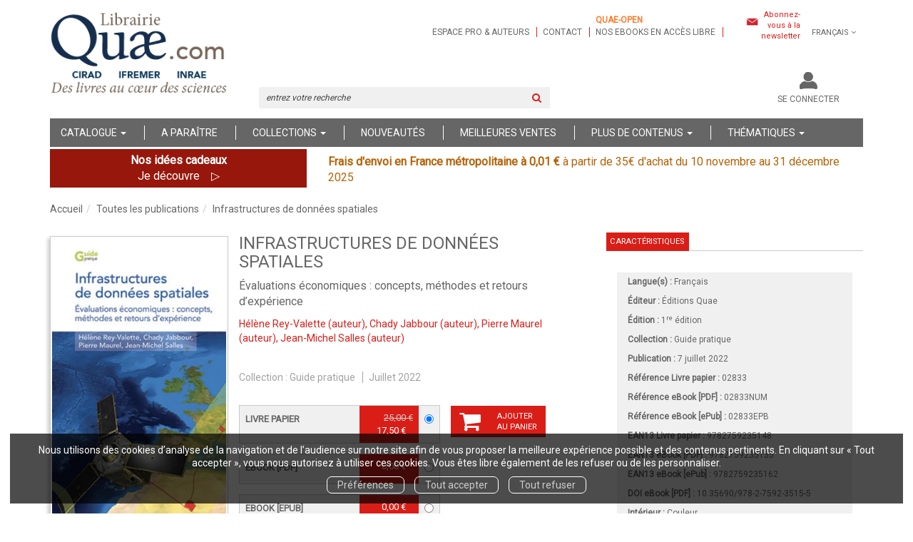

--- FILE ---
content_type: text/html; charset=utf-8
request_url: https://www.quae.com/product/1735/9782759235155/spatial-data-infrastructure?affiliate_code=
body_size: 24288
content:
<!DOCTYPE html>
<html prefix="og: http://ogp.me/ns#" lang="fr">
<head>
  
<script src="https://www.googletagmanager.com/gtag/js?id=UA-122641212-1" async="async"></script>
<script>
//<![CDATA[
      (function() {
        function executeWhenJQueryIsReady() {
          if (typeof jQuery !== 'undefined') {
            jQuery(document).ready(function() {
                    window.dataLayer = window.dataLayer || [];
      function gtag(){dataLayer.push(arguments);}
      gtag('js', new Date());
      gtag('consent', 'default', {
        'analytics_storage': 'denied',
        'ad_storage': 'denied',
        'ad_user_data': 'denied',
        'ad_personalization': 'denied',
        'wait_for_update': 500
      });
      
              gtag('config', 'UA-122641212-1', {
          'linker': {
            'domains': ['www.quae.com']
          }
        });
        gtag('config', 'UA-24520504-1', {
          'linker': {
            'domains': ['www.quae.com']
          }
        });

      
      
      
      

            });
          } else {
            setTimeout(executeWhenJQueryIsReady, 50);
          }
        }
        executeWhenJQueryIsReady();
      })();

//]]>
</script>


<script>
//<![CDATA[
      (function() {
        function executeWhenJQueryIsReady() {
          if (typeof jQuery !== 'undefined') {
            jQuery(document).ready(function() {
              
var _paq = window._paq = window._paq || [];
/* tracker methods like "setCustomDimension" should be called before "trackPageView" */
_paq.push(["setDocumentTitle", document.domain + "/" + document.title]);
_paq.push(["setCookieDomain", "*.www.quae-open.com"]);
_paq.push(["setDomains", ["*.www.quae-open.com"]]);
_paq.push(['trackPageView']);
_paq.push(['enableLinkTracking']);
(function() {
  var u="https://quaeopen.matomo.cloud/";
  _paq.push(['setTrackerUrl', u+'matomo.php']);
  _paq.push(['setSiteId', '1']);
  var d=document, g=d.createElement('script'), s=d.getElementsByTagName('script')[0];
  g.async=true; g.src='//cdn.matomo.cloud/quaeopen.matomo.cloud/matomo.js'; s.parentNode.insertBefore(g,s);
})();


            });
          } else {
            setTimeout(executeWhenJQueryIsReady, 50);
          }
        }
        executeWhenJQueryIsReady();
      })();

//]]>
</script>
  <meta charset='utf-8' />
<meta name='viewport' content='width=device-width, initial-scale=1'>
<meta http-equiv="Content-Language" content="fr-FR" />
<link rel="canonical" href="https://www.quae.com/product/1735/9782759235155/spatial-data-infrastructure" />


<title>Infrastructures de données spatiales - Évaluations économiques : concepts, méthodes et retours d’expérience - Hélène Rey-Valette, Chady Jabbour, Pierre Maurel, Jean-Michel Salles (EAN13 : 9782759235155) | Librairie Quae : des livres au coeur des sciences</title>
<meta name='description' content="Infrastructures de données spatiales - Évaluations économiques : concepts, méthodes et retours d’expérience - Hélène Rey-Valette, Chady Jabbour, Pierre Maurel, Jean-Michel Salles (EAN13 : 9782759235155)" />
<meta name='keywords' content="économie,biodiversité,migration,sociologie,sol,système d’information,technologie,géographie" />

<link rel="preload" as="font" href="/assets/fontawesome-webfont-2adefcbc041e7d18fcf2d417879dc5a09997aa64d675b7a3c4b6ce33da13f3fe.woff2" type="font/woff2" crossorigin>

<link rel="stylesheet" media="all" href="/assets/store-critical-58491eccaf54eae34143b8e37f2b7682cda938383dd734560f0db16bb138a63e.css" />
<link rel="stylesheet" media="all" href="/assets/design-afdc1330b331aa695e7ac2036c0b3fdb.css" />
<link rel="stylesheet" media="print" href="/assets/store-33a36f8da9f79426ee4784fdc9b85574aec6840a155a2c4db16a93d2cded87eb.css" onload="this.media=&#39;all&#39;" />
<link rel="stylesheet" media="print" href="/system/parameter_attachments/data/007/916/487/original/quae-2019-04-09.css?1739978219" onload="this.media=&#39;all&#39;" />
<link rel="stylesheet" media="print" href="https://fonts.googleapis.com/css?family=Roboto" onload="this.media=&#39;all&#39;" />
<style>
  h1, h2, h3, h4, h5, h6 {
    font-family: Roboto, Verdana, Arial, Helvetica, sans-serif;
  }
</style>

<meta name="csrf-param" content="authenticity_token" />
<meta name="csrf-token" content="pv4J+X1hDvNuBNH9spUXDAwGA4zgc5dtVTPcvgZ/n20jTDV8ZJE/zRlwiKPhKIvE68KKhHiQ3PZ9JiFJXEIxdw==" />

<script src="/assets/store-critical-38f4342f174e9405d4a1309d77010bc38176af8ad8c8c7430176bc03431bc3d7.js"></script><script src="/assets/store-ef7a66bd40d9d6d42b2f86497339648d4e08718e516e076577d30ad7adc98b04.js" defer="defer"></script>
<link rel="shortcut icon" type="image/jpeg" href="/system/parameter_attachments/data/000/003/909/original/favicon.jpg?1536081046" />
<meta name="google-site-verification" content="rVfe3qva0CfpnxedFPCFWtYXOtamYhPIthyLcq2y6uk" />

<meta property="og:url"           content="https://www.quae.com/product/1735/9782759235155/spatial-data-infrastructure" />
<meta property="og:type"          content="website" />
<meta property="og:title"         content="Infrastructures de données spatiales - Évaluations économiques : concepts, méthodes et retours d’expérience - Hélène Rey-Valette, Chady Jabbour, Pierre Maurel, Jean-Michel Salles (EAN13 : 9782759235155) | Librairie Quae : des livres au coeur des sciences" />
<meta property="og:description"   content="Infrastructures de données spatiales - Évaluations économiques : concepts, méthodes et retours d’expérience - Hélène Rey-Valette, Chady Jabbour, Pierre Maurel, Jean-Michel Salles (EAN13 : 9782759235155)" />
<meta property="og:image" content="https://www.quae.com/system/product_pictures/data/009/999/497/original/02833BDW_Infrastructuresspatiales.jpg?1728067194" />
<meta property="og:locale" content="fr_FR" />
<meta property="og:site_name" content="Librairie Quae" />

<script type="application/ld+json">
  {"@context":"https://schema.org/","@type":"Product","additionalType":"Book","google_product_category":"Media \u003e Books","name":"Infrastructures de données spatiales","description":"\u003cp\u003eLes demandes et les usages des données spatiales satellitaires se développent et se diversifient de façon importante, en lien avec la précision, la fréquence des prises de vue et la taille des images. Ainsi, il convient de comprendre et de rendre compte des impacts de cette production croissante sur l’organisation et la rationalisation des structures qui les utilisent, mais aussi sur l’efficacité et la transparence des politiques publiques mobilisant ces informations. Les infrastructures de données spatiales (IDS) représentent des dispositifs essentiels : elles facilitent l’accès aux images (acquisition, traitement, archivage), ainsi que les processus de mutualisation et d’innovations méthodologiques. Elles constituent des biens publics informationnels et mobilisent des moyens croissants qui nécessitent de questionner les types de « modèles économiques » dont elles relèvent.\u0026nbsp;\u003c/p\u003e\u003cp\u003eCe guide, pédagogique et opérationnel, s’adresse à l’ensemble des acteurs liés à la production ou à l’usage des informations spatiales. Il permet une lecture à la carte en fonction des centres d’intérêt et des disciplines, à travers de multiples encadrés et exemples. Il présente les concepts et les méthodes d’évaluation économique appliqués à l’information spatiale, en détaillant trois types d’approches selon que l’on veut estimer la valeur de l’information spatiale, mesurer les retombées économiques d’une IDS ou caractériser ses impacts par des approches multicritères.\u003c/p\u003e","slogan":"\u003cp\u003eCe guide présente les concepts et méthodes opérationnelles pouvant être mobilisés pour évaluer les effets et la valeur des infrastructures des données spatiales\u0026nbsp; (IDS) d’un point de vue socio-économique. Il s’adresse à l’ensemble des acteurs concernés souhaitant appréhender la diversité des rôles des IDS, avec les effets et les évolutions générées par l’usage des informations spatiales.\u003cbr\u003e\u003c/p\u003e","url":"https://www.quae.com/produit/1735/9782759235155/infrastructures-de-donnees-spatiales","brand":{"@type":"Brand","name":"Éditions Quae"},"publisher":"Éditions Quae","sku":"9782759235148","gtin13":"9782759235148","isbn":"978-2-7592-3514-8","image":["/system/product_pictures/data/009/999/497/large/02833BDW_Infrastructuresspatiales.webp?1728067194","/system/product_pictures/data/009/999/497/medium/02833BDW_Infrastructuresspatiales.webp?1728067194"],"offers":{"@type":"Offer","name":"Infrastructures de données spatiales - Livre papier","price":"25.0","priceCurrency":"EUR","gtin13":"9782759235148","url":"https://www.quae.com/produit/1735/9782759235155/infrastructures-de-donnees-spatiales","seller":{"@type":"Organization","name":"Éditions Quae"},"itemCondition":"https://schema.org/UsedCondition","availability":"https://schema.org/InStock"},"author":[{"@type":"Person","name":"Hélène Rey-Valette","url":"https://www.quae.com/auteur/2470/helene-rey-valette"},{"@type":"Person","name":"Chady Jabbour","url":"https://www.quae.com/auteur/2471/chady-jabbour"},{"@type":"Person","name":"Pierre Maurel","url":"https://www.quae.com/auteur/861/pierre-maurel"},{"@type":"Person","name":"Jean-Michel Salles","url":"https://www.quae.com/auteur/2472/jean-michel-salles"}],"weight":{"unitCode":"GRM","value":"260"},"product_weight":"260 g","shipping_weight":"260 g"}
</script>
  

</head>

<body class=" products_show best-seller discounted shipping-level_1 ">
  <div role="region" aria-label="Outil d&#39;autorisation des cookies" id="acceptance_of_cookies" style="display: none"><div><p>Nous utilisons des cookies d’analyse de la navigation et de l’audience sur notre site afin de vous proposer la meilleure expérience possible et des contenus pertinents. En cliquant sur « Tout accepter », vous nous autorisez à utiliser ces cookies. Vous êtes libre également de les refuser ou de les personnaliser.</p><a id="cookies_preferences_link" title="Configurer les préférences de cookies" href="/store/cookies">Préférences</a><a id="accept_cookies_notification" title="Accepter tous les cookies" href="#">Tout accepter</a><a id="refuse_cookies_notification" title="Refuser tous les cookies" href="#">Tout refuser</a></div></div>

  <div class="page base_product_1735" id="page_57" data-identifier="page_57">      
  <header role="banner" aria-label="Entête" class=" page_section" data-identifier="page_section_1">
    <div class="container">
    
          
      <div class='page_rows'>
          


  
    <div class="row page_row " data-identifier="page_row_1">      
      <div class='page_columns'>
    
    
    


  <div class="col-xs-12 col-sm-3 col-md-3 col-lg-3 page_column_1  page_column" data-identifier="page_column_1">
    
    
        
        

  
  <div class="placeholder  " id="placeholder_5" data-identifier="placeholder_5" data-type="site-site-title-and-logo">    
    
  <a title="Retour à la page d&#39;accueil du site" class="visible-xs" href="/"><img loading="lazy" class="" alt="Librairie Quae" style="aspect-ratio: 213/111;" src="/system/parameter_attachments/data/006/407/091/original/Logo-Quaesite-2020-petit.png?1701934239" /></a>
  <a title="Retour à la page d&#39;accueil du site" class="visible-sm" href="/"><img loading="lazy" class="" alt="Librairie Quae" style="aspect-ratio: 213/111;" src="/system/parameter_attachments/data/007/856/445/original/Logo-Quaesite-2020-petit.png?1701934231" /></a>
  <a title="Retour à la page d&#39;accueil du site" class="visible-md" href="/"><img loading="lazy" class="" alt="Librairie Quae" style="aspect-ratio: 297/154;" src="/system/parameter_attachments/data/003/906/362/original/Logo-Quaesite-2020.png?1701934224" /></a>
  <a title="Retour à la page d&#39;accueil du site" class="visible-lg" href="/"><img loading="lazy" class="" alt="Librairie Quae" style="aspect-ratio: 297/154;" src="/system/parameter_attachments/data/001/983/430/original/Logo-Quaesite-2020.png?1701934213" /></a>  
    
</div>        
        
        

  
  <div class="placeholder hidden-xs hidden-sm hidden-md hidden-lg " id="placeholder_6" data-identifier="placeholder_6" data-type="page-rich-text">    
    
  <div class="rich-text" id="rich-text-1">    <p>Des livres au cœur des sciences</p><p>&nbsp;</p></div>    
</div>        
</div>  
    
      
    
    


  <div class="col-xs-12 col-sm-9 col-md-9 col-lg-9 page_column_2  page_column" data-identifier="page_column_2">
    
    
        
        

  
  <div class="placeholder  extra-header-navigation" id="placeholder_549" data-identifier="placeholder_549" data-type="page-navigation">    
      <div data-identifier="navigation_14" class="inline">
    
    <ul class='list-inline'>
    
    
    <li class="" data-identifier="navigation_link_90">
      

<a class="" href="/store/page/72/espace-pro-et-auteurs">Espace pro & auteurs</a></li>
    
    
    <li class="" data-identifier="navigation_link_91">
      

<a class="" href="/store/page/87/nous-contacter">Contact</a></li>
    
    
    <li class="" data-identifier="navigation_link_1338">
      
<a target="_blank" href="https://www.quae-open.com/"><b style="color: rgb(252, 124, 45);">Quae-open</b><br>nos ebooks en accès libre</a></li>
</ul>  </div>
    
</div>        
        
        

  
  <div class="placeholder  link-to-newsletter-subscription-form" id="placeholder_550" data-identifier="placeholder_550" data-type="page-link-to-newsletter-subscription-form">    
    <p class='m-b-none'><i class="fa fa-newspaper-o"></i> <a href="/inscription-lettre-d-information">Abonnez-vous à la newsletter</a></p>    
</div>        
        
        

  
  <div class="placeholder hidden-xs locales-selector" id="placeholder_8" data-identifier="placeholder_8" data-type="site-locales">    
      
  <div class='dropdown'>
    <a class="dropdown-toggle" data-toggle="dropdown" role="button" aria-haspopup="true" aria-expanded="false" href="#">        <i class="fa fa-globe"></i>&nbsp;Français&nbsp;<i class="fa fa-angle-down"></i></a>    
    <ul class='dropdown-menu dropdown-menu-right'>
        <li><form class="button_to" method="post" action="/locale/fr"><input type="hidden" name="_method" value="put" /><button class="btn btn-link" style="width: 100%; text-align: left" type="submit">            Français
        </button><input type="hidden" name="authenticity_token" value="rfyM6WMDevLE6sDI8cJ2uom4wdHux7Rlycgds67g4UuaRSKMBa+rnzHkI/XjpaQzfBNtMtJmmySXogee36K3tg==" /></form></li>
        <li><form class="button_to" method="post" action="/locale/en"><input type="hidden" name="_method" value="put" /><button class="btn btn-link" style="width: 100%; text-align: left" type="submit">            English
        </button><input type="hidden" name="authenticity_token" value="CLkxVNgiV/0X5Qc5VRO0zqFOytSVoycjmN4H4Mp7WaJ7b3pUinl8QqCzxteaLM9hhhDRdLoCUMTNOycYmMQA/g==" /></form></li>
    </ul>
  </div>
    
</div>        
        
        

  
  <div class="placeholder hidden-sm hidden-md hidden-lg " id="placeholder_12" data-identifier="placeholder_12" data-type="page-collapse-button">    
    
<button type="button" class="navbar-toggle collapsed" title="Toggle" data-toggle="collapse" data-target="#page_row_2" aria-expanded="false">
  <i class="fa fa-bars"></i><i class="fa fa-times"></i>
</button>
    
</div>        
        
        

  
  <div class="placeholder  " id="placeholder_542" data-identifier="placeholder_542" data-type="page-page-row">    
      

  <div class="row">  

    
        <div class="" data-identifier="placeholder_543">          




    <div class="col-xs-12 col-sm-6 col-md-6 col-lg-6 page_column_77  page_column" data-identifier="page_column_77">

      <span class="">





            <div class="placeholder  search-form-placeholder" id="placeholder_545" data-identifier="placeholder_545" data-type="site-search-form">
              <form class="new_search_form" id="search-form" role="search" action="/search" accept-charset="UTF-8" method="get"><input name="utf8" type="hidden" value="&#x2713;" />
  <label class="control-label sr-only" for="q">Rechercher sur le site</label>

  <div class="input-group">
    <input type="search" class="form-control input-sm" id="q" name='q' placeholder="entrez votre recherche" title="Rechercher sur le site">

    <span class="input-group-addon btn btn-default onclick-submit-search-form">
      <i class="fa fa-search"></i>
    </span>
  </div>
</form>
</div>


</span>
</div>

</div>
    
        <div class="" data-identifier="placeholder_544">          




    <div class="col-xs-12 col-sm-6 col-md-6 col-lg-6 page_column_78  page_column" data-identifier="page_column_78">

      <span class="">





            <div class="placeholder  account-links" id="placeholder_627" data-identifier="placeholder_627" data-type="site-account-links-to-account">
              
  <a class="link-to-sign-in" aria-label="Se connecter" href="/se-connecter">Se connecter</a>

</div>





            <div class="placeholder  cart-link" id="placeholder_547" data-identifier="placeholder_547" data-type="site-account-cart-link">
              <a title="Mon panier" aria-label="Afficher mon panier" class="cart_link hide" href="/store/cart">
  <i class="fa fa-shopping-cart"></i>  <span class='c-l-t'>Mon panier :</span>
  
</a>
  
</div>


</span>
</div>

</div>

    
</div>  
    
</div>        
</div>  
    
  
</div>      
</div>    


      </div>
   </div>
</header>
  
  <nav role="navigation" aria-label="Navigation" class=" page_section" data-identifier="page_section_2">
    <div class="container">
    
          
      <div class='page_rows'>
          


  <div class="collapse navbar-collapse" id="page_row_2">
    <div class="row page_row " data-identifier="page_row_2">      
      <div class='page_columns'>
    
    
    


  <div class="col-xs-12 col-sm-12 col-md-12 col-lg-12 page_column_4 main-navigation-column page_column" data-identifier="page_column_4">
    
    
        
        

  
  <div class="placeholder  main-navigation" id="placeholder_14" data-identifier="placeholder_14" data-type="page-navigation">    
      <div data-identifier="navigation_3" class="inline">
    
    <ul class='list-inline'>
    
    
    <li class="dropdown" data-identifier="navigation_link_64">
      
<a class="dropdown-toggle" data-toggle="dropdown" role="button" aria-haspopup="true" aria-expanded="false" href="#">  
  Catalogue
  
    <span class="caret"></span>
</a>
  <ul class="dropdown-menu">
      <li>
        

<a class="" href="/produits">Tous les livres</a>        </li>
      <li>
        

<a class="" href="/collections">Collections</a>        </li>
      <li>
        

<a class="" href="/auteurs">Auteurs</a>        </li>
      <li>
        
<a class="" href="/format/6/livre-papier">Livres papier</a>        </li>
      <li>
        
<a class="" href="/format/15/livre-relie">Livres reliés</a>        </li>
      <li>
        
<a class="" href="/theme/32/impression-a-la-demande">Impression à la demande</a>        </li>
      <li>
        

<a class="" href="/store/page/815/livres-primes">Livres primés</a>        </li>
      <li>
        

<a class="" href="/store/page/84/nos-catalogues">Nos catalogues</a>        </li>
      <li>
        
<a href="/format-numerique/7/epub">ePub</a>        </li>
      <li>
        
<a href="/format-numerique/1/pdf">PDF</a>        </li>
      <li>
        
<a class="" href="/format/1/livre-audio">Livres audio</a>        </li>
      <li>
        
<a href="/format/21/carte-papier">Cartes</a>        </li>
      <li>
        
<a class="" href="/format/7/brochure">Brochures</a>        </li>
      <li>
        
<a class="" href="/langue/124/anglais">Books in English</a>        </li>
      <li>
        

<a href="/gratuits">Ebooks gratuits</a>        </li>
   </ul>
</li>
    
    
    <li class="" data-identifier="navigation_link_69">
      

<a class="" href="/a-paraitre">A paraître</a></li>
    
    
    <li class="" data-identifier="navigation_link_93">
      
<div class='mega-menu-container'>
  <span class='link_to_toggle_navigation'>
    Collections
    <span class="caret"></span>
  </span>


  <div data-identifier="page_entity_for_navigation_link_93" class='mega-nav'>

    <section class="mega-menu-collections page_section" data-identifier="page_section_8">      
      <div class='page_rows'>
          


  
    <div class="row page_row " data-identifier="page_row_47">      
      <div class='page_columns'>
    
    
    


  <div class="col-xs-12 col-sm-5 col-md-5 col-lg-5 page_column_101  page_column" data-identifier="page_column_101">
    
    
        
        

  
  <div class="placeholder  " id="placeholder_592" data-identifier="placeholder_592" data-type="page-title">    
    
  <h3 class="title" id="title-76">    Grand public</h3>    
</div>        
        
        

  
  <div class="placeholder  " id="placeholder_594" data-identifier="placeholder_594" data-type="page-navigation">    
      <div data-identifier="navigation_16" class="list_group">
    
    <ul class='list-group'>
    <li class='list-group-item'>
      
<a href="/collection/34/beaux-livres">Beaux livres</a>    </li>
    <li class='list-group-item'>
      
<a href="/collection/29/carnets-de-sciences">Carnets de sciences </a>    </li>
    <li class='list-group-item'>
      
<a href="/collection/35/cles-pour-comprendre">Clés pour comprendre</a>    </li>
    <li class='list-group-item'>
      
<a href="/collection/54/essais">Essais</a>    </li>
    <li class='list-group-item'>
      
<a href="/collection/59/enjeux-sciences">Enjeux sciences</a>    </li>
    <li class='list-group-item'>
      
<a class="" href="/collection/90/idees-fausses">Idées fausses</a>    </li>
    <li class='list-group-item'>
      
<a class="" href="/collection/8/hors-collection">Hors collection</a>    </li>
    <li class='list-group-item'>
      
<a class="" href="/collection/93/quae-en-poche">Quae en poche</a>    </li>
</ul>  </div>
    
</div>        
</div>  
    
      
    
    


  <div class="col-xs-12 col-sm-7 col-md-7 col-lg-7 page_column_102  page_column" data-identifier="page_column_102">
    
    
        
        

  
  <div class="placeholder  " id="placeholder_593" data-identifier="placeholder_593" data-type="page-title">    
    
  <h3 class="title" id="title-77">    Scientifiques et professionnels</h3>    
</div>        
        
        

  
  <div class="placeholder  " id="placeholder_595" data-identifier="placeholder_595" data-type="page-navigation">    
      <div data-identifier="navigation_17" class="list_group">
    
    <ul class='list-group'>
    <li class='list-group-item'>
      
<a href="/collection/61/agricultures-et-defis-du-monde">Agricultures et défis du monde</a>    </li>
    <li class='list-group-item'>
      
<a href="/collection/2/agricultures-tropicales-en-poche">Agricultures tropicales en poche</a>    </li>
    <li class='list-group-item'>
      
<a href="/collection/15/guide-pratique">Guide pratique</a>    </li>
    <li class='list-group-item'>
      
<a href="/collection/32/indisciplines">Indisciplines</a>    </li>
    <li class='list-group-item'>
      
<a href="/collection/62/les-memos-de-quae">Les mémos de Quae</a>    </li>
    <li class='list-group-item'>
      
<a href="/collection/38/matiere-a-debattre-et-decider">Matière à débattre et décider</a>    </li>
    <li class='list-group-item'>
      
<a href="/collection/60/nature-et-societe">Nature et société</a>    </li>
    <li class='list-group-item'>
      
<a href="/collection/10/savoir-faire">Savoir faire</a>    </li>
    <li class='list-group-item'>
      
<a href="/collection/4/sciences-en-partage">Sciences en partage</a>    </li>
    <li class='list-group-item'>
      
<a href="/collection/17/syntheses">Synthèses</a>    </li>
    <li class='list-group-item'>
      
<a href="/collection/7/update-sciences-technologies">Update Sciences & technologies</a>    </li>
    <li class='list-group-item'>
      
<a href="/collection/14/sciences-en-questions">Sciences en questions</a>    </li>
</ul>  </div>
    
</div>        
</div>  
    
  
</div>      
</div>    


      </div>
</section>  </div>
</div>
</li>
    
    
    <li class="" data-identifier="navigation_link_144">
      

<a href="/nouveautes">Nouveautés</a></li>
    
    
    <li class="" data-identifier="navigation_link_145">
      

<a href="/meilleures-ventes">Meilleures ventes</a></li>
    
    
    <li class="dropdown" data-identifier="navigation_link_178">
      
<a class="dropdown-toggle" data-toggle="dropdown" role="button" aria-haspopup="true" aria-expanded="false" href="#">  
  Plus de contenus
  
    <span class="caret"></span>
</a>
  <ul class="dropdown-menu">
      <li>
        
<a class="" href="/blogs/7/la-science-simplement">Notre blog</a>        </li>
      <li>
        

<a class="" href="/store/page/832/nos-videos">Nos vidéos</a>        </li>
      <li>
        

<a class="" href="/store/page/719/notre-podcast-quae-vox-paroles-de-sciences">Notre podcast</a>        </li>
      <li>
        

<a class="" href="/store/page/751/la-presse-en-parle-2024">La presse en parle</a>        </li>
      <li>
        

<a class="" href="/store/page/84/nos-catalogues">Nos catalogues</a>        </li>
   </ul>
</li>
    
    
    <li class="" data-identifier="navigation_link_244">
      
<div class='mega-menu-container'>
  <span class='link_to_toggle_navigation'>
    Thématiques
    <span class="caret"></span>
  </span>


  <div data-identifier="page_entity_for_navigation_link_244" class='mega-nav'>

    <section class=" page_section" data-identifier="page_section_9">      
      <div class='page_rows'>
          


  
    <div class="row page_row " data-identifier="page_row_72">      
      <div class='page_columns'>
    
    
    


  <div class="col-xs-12 col-sm-12 col-md-12 col-lg-12 page_column_197  page_column" data-identifier="page_column_197">
    
    
        
        

  
  <div class="placeholder  " id="placeholder_1047" data-identifier="placeholder_1047" data-type="page-navigation">    
      <div data-identifier="navigation_35" class="list_group">
    
    <ul class='list-group'>
    <li class='list-group-item'>
      


  <strong>
    <a href="/theme/4/agriculture-et-productions-vegetales">Agriculture et productions végétales</a>  </strong>

    <ul class='list-inline cloud'>
        <li class='text-small'>
          <a href="/theme-et-tag/4/agriculture-et-productions-vegetales/25/agronomie-et-systemes-de-culture">Agronomie et systèmes de culture</a>
        </li>
        <li class='text-small'>
          <a href="/theme-et-tag/4/agriculture-et-productions-vegetales/35/cultures-industrielles">Cultures industrielles</a>
        </li>
        <li class='text-small'>
          <a href="/theme-et-tag/4/agriculture-et-productions-vegetales/32/ingenierie-et-technologie">Ingénierie et technologie</a>
        </li>
        <li class='text-small'>
          <a href="/theme-et-tag/4/agriculture-et-productions-vegetales/34/sante-des-plantes">Santé des plantes</a>
        </li>
        <li class='text-small'>
          <a href="/theme-et-tag/4/agriculture-et-productions-vegetales/7/varietes-et-amelioration">Variétés et amélioration</a>
        </li>
    </ul>
    </li>
    <li class='list-group-item'>
      


  <strong>
    <a href="/theme/2/elevage-et-productions-animales">Élevage et productions animales</a>  </strong>

    <ul class='list-inline cloud'>
        <li class='text-small'>
          <a href="/theme-et-tag/2/elevage-et-productions-animales/13/gestion-des-effluents">Gestion des effluents</a>
        </li>
        <li class='text-small'>
          <a href="/theme-et-tag/2/elevage-et-productions-animales/3/revue-inrae-productions-animales">Revue Inrae Productions Animales</a>
        </li>
        <li class='text-small'>
          <a href="/theme-et-tag/2/elevage-et-productions-animales/40/sante-et-medecine-veterinaire">Santé et médecine vétérinaire</a>
        </li>
        <li class='text-small'>
          <a href="/theme-et-tag/2/elevage-et-productions-animales/1/systemes-d-elevage">Systèmes d’élevage</a>
        </li>
        <li class='text-small'>
          <a href="/theme-et-tag/2/elevage-et-productions-animales/15/selection-animale">Sélection animale</a>
        </li>
        <li class='text-small'>
          <a href="/theme-et-tag/2/elevage-et-productions-animales/2/zootechnie">Zootechnie</a>
        </li>
    </ul>
    </li>
    <li class='list-group-item'>
      


  <strong>
    <a href="/theme/9/alimentation-et-nutrition-humaine">Alimentation et nutrition humaine</a>  </strong>

    <ul class='list-inline cloud'>
        <li class='text-small'>
          <a href="/theme-et-tag/9/alimentation-et-nutrition-humaine/36/filieres-et-produits">Filières et produits</a>
        </li>
        <li class='text-small'>
          <a href="/theme-et-tag/9/alimentation-et-nutrition-humaine/39/nutrition-humaine">Nutrition humaine</a>
        </li>
        <li class='text-small'>
          <a href="/theme-et-tag/9/alimentation-et-nutrition-humaine/37/securite-qualite-alimentaire">Sécurité, qualité alimentaire</a>
        </li>
        <li class='text-small'>
          <a href="/theme-et-tag/9/alimentation-et-nutrition-humaine/24/transformation-des-produits">Transformation des produits</a>
        </li>
    </ul>
    </li>
    <li class='list-group-item'>
      


  <strong>
    <a href="/theme/6/sciences-de-la-vie-et-de-la-terre">Sciences de la vie et de la terre</a>  </strong>

    <ul class='list-inline cloud'>
        <li class='text-small'>
          <a href="/theme-et-tag/6/sciences-de-la-vie-et-de-la-terre/9/biologie-generale">Biologie générale</a>
        </li>
        <li class='text-small'>
          <a href="/theme-et-tag/6/sciences-de-la-vie-et-de-la-terre/44/ecologie-generale">Ecologie générale</a>
        </li>
        <li class='text-small'>
          <a href="/theme-et-tag/6/sciences-de-la-vie-et-de-la-terre/10/geosciences">Géosciences</a>
        </li>
        <li class='text-small'>
          <a href="/theme-et-tag/6/sciences-de-la-vie-et-de-la-terre/43/techniques-et-methodes">Techniques et méthodes</a>
        </li>
    </ul>
    </li>
    <li class='list-group-item'>
      


  <strong>
    <a href="/theme/5/foret-et-sylviculture">Forêt et sylviculture</a>  </strong>

    <ul class='list-inline cloud'>
        <li class='text-small'>
          <a href="/theme-et-tag/5/foret-et-sylviculture/29/essences-et-ecosystemes">Essences et écosystèmes</a>
        </li>
        <li class='text-small'>
          <a href="/theme-et-tag/5/foret-et-sylviculture/30/foresterie-et-bois">Foresterie et bois</a>
        </li>
        <li class='text-small'>
          <a href="/theme-et-tag/5/foret-et-sylviculture/8/gestion-et-amenagement">Gestion et aménagement</a>
        </li>
        <li class='text-small'>
          <a href="/theme-et-tag/5/foret-et-sylviculture/32/ingenierie-et-technologie">Ingénierie et technologie</a>
        </li>
        <li class='text-small'>
          <a href="/theme-et-tag/5/foret-et-sylviculture/41/protection-et-sante">Protection et santé</a>
        </li>
    </ul>
    </li>
    <li class='list-group-item'>
      


  <strong>
    <a href="/theme/3/milieux-naturels-et-environnement">Milieux naturels et environnement</a>  </strong>

    <ul class='list-inline cloud'>
        <li class='text-small'>
          <a href="/theme-et-tag/3/milieux-naturels-et-environnement/12/atlas-cartes-et-sig">Atlas, cartes et SIG</a>
        </li>
        <li class='text-small'>
          <a href="/theme-et-tag/3/milieux-naturels-et-environnement/6/biodiversite-flores-et-faunes">Biodiversité, flores et faunes</a>
        </li>
        <li class='text-small'>
          <a href="/theme-et-tag/3/milieux-naturels-et-environnement/20/climat">Climat</a>
        </li>
        <li class='text-small'>
          <a href="/theme-et-tag/3/milieux-naturels-et-environnement/19/eaux-continentales">Eaux continentales</a>
        </li>
        <li class='text-small'>
          <a href="/theme-et-tag/3/milieux-naturels-et-environnement/32/ingenierie-et-technologie">Ingénierie et technologie</a>
        </li>
        <li class='text-small'>
          <a href="/theme-et-tag/3/milieux-naturels-et-environnement/18/mer">Mer</a>
        </li>
        <li class='text-small'>
          <a href="/theme-et-tag/3/milieux-naturels-et-environnement/38/ouvrages-hydrauliques">Ouvrages hydrauliques</a>
        </li>
        <li class='text-small'>
          <a href="/theme-et-tag/3/milieux-naturels-et-environnement/17/pollution-gestion-des-dechets">Pollution, gestion des déchets</a>
        </li>
        <li class='text-small'>
          <a href="/theme-et-tag/3/milieux-naturels-et-environnement/5/risques-naturels">Risques naturels</a>
        </li>
        <li class='text-small'>
          <a href="/theme-et-tag/3/milieux-naturels-et-environnement/11/sol">Sol</a>
        </li>
        <li class='text-small'>
          <a href="/theme-et-tag/3/milieux-naturels-et-environnement/4/territoire-et-espace-rural">Territoire et espace rural</a>
        </li>
    </ul>
    </li>
    <li class='list-group-item'>
      


  <strong>
    <a href="/theme/8/peche-ressources-aquatiques-et-aquacoles">Pêche - Ressources aquatiques et aquacoles</a>  </strong>

    <ul class='list-inline cloud'>
        <li class='text-small'>
          <a href="/theme-et-tag/8/peche-ressources-aquatiques-et-aquacoles/23/aquaculture-pisciculture">Aquaculture, pisciculture</a>
        </li>
        <li class='text-small'>
          <a href="/theme-et-tag/8/peche-ressources-aquatiques-et-aquacoles/33/ecosystemes-en-eau-douce">Ecosystèmes en eau douce</a>
        </li>
        <li class='text-small'>
          <a href="/theme-et-tag/8/peche-ressources-aquatiques-et-aquacoles/21/technologie-des-peches">Technologie des pêches</a>
        </li>
        <li class='text-small'>
          <a href="/theme-et-tag/8/peche-ressources-aquatiques-et-aquacoles/22/ecosystemes-halieutiques">Écosystèmes halieutiques</a>
        </li>
    </ul>
    </li>
    <li class='list-group-item'>
      


  <strong>
    <a href="/theme/28/sante">Santé</a>  </strong>

    </li>
    <li class='list-group-item'>
      


  <strong>
    <a href="/theme/1/pays-du-sud">Pays du sud</a>  </strong>

    </li>
    <li class='list-group-item'>
      


  <strong>
    <a href="/theme/10/science-pour-tous">Science pour tous</a>  </strong>

    <ul class='list-inline cloud'>
        <li class='text-small'>
          <a href="/theme-et-tag/10/science-pour-tous/46/science-au-quotidien">Science au quotidien</a>
        </li>
    </ul>
    </li>
    <li class='list-group-item'>
      


  <strong>
    <a href="/theme/7/sciences-sociales-politiques-economiques">Sciences sociales, politiques, économiques</a>  </strong>

    <ul class='list-inline cloud'>
        <li class='text-small'>
          <a href="/theme-et-tag/7/sciences-sociales-politiques-economiques/26/developpement-developpement-durable">Développement, développement durable</a>
        </li>
        <li class='text-small'>
          <a href="/theme-et-tag/7/sciences-sociales-politiques-economiques/27/economie-conseil-et-gestion">Economie, conseil et gestion</a>
        </li>
        <li class='text-small'>
          <a href="/theme-et-tag/7/sciences-sociales-politiques-economiques/14/ethique-et-epistemologie">Ethique et épistémologie</a>
        </li>
        <li class='text-small'>
          <a href="/theme-et-tag/7/sciences-sociales-politiques-economiques/28/histoire-et-sociologie">Histoire et sociologie</a>
        </li>
        <li class='text-small'>
          <a href="/theme-et-tag/7/sciences-sociales-politiques-economiques/16/politiques-expertise">Politiques. Expertise</a>
        </li>
        <li class='text-small'>
          <a href="/theme-et-tag/7/sciences-sociales-politiques-economiques/42/reglementation-legislation">Réglementation, législation</a>
        </li>
    </ul>
    </li>
</ul>  </div>
    
</div>        
</div>  
    
  
</div>      
</div>    


      </div>
</section>  </div>
</div>
</li>
</ul>  </div>
    
</div>        
</div>  
    
  
</div>      
</div>    
</div>

      </div>
   </div>
</nav>
  
  <section role="region" aria-label="Fil d&#39;ariane" class=" page_section" data-identifier="page_section_3">
    <div class="container">
    
          
      <div class='page_rows'>
          


  
    <div class="row page_row " data-identifier="page_row_3">      
      <div class='page_columns'>
    
    
    


  <div class="col-xs-12 col-sm-12 col-md-12 col-lg-12 page_column_5  page_column" data-identifier="page_column_5">
    
    
        
        

  
  <div class="placeholder  " id="placeholder_7568" data-identifier="placeholder_7568" data-type="page-page-row">    
      

  <div class="row">  

    
        <div class="" data-identifier="placeholder_7569">          




    <div class="col-xs-12 col-sm-5 col-md-3 col-lg-4 page_column_1514  page_column" data-identifier="page_column_1514">

      <span class="">





            <div class="placeholder  " id="placeholder_7571" data-identifier="placeholder_7571" data-type="page-rich-text">
              
  <div class="rich-text" id="rich-text-1431">    <span style="font-size: 16px;"><font color="#ffffff"><a href="https://www.quae.com/articles/381/100-idees-cadeaux-pour-les-fetes-de-fin-d-annee" target="_blank"><b>Nos idées cadeaux</b><br>Je découvre&nbsp; &nbsp; ▷</a></font></span></div>
</div>


</span>
</div>

</div>
    
        <div class="" data-identifier="placeholder_7570">          




    <div class="col-xs-12 col-sm-10 col-md-9 col-lg-8 page_column_1515  page_column" data-identifier="page_column_1515">

      <span class="">





            <div class="placeholder  " id="placeholder_7572" data-identifier="placeholder_7572" data-type="page-rich-text">
              
  <div class="rich-text" id="rich-text-1432">    <p><span style="font-size: 16px;"><font color="#b56308"><b style="">Frais d'envoi en France métropolitaine à 0,01 €</b> à partir de 35€ d'achat du 10 novembre au 31 décembre 2025</font></span></p></div>
</div>


</span>
</div>

</div>

    
</div>  
    
</div>        
        
        

  
  <div class="placeholder  " id="placeholder_26" data-identifier="placeholder_26" data-type="site-breadcrumbs">    
      <nav role="navigation" aria-label="Fil d&#39;ariane"><ul class="breadcrumb hidden-xs"><li><a href="/">Accueil</a></li><li><a href="/produits">Toutes les publications</a></li><li aria-current="page">Infrastructures de données spatiales</li></ul></nav>    
</div>        
        
        

  
  <div class="placeholder  " id="placeholder_2086" data-identifier="placeholder_2086" data-type="page-page-row">    
      

  <div class="row">    
</div>  
    
</div>        
</div>  
    
  
</div>      
</div>    


      </div>
   </div>
</section>
  
  <main role="main" aria-label="Contenu principal" class=" page_section" data-identifier="page_section_4">
    <div class="container">
    
          
      <div class='page_rows'>
          


  
    <div class="row page_row " data-identifier="page_row_4">      
      <div class='page_columns'>
    
    
    
    


  <div class="col-md-12 page_column_7 main-content-column page_column" data-identifier="page_column_7">
    
    
        
        

  
  <div class="placeholder  " id="placeholder_404" data-identifier="placeholder_404" data-type="page-page-row">    
      

  <div class="row">  

    
        <div class="" data-identifier="placeholder_405">          




    <div class="col-xs-12 col-sm-8 col-md-8 col-lg-8 page_column_67  page_column" data-identifier="page_column_67">

      <span class="">





            <div class="placeholder  head-product" id="placeholder_631" data-identifier="placeholder_631" data-type="page-page-row">
                

  <div class="row">  

    
        <div class="" data-identifier="placeholder_632">          




    <div class="col-xs-12 col-sm-4 col-md-4 col-lg-4 page_column_107 product-cover page_column" data-identifier="page_column_107">

      <span class="">





            <div class="placeholder  " id="placeholder_634" data-identifier="placeholder_634" data-type="product-cover">
              
  <div class='text-center c-w-l-t-p-c-i-m'>
    <a role="button" data-toggle='modal' data-target='#product-cover-modal' aria-haspopup="dialog" class='cover-link' href="#">
      <img class="product_picture img-responsive img-border" style="aspect-ratio: 271/475; " alt="Infrastructures de données spatiales - Hélène Rey-Valette, Chady Jabbour, Pierre Maurel, Jean-Michel Salles - Éditions Quae" srcset="https://www.quae.com/system/product_pictures/data/009/999/497/small/02833BDW_Infrastructuresspatiales.webp?1728067194 128w, https://www.quae.com/system/product_pictures/data/009/999/497/medium/02833BDW_Infrastructuresspatiales.webp?1728067194 256w, https://www.quae.com/system/product_pictures/data/009/999/497/large/02833BDW_Infrastructuresspatiales.webp?1728067194 512w" src="https://www.quae.com/system/product_pictures/data/009/999/497/large/02833BDW_Infrastructuresspatiales.webp?1728067194" />
    </a>
  </div>
  
  <div class='text-center l-t-p-c-i-m'>
    <button role="button" data-toggle='modal' data-target='#product-cover-modal' aria-haspopup="dialog" class='btn btn-link hidden-xs hidden-sm btn-hover'>
      <i class="fa fa-search-plus"></i> Agrandir
    </button>
  </div>
  
  <div class="modal fade" id="product-cover-modal" tabindex="-1" role="dialog" aria-modal="true" aria-labelledby="myModalLabel">
    <div class="modal-dialog" role="document">
      <div class="modal-content">
        <div class="modal-header">
          <button type="button" class="close" data-dismiss="modal" aria-label="Fermer la fenêtre"><span aria-hidden="true">&times;</span></button>
          <h4 class="modal-title" id="myModalLabel">Infrastructures de données spatiales</h4>
        </div>
        <div class="modal-body text-center">
          <p class='text-center'>
            <img class="product_picture img-border" style="aspect-ratio: 271/475; " alt="Infrastructures de données spatiales - Hélène Rey-Valette, Chady Jabbour, Pierre Maurel, Jean-Michel Salles - Éditions Quae" srcset="https://www.quae.com/system/product_pictures/data/009/999/497/small/02833BDW_Infrastructuresspatiales.webp?1728067194 128w, https://www.quae.com/system/product_pictures/data/009/999/497/medium/02833BDW_Infrastructuresspatiales.webp?1728067194 256w, https://www.quae.com/system/product_pictures/data/009/999/497/large/02833BDW_Infrastructuresspatiales.webp?1728067194 512w" src="https://www.quae.com/system/product_pictures/data/009/999/497/large/02833BDW_Infrastructuresspatiales.webp?1728067194" />
          </p>
        </div>
        <div class="modal-footer">
        </div>
      </div>
    </div>
  </div>

</div>





            <div class="placeholder  link-to-download-main-extract" id="placeholder_643" data-identifier="placeholder_643" data-type="product-link-to-download-main-extract">
              
  
  <a id="extract_download_link_3667_09abf0c5" class="btn btn-link l-t-d-m-e" data-toggle="tooltip" title="Télécharger le fichier [PDF (2,03 Mo)]" href="/extract/3667"><i class="fa fa-download"></i> <span class="l-t-d-m-e-l">Télécharger un extrait</span></a>  

</div>





            <div class="placeholder  " id="placeholder_5436" data-identifier="placeholder_5436" data-type="product-thumbnail">
              <div id="lightgallery" class="product-thumbnails-gallery">
    
</div>

</div>


</span>
</div>

</div>
    
        <div class="" data-identifier="placeholder_633">          




    <div class="col-xs-12 col-sm-8 col-md-8 col-lg-8 page_column_108  page_column" data-identifier="page_column_108">

      <span class="">





            <div class="placeholder  product-title" id="placeholder_635" data-identifier="placeholder_635" data-type="page-page-title">
              <h1>Infrastructures de données spatiales</h1>


</div>





            <div class="placeholder  " id="placeholder_636" data-identifier="placeholder_636" data-type="product-subtitle">
                <p class='product-subtitle'>Évaluations économiques : concepts, méthodes et retours d’expérience</p>

</div>





            <div class="placeholder  " id="placeholder_637" data-identifier="placeholder_637" data-type="product-contributors">
              

    <span class='contributors-label'>
      de
    </span>

    <a href="/auteur/2470/helene-rey-valette">Hélène Rey-Valette</a> (auteur), <a href="/auteur/2471/chady-jabbour">Chady Jabbour</a> (auteur), <a href="/auteur/861/pierre-maurel">Pierre Maurel</a> (auteur), <a href="/auteur/2472/jean-michel-salles">Jean-Michel Salles</a> (auteur)
</div>





            <div class="placeholder  " id="placeholder_666" data-identifier="placeholder_666" data-type="page-panel">
              


  <div class="panel">




    
    
      

  
  <div class="placeholder  " id="placeholder_667" data-identifier="placeholder_667" data-type="product-ratings">    
</div>


    
    
      

  
  <div class="placeholder  " id="placeholder_668" data-identifier="placeholder_668" data-type="product-link-to-product-comments">    
</div>
  </div>

</div>





            <div class="placeholder  " id="placeholder_669" data-identifier="placeholder_669" data-type="page-panel">
              


  <div class="panel">




    
    
      

  
  <div class="placeholder  product-collection" id="placeholder_670" data-identifier="placeholder_670" data-type="product-collection">    
    
  <span>Collection : </span><a href="/collection/15/guide-pratique">Guide pratique</a>
    
</div>


    
    
      

  
  <div class="placeholder  " id="placeholder_671" data-identifier="placeholder_671" data-type="product-publication-date">    
    
  juillet 2022
    
</div>
  </div>

</div>





            <div class="placeholder  " id="placeholder_642" data-identifier="placeholder_642" data-type="product-articles-selector">
              

  <div id='articles_selector'>


        

<form id="articles_selector_form" action="/store/cart_items" accept-charset="UTF-8" method="post"><input name="utf8" type="hidden" value="&#x2713;" /><input type="hidden" name="_method" value="put" /><input type="hidden" name="authenticity_token" value="cgtB6xc+E96ol9iYpIB0F+87Q4izixwXrdEXw6vNX3N/x5hFhjZT4JFKpUjtgX0Lia3eK1nCc6/qLre+k7yz6w==" />  <div class='articles-selector-container'>
    <div class='articles-selector-row'>
      <div class='articles-selector-cell articles-selector-cell-articles'>
        <div class='product-articles'>
          <table class='table' role="presentation">
            <tbody>
                
                <tr data-article-type="book" class='article-row' data-article-ref="Book-3881">
                  <td width='60%' class="article-description-and-features-cell article-description-and-features-cell-fr">
                    
                    <label for="article_ids__medium_3881">
                      <span class='text-small article-description'>
                          Livre papier
                      </span>
</label>                    
                      <div class='article-features'>

                        
                        
                          <span class="text-muted text-extra-small article-feature">
                            format 140 x 245                          </span>
                        
                        
                          <span class="text-muted text-extra-small article-feature">
                            120&nbsp;pages                          </span>

                            <span class="delivery-informations text-extra-small text-success">En stock</span>
                      </div>
                    
                    
                  </td>
                  
                  
                  
                    <td class='text-right text-small article-price-cell'>
                      <span class='article-price'>
      <span class='article-original-price'>25,00 €</span>
      <span class='article-discounted-price'>17,50 €</span>
      
        <span class='article-discount'>(-30%)</span>
</span>

                    </td>
                    
                    <td class='text-right article-selection-cell'>
                        <input type="radio" name="article_ids[]" id="article_ids__medium_3881" value="medium_3881" data-ean13="9782759235148" data-price="17.5" data-ebook="false" aria-label="Livre papier - 120 pages - format 140 x 245" checked="checked" />                    </td>
                  
                </tr>
                
                
                <tr data-article-type="ebook" class='article-row' data-article-ref="Ebook-3969">
                  <td width='60%' class="article-description-and-features-cell article-description-and-features-cell-fr">
                    
                    <label for="article_ids__medium_3969">
                      <span class='text-small article-description'>
                          eBook [PDF]
                      </span>
</label>                    
                      <div class='article-features'>

                        
                        
                        
                        
                          <span class="text-muted text-extra-small article-feature">
                            120&nbsp;pages                          </span>

                            <span class="delivery-informations text-extra-small text-success">Téléchargement après achat</span>
                      </div>
                    
                    
                  </td>
                  
                  
                  
                    <td class='text-right text-small article-price-cell'>
                      <span class='article-price'>
    <span class='article-discounted-price'>0,00 €</span>
    <span class='article-free-mention'>(gratuit)</span>
</span>

                    </td>
                    
                    <td class='text-right article-selection-cell'>
                        <input type="radio" name="article_ids[]" id="article_ids__medium_3969" value="medium_3969" data-ean13="9782759235155" data-price="0.0" data-ebook="false" aria-label="eBook [PDF] - 120 pages" />                    </td>
                  
                </tr>
                
                
                <tr data-article-type="ebook" class='article-row' data-article-ref="Ebook-3970">
                  <td width='60%' class="article-description-and-features-cell article-description-and-features-cell-fr">
                    
                    <label for="article_ids__medium_3970">
                      <span class='text-small article-description'>
                          eBook [ePub]
                      </span>
</label>                    
                      <div class='article-features'>

                        
                        
                        
                        

                            <span class="delivery-informations text-extra-small text-success">Téléchargement après achat</span>
                      </div>
                    
                    
                  </td>
                  
                  
                  
                    <td class='text-right text-small article-price-cell'>
                      <span class='article-price'>
    <span class='article-discounted-price'>0,00 €</span>
    <span class='article-free-mention'>(gratuit)</span>
</span>

                    </td>
                    
                    <td class='text-right article-selection-cell'>
                        <input type="radio" name="article_ids[]" id="article_ids__medium_3970" value="medium_3970" data-ean13="9782759235162" data-price="0.0" data-ebook="false" aria-label="eBook [ePub] - {:one=&gt;&quot;1 page&quot;, :other=&gt;&quot;%{count} pages&quot;}" />                    </td>
                  
                </tr>
                
            </tbody>
          </table>
        </div>
      </div>
      
      <div class='articles-selector-cell articles-selector-cell-add-to-cart'>
          <div class='form-group'>
            <div class='text-right'>
              <button name="button" type="submit" class="btn btn-default articles-selector-submit" title="Ajouter au panier">
                  <i class='icon-before'></i>
                  <span class='articles-selector-submit-label'>Ajouter<br /> au panier</span>
                  <i class='icon-after'></i>
</button>            </div>
          </div>
      </div>
      
    </div>
  </div>
</form>

  </div>

</div>





            <div class="placeholder  " id="placeholder_5308" data-identifier="placeholder_5308" data-type="product-affiliation">
              
  
  <a data-toggle="modal" data-target="#product-affiliation-modal" class="btn btn-default" href="#">    <i class="fa fa-code"></i> Référencer ce produit sur votre site
</a>  
  <div class="modal fade" id="product-affiliation-modal" tabindex="-1" role="dialog" aria-labelledby="product_affiliation_modal">
    
    <div class="modal-dialog" role="document">
      <div class="modal-content">
      
        <div class="modal-header">
          <button type="button" class="close" data-dismiss="modal" aria-label="Close"><span aria-hidden="true">&times;</span></button>
          <h4 class="modal-title" id="myModalLabel">Référencer ce produit sur votre site</h4>
        </div>
        
        <div class="modal-body text-center">
          
          
          <div class="jumbotron">
            
            <p><small>Pour intégrer sur votre site, un lien avec le visuel et le titre de ce produit :</small></p>
            
            <hr />
            
            <small class='code-renderer'><a title="Infrastructures de données spatiales" href="https://www.quae.com/produit/1735/9782759235155/infrastructures-de-donnees-spatiales?affiliate_code="><img class="product_picture " style="aspect-ratio: 271/475; " alt="Infrastructures de données spatiales - Hélène Rey-Valette, Chady Jabbour, Pierre Maurel, Jean-Michel Salles - Éditions Quae" srcset="https://www.quae.com/system/product_pictures/data/009/999/497/small/02833BDW_Infrastructuresspatiales.webp?1728067194 128w, https://www.quae.com/system/product_pictures/data/009/999/497/medium/02833BDW_Infrastructuresspatiales.webp?1728067194 256w, https://www.quae.com/system/product_pictures/data/009/999/497/large/02833BDW_Infrastructuresspatiales.webp?1728067194 512w" src="https://www.quae.com/system/product_pictures/data/009/999/497/medium/02833BDW_Infrastructuresspatiales.webp?1728067194" /></a><br /><a title="Infrastructures de données spatiales" href="https://www.quae.com/produit/1735/9782759235155/infrastructures-de-donnees-spatiales?affiliate_code=">Infrastructures de données spatiales</a></small>
            
            <hr />
            
            <p><small>utilisez le code HTML suivant :</small></p>
            <div class="input-group">
              <input type="text" class="form-control" id="code" value="&lt;a title=&quot;Infrastructures de données spatiales&quot; href=&quot;https://www.quae.com/produit/1735/9782759235155/infrastructures-de-donnees-spatiales?affiliate_code=&quot;&gt;&lt;img class=&quot;product_picture &quot; style=&quot;aspect-ratio: 271/475; &quot; alt=&quot;Infrastructures de données spatiales - Hélène Rey-Valette, Chady Jabbour, Pierre Maurel, Jean-Michel Salles - Éditions Quae&quot; srcset=&quot;https://www.quae.com/system/product_pictures/data/009/999/497/small/02833BDW_Infrastructuresspatiales.webp?1728067194 128w, https://www.quae.com/system/product_pictures/data/009/999/497/medium/02833BDW_Infrastructuresspatiales.webp?1728067194 256w, https://www.quae.com/system/product_pictures/data/009/999/497/large/02833BDW_Infrastructuresspatiales.webp?1728067194 512w&quot; src=&quot;https://www.quae.com/system/product_pictures/data/009/999/497/medium/02833BDW_Infrastructuresspatiales.webp?1728067194&quot; /&gt;&lt;/a&gt;&lt;br /&gt;&lt;a title=&quot;Infrastructures de données spatiales&quot; href=&quot;https://www.quae.com/produit/1735/9782759235155/infrastructures-de-donnees-spatiales?affiliate_code=&quot;&gt;Infrastructures de données spatiales&lt;/a&gt;"/>
              <span class="input-group-addon">
                <button class="clipboard-btn" data-clipboard-target="#code">
                  <i class="fa fa-clipboard"></i>                </button>
              </span>
            </div>

            <hr />

            <p><small>ou dirigez votre internaute sur ce lien :</small></p>
            <div class="input-group">
              <input type="text" class="form-control" id="naked_url" value="https://www.quae.com/produit/1735/9782759235155/infrastructures-de-donnees-spatiales?affiliate_code="/>
              <span class="input-group-addon">
                <button class="clipboard-btn" data-clipboard-target="#naked_url">
                  <i class="fa fa-clipboard"></i>                </button>
              </span>
            </div>
          </div>
          
          <script>
//<![CDATA[
      (function() {
        function executeWhenJQueryIsReady() {
          if (typeof jQuery !== 'undefined') {
            jQuery(document).ready(function() {
              
            new ClipboardJS('.clipboard-btn');

            });
          } else {
            setTimeout(executeWhenJQueryIsReady, 50);
          }
        }
        executeWhenJQueryIsReady();
      })();

//]]>
</script>          
            <p>Déjà affilié ? <a href="/se-connecter">Connectez-vous</a> pour bénéficier de votre code HTML avec identifiant personnel.</p>
            
            <p>Vous souhaitez devenir affilié ? <a href="/store/page/11/devenir-affilie">Contactez-nous</a>.</p>
        </div>
        
        <div class="modal-footer">          <button type="button" class="btn btn-default btn-xs" data-dismiss="modal">Fermer la fenêtre</button></div>      </div>
    </div>
    
  </div>

</div>


</span>
</div>

</div>

    
</div>  

</div>





            <div class="placeholder  product-sub-navigation unroll-mobile" id="placeholder_644" data-identifier="placeholder_644" data-type="page-tab">
              

  <ul class="nav nav-tabs" role="tablist">
      <li role="presentation" class="active" data-identifier="tab-list-item-placeholder_645">
        
        <a role="tab" data-toggle="tab" aria-controls="tab_item_5" href="#tab_item_5">             
          Présentation
</a>        
      </li>
      <li role="presentation" class="" data-identifier="tab-list-item-placeholder_646">
        
        <a role="tab" data-toggle="tab" aria-controls="tab_item_6" href="#tab_item_6">             
          Sommaire
</a>        
      </li>
      <li role="presentation" class="" data-identifier="tab-list-item-placeholder_647">
        
        <a role="tab" data-toggle="tab" aria-controls="tab_item_7" href="#tab_item_7">             
          Lu dans la presse
</a>        
      </li>
      <li role="presentation" class="" data-identifier="tab-list-item-placeholder_649">
        
        <a role="tab" data-toggle="tab" aria-controls="tab_item_9" href="#tab_item_9">             
          Annonce
</a>        
      </li>
  </ul>
  
  <div class="tab-content">
    
      


  <div role="tabpanel" class="tab-pane active" id="tab_item_5" data-identifier="placeholder_645">
  
      
    <h4 class="tab-item-title">
      Présentation
    </h4>

    


      
          <div class="placeholder  summary-style" id="placeholder_650" data-identifier="placeholder_650" data-type="product-description">            
  <p>Les demandes et les usages des données spatiales satellitaires se développent et se diversifient de façon importante, en lien avec la précision, la fréquence des prises de vue et la taille des images. Ainsi, il convient de comprendre et de rendre compte des impacts de cette production croissante sur l’organisation et la rationalisation des structures qui les utilisent, mais aussi sur l’efficacité et la transparence des politiques publiques mobilisant ces informations. Les infrastructures de données spatiales (IDS) représentent des dispositifs essentiels : elles facilitent l’accès aux images (acquisition, traitement, archivage), ainsi que les processus de mutualisation et d’innovations méthodologiques. Elles constituent des biens publics informationnels et mobilisent des moyens croissants qui nécessitent de questionner les types de « modèles économiques » dont elles relèvent.&nbsp;</p><p>Ce guide, pédagogique et opérationnel, s’adresse à l’ensemble des acteurs liés à la production ou à l’usage des informations spatiales. Il permet une lecture à la carte en fonction des centres d’intérêt et des disciplines, à travers de multiples encadrés et exemples. Il présente les concepts et les méthodes d’évaluation économique appliqués à l’information spatiale, en détaillant trois types d’approches selon que l’on veut estimer la valeur de l’information spatiale, mesurer les retombées économiques d’une IDS ou caractériser ses impacts par des approches multicritères.</p>
</div>      
  </div>
      


  <div role="tabpanel" class="tab-pane " id="tab_item_6" data-identifier="placeholder_646">
  
      
    <h4 class="tab-item-title">
      Sommaire
    </h4>

    


      
          <div class="placeholder  summary-style" id="placeholder_651" data-identifier="placeholder_651" data-type="product-outline">            
  <p>Remerciements</p><p><b>Introduction</b> &nbsp;<br>Un guide sur l’évaluation socio-économique des infrastructures de données spatiales <br>Un guide pour qui ? <br>Un guide pour quoi ? <br>Un guide comment ? <br><br><b>1. IDS, information géographique, télédétection</b> <br>Quelques définitions et éléments de cadrage <br>Contexte des IDS en France et dans le monde <br>Modèles de développement des IDG et IDS <br>Périmètres fonctionnels des IDG et IDS vues par les concepteurs et les usagers <br>Des études économiques peu nombreuses <br>Absence de formations à l’évaluation économique des IDG/IDS <br><br><b>2. Enjeux, démarche et périmètre d’étude </b><br>Modèles économiques des IDS <br>Enjeux des évaluations socio-économiques <br>Approche économique de la valeur <br>Valeur des IDS <br>Catégories d’effets des IDS et types d’approches <br>&nbsp;&nbsp;&nbsp; Périmètre de l’évaluation : secteurs, filières, chaînes de valeur <br><br><b>3. Estimation de la valeur de l’imagerie satellitaire </b><br>Principes <br>Protocole de mise en œuvre d’une évaluation contingente <br>Cas de l’évaluation des images haute résolution de l’IDS Geosud <br><br><b>4. Évaluation des retombées économiques</b> <br>Principes <br>Protocole d’enquête et de mesure <br>Cas de l’évaluation des cartes de coupes rases et d’occupation du sol <br>Approches fondées sur la comptabilité nationale <br><br><b>5. Approches multicritères et participatives </b><br>Principes &nbsp;<br>Protocole d’enquête et de mesure <br>Exemples d’effets organisationnels et institutionnels <br><br><b>Conclusion </b><br>Rappels des enjeux et du positionnement du guide <br>Limites des évaluations <br>Perspectives d’évolution <br>Recommandations <br>Bibliographie <br>Glossaire <br>Liste des sigles <br></p>
</div>      
  </div>
      


  <div role="tabpanel" class="tab-pane " id="tab_item_7" data-identifier="placeholder_647">
  
      
    <h4 class="tab-item-title">
      Lu dans la presse
    </h4>

    


      
          <div class="placeholder  " id="placeholder_652" data-identifier="placeholder_652" data-type="product-press-content">
  </div>      
  </div>
      


  <div role="tabpanel" class="tab-pane " id="tab_item_9" data-identifier="placeholder_649">
  
      
    <h4 class="tab-item-title">
      Annonce
    </h4>

    


      
          <div class="placeholder  " id="placeholder_654" data-identifier="placeholder_654" data-type="product-web-ads-content">
  </div>      
  </div>
  </div>

</div>





            





            <div class="placeholder   collapse in" id="placeholder_5497" data-identifier="placeholder_5497" data-type="page-accordion">
              






    
      <div class="placeholder  " id="placeholder_5498" data-identifier="placeholder_5498" data-type="product-rewards-content">    
</div>
</div>





            <div class="placeholder  " id="placeholder_428" data-identifier="placeholder_428" data-type="page-title">
              

  <a role="button" data-toggle="collapse" href="#placeholder_429" aria-expanded="false" aria-controls="placeholder_429" id="toggle_placeholder_428">
    <h3 class="title" id="title-50">      Donnez votre avis !
      <i class="fa fa-angle-down placeholder_428_caret pull-right"></i></h3>  </a>
  
  <script>
//<![CDATA[
      (function() {
        function executeWhenJQueryIsReady() {
          if (typeof jQuery !== 'undefined') {
            jQuery(document).ready(function() {
              
    
    $(function() {
      $("#toggle_placeholder_428").on('click', function() {
        $(".placeholder_428_caret").toggleClass("rotate");
      });
    });

            });
          } else {
            setTimeout(executeWhenJQueryIsReady, 50);
          }
        }
        executeWhenJQueryIsReady();
      })();

//]]>
</script>
</div>





            <div class="placeholder   collapse in" id="placeholder_429" data-identifier="placeholder_429" data-type="page-accordion">
              






    
      <div class="placeholder  " id="placeholder_430" data-identifier="placeholder_430" data-type="forms-product-product-comment-form">      
          
    <div class="well">
      <p class='text-center'><a href="/se-connecter">Pour évaluer et laisser un commentaire sur le produit, merci de vous connecter à votre compte.</a></p>
    </div>
    
</div>
</div>





            <div class="placeholder  " id="placeholder_431" data-identifier="placeholder_431" data-type="page-title">
              

  <a role="button" data-toggle="collapse" href="#placeholder_429" aria-expanded="false" aria-controls="placeholder_429" id="toggle_placeholder_431">
    <h3 class="title" id="title-51">      Évaluations et commentaires
      <i class="fa fa-angle-down placeholder_431_caret pull-right"></i></h3>  </a>
  
  <script>
//<![CDATA[
      (function() {
        function executeWhenJQueryIsReady() {
          if (typeof jQuery !== 'undefined') {
            jQuery(document).ready(function() {
              
    
    $(function() {
      $("#toggle_placeholder_431").on('click', function() {
        $(".placeholder_431_caret").toggleClass("rotate");
      });
    });

            });
          } else {
            setTimeout(executeWhenJQueryIsReady, 50);
          }
        }
        executeWhenJQueryIsReady();
      })();

//]]>
</script>
</div>





            





            <div class="placeholder  " id="placeholder_436" data-identifier="placeholder_436" data-type="page-title">
              

  <a role="button" data-toggle="collapse" href="#placeholder_655" aria-expanded="false" aria-controls="placeholder_655" id="toggle_placeholder_436">
    <h3 class="title" id="title-53">      Publications du même auteur
      <i class="fa fa-angle-down placeholder_436_caret pull-right"></i></h3>  </a>
  
  <script>
//<![CDATA[
      (function() {
        function executeWhenJQueryIsReady() {
          if (typeof jQuery !== 'undefined') {
            jQuery(document).ready(function() {
              
    
    $(function() {
      $("#toggle_placeholder_436").on('click', function() {
        $(".placeholder_436_caret").toggleClass("rotate");
      });
    });

            });
          } else {
            setTimeout(executeWhenJQueryIsReady, 50);
          }
        }
        executeWhenJQueryIsReady();
      })();

//]]>
</script>
</div>





            <div class="placeholder   collapse in" id="placeholder_655" data-identifier="placeholder_655" data-type="page-accordion">
              






    
      <div class="placeholder  " id="placeholder_656" data-identifier="placeholder_656" data-type="page-products-list">      
        
    <div class='products-list'>
      <div class='products text-center'>
          <div class='container-product' style="">
  
    <div class="product text-center best-seller presale shipping-level_1 to-be-published" data-type="base_product" data-identifier="product_1966" data-ean13="" data-item_label="Les ports, un nouvel enjeu en écologie marine - Marc Bouchoucha">
        
        
        <div class='container-cover'>
          <a href="/produit/1966/9782759241767/les-ports-un-nouvel-enjeu-en-ecologie-marine">
              <img class="product_picture product-cover" style="aspect-ratio: 317/475; " alt="Les ports, un nouvel enjeu en écologie marine" srcset="https://www.quae.com/system/product_pictures/data/010/006/085/small/03023BDW_Ports.webp?1755848321 128w, https://www.quae.com/system/product_pictures/data/010/006/085/medium/03023BDW_Ports.webp?1755848321 256w, https://www.quae.com/system/product_pictures/data/010/006/085/large/03023BDW_Ports.webp?1755848321 512w, https://www.quae.com/system/product_pictures/data/010/006/085/xlarge/03023BDW_Ports.webp?1755848321 1400w" src="https://www.quae.com/system/product_pictures/data/010/006/085/medium/03023BDW_Ports.webp?1755848321" />
            <div class="to-be-published-badge">À&nbsp;paraître</div>
            <div class="novelty-badge">Nouveauté</div>
            <div class="best-seller-badge">Meilleures ventes</div>
            <div class="presale-badge">Prévente</div>
            <div class="discounted-badge">Promotion</div>
            <div class="shipping-delay-badge">En stock</div>
            <div class="special-edition-badge"></div>
</a>        </div>

              
              <span class='p-i-t'>
                <a href="/produit/1966/9782759241767/les-ports-un-nouvel-enjeu-en-ecologie-marine">Les ports, un nouvel enjeu en écologie marine</a>
              </span>


              <p class='text-muted p-i-p'>
                <span class="p-i-ar-ty">Livre papier</span>  
  
  <span class='medium-price'>
        <span class='medium-public-price'>
          25,00 €        </span>
  </span>
              </p>
    </div>
</div>          <div class='container-product' style="">
  
    <div class="product text-center best-seller" data-type="base_product" data-identifier="product_1547" data-ean13="" data-item_label="Les terres agricoles face à l’urbanisation - Roel  Plant">
        
        
        <div class='container-cover'>
          <a href="/produit/1547/9782759229222/les-terres-agricoles-face-a-l-urbanisation">
              <img class="lazy product_picture product-cover" style="aspect-ratio: 316/475;" loading="lazy" alt="Les terres agricoles face à l’urbanisation" srcset="https://www.quae.com/system/product_pictures/data/009/993/074/small/02665BDW_terresagricoles.webp?1728067164 128w, https://www.quae.com/system/product_pictures/data/009/993/074/medium/02665BDW_terresagricoles.webp?1728067164 256w, https://www.quae.com/system/product_pictures/data/009/993/074/large/02665BDW_terresagricoles.webp?1728067164 512w" src="https://www.quae.com/system/product_pictures/data/009/993/074/medium/02665BDW_terresagricoles.webp?1728067164" />
            <div class="to-be-published-badge">À&nbsp;paraître</div>
            <div class="novelty-badge">Nouveauté</div>
            <div class="best-seller-badge">Meilleures ventes</div>
            <div class="presale-badge">Prévente</div>
            <div class="discounted-badge">Promotion</div>
            <div class="shipping-delay-badge"></div>
            <div class="special-edition-badge"></div>
</a>        </div>

              
              <span class='p-i-t'>
                <a href="/produit/1547/9782759229222/les-terres-agricoles-face-a-l-urbanisation">Les terres agricoles face à l’urbanisation</a>
                  <small class='p-i-s'>De la donnée à l’action, quels rôles pour l’information ?</small>
              </span>


              <p class='text-muted p-i-p'>
                <span class="p-i-ar-ty">eBook</span>  
  
  <span class='medium-price'>
      <span class='medium-discounted-price'>
        0,00 €      </span>
      
      <span class='medium-free-mention'>
        (gratuit)      </span>
  </span>
              </p>
    </div>
</div>      </div>
    </div>
  
    
</div>
</div>





            <div class="placeholder  " id="placeholder_535" data-identifier="placeholder_535" data-type="page-title">
              

  <a role="button" data-toggle="collapse" href="#placeholder_430" aria-expanded="false" aria-controls="placeholder_430" id="toggle_placeholder_535">
    <h3 class="title" id="title-67">      Découvrez aussi
      <i class="fa fa-angle-down placeholder_535_caret pull-right"></i></h3>  </a>
  
  <script>
//<![CDATA[
      (function() {
        function executeWhenJQueryIsReady() {
          if (typeof jQuery !== 'undefined') {
            jQuery(document).ready(function() {
              
    
    $(function() {
      $("#toggle_placeholder_535").on('click', function() {
        $(".placeholder_535_caret").toggleClass("rotate");
      });
    });

            });
          } else {
            setTimeout(executeWhenJQueryIsReady, 50);
          }
        }
        executeWhenJQueryIsReady();
      })();

//]]>
</script>
</div>





            <div class="placeholder   collapse in" id="placeholder_660" data-identifier="placeholder_660" data-type="page-accordion">
              






    
      <div class="placeholder  " id="placeholder_8809" data-identifier="placeholder_8809" data-type="product-related-products">      
        
  
    <div class='products-list'>
      <div class='products text-center'>
          <div class='container-product' style="">
  
    <div class="product text-center shipping-level_1" data-type="base_product" data-identifier="product_1158" data-ean13="" data-item_label="Géogouvernance - Michelle Masson-Vincent">
        
        
        <div class='container-cover'>
          <a href="/produit/1158/9782759220878/geogouvernance">
              <img class="product_picture product-cover" style="aspect-ratio: 317/475; " alt="Géogouvernance" srcset="https://www.quae.com/system/product_pictures/data/000/003/450/small/geogovernance.webp?1728067119 128w, https://www.quae.com/system/product_pictures/data/000/003/450/medium/geogovernance.webp?1728067119 256w, https://www.quae.com/system/product_pictures/data/000/003/450/large/geogovernance.webp?1728067119 512w" src="https://www.quae.com/system/product_pictures/data/000/003/450/medium/geogovernance.webp?1728067119" />
            <div class="to-be-published-badge">À&nbsp;paraître</div>
            <div class="novelty-badge">Nouveauté</div>
            <div class="best-seller-badge">Meilleures ventes</div>
            <div class="presale-badge">Prévente</div>
            <div class="discounted-badge">Promotion</div>
            <div class="shipping-delay-badge">En stock</div>
            <div class="special-edition-badge"></div>
</a>        </div>

              
              <span class='p-i-t'>
                <a href="/produit/1158/9782759220878/geogouvernance">Géogouvernance</a>
                  <small class='p-i-s'>Utilité sociale de l’analyse spatiale</small>
              </span>


              <p class='text-muted p-i-p'>
                <span class="p-i-ar-ty">Livre papier</span>  
  
  <span class='medium-price'>
        <span class='medium-public-price'>
          49,00 €        </span>
  </span>
              </p>
    </div>
</div>          <div class='container-product' style="">
  
    <div class="product text-center shipping-level_1" data-type="base_product" data-identifier="product_1208" data-ean13="" data-item_label="Modèles de réaction-diffusion pour l&#39;écologie spatiale - Lionel Roques">
        
        
        <div class='container-cover'>
          <a href="/produit/1208/9782759221097/modeles-de-reaction-diffusion-pour-l-ecologie-spatiale">
              <img class="lazy product_picture product-cover" style="aspect-ratio: 317/475;" loading="lazy" alt="Modèles de réaction-diffusion pour l&#39;écologie spatiale" srcset="https://www.quae.com/system/product_pictures/data/000/003/504/small/reaction-diffusion-models-for-spatial-ecology.webp?1728067124 128w, https://www.quae.com/system/product_pictures/data/000/003/504/medium/reaction-diffusion-models-for-spatial-ecology.webp?1728067124 256w, https://www.quae.com/system/product_pictures/data/000/003/504/large/reaction-diffusion-models-for-spatial-ecology.webp?1728067124 512w" src="https://www.quae.com/system/product_pictures/data/000/003/504/medium/reaction-diffusion-models-for-spatial-ecology.webp?1728067124" />
            <div class="to-be-published-badge">À&nbsp;paraître</div>
            <div class="novelty-badge">Nouveauté</div>
            <div class="best-seller-badge">Meilleures ventes</div>
            <div class="presale-badge">Prévente</div>
            <div class="discounted-badge">Promotion</div>
            <div class="shipping-delay-badge">En stock</div>
            <div class="special-edition-badge"></div>
</a>        </div>

              
              <span class='p-i-t'>
                <a href="/produit/1208/9782759221097/modeles-de-reaction-diffusion-pour-l-ecologie-spatiale">Modèles de réaction-diffusion pour l&#39;écologie spatiale</a>
                  <small class='p-i-s'>Avec exercices dirigés</small>
              </span>

              <p class='p-i-a'>
                <a href="/auteur/1737/lionel-roques">Lionel Roques</a>
              </p>

              <p class='text-muted p-i-p'>
                <span class="p-i-ar-ty">Livre papier</span>  
  
  <span class='medium-price'>
        <span class='medium-public-price'>
          32,00 €        </span>
  </span>
              </p>
    </div>
</div>          <div class='container-product' style="">
  
    <div class="product text-center best-seller shipping-level_1" data-type="base_product" data-identifier="product_706" data-ean13="" data-item_label="Géographie des interfaces - Paul Allard">
        
        
        <div class='container-cover'>
          <a href="/produit/706/9782759212712/geographie-des-interfaces">
              <img class="lazy product_picture product-cover" style="aspect-ratio: 317/475;" loading="lazy" alt="Géographie des interfaces" srcset="https://www.quae.com/system/product_pictures/data/000/002/984/small/geographie-des-interfaces.webp?1728067068 128w, https://www.quae.com/system/product_pictures/data/000/002/984/medium/geographie-des-interfaces.webp?1728067068 256w, https://www.quae.com/system/product_pictures/data/000/002/984/large/geographie-des-interfaces.webp?1728067068 512w" src="https://www.quae.com/system/product_pictures/data/000/002/984/medium/geographie-des-interfaces.webp?1728067068" />
            <div class="to-be-published-badge">À&nbsp;paraître</div>
            <div class="novelty-badge">Nouveauté</div>
            <div class="best-seller-badge">Meilleures ventes</div>
            <div class="presale-badge">Prévente</div>
            <div class="discounted-badge">Promotion</div>
            <div class="shipping-delay-badge">En stock</div>
            <div class="special-edition-badge"></div>
</a>        </div>

              
              <span class='p-i-t'>
                <a href="/produit/706/9782759212712/geographie-des-interfaces">Géographie des interfaces</a>
                  <small class='p-i-s'>Une nouvelle vision des territoires</small>
              </span>


              <p class='text-muted p-i-p'>
                <span class="p-i-ar-ty">Livre papier</span>  
  
  <span class='medium-price'>
        <span class='medium-public-price'>
          28,40 €        </span>
  </span>
              </p>
    </div>
</div>          <div class='container-product' style="">
  
    <div class="product text-center shipping-level_1" data-type="base_product" data-identifier="product_772" data-ean13="" data-item_label="Géographes - Philippe Pinchemel">
        
        
        <div class='container-cover'>
          <a href="/produit/772/9782909109336/geographes">
              <img class="lazy product_picture product-cover" style="aspect-ratio: 117/172;" loading="lazy" alt="Géographes" srcset="https://www.quae.com/system/product_pictures/data/000/003/052/small/geographes.webp?1728067075 128w, https://www.quae.com/system/product_pictures/data/000/003/052/medium/geographes.webp?1728067075 256w, https://www.quae.com/system/product_pictures/data/000/003/052/large/geographes.webp?1728067075 512w" src="https://www.quae.com/system/product_pictures/data/000/003/052/medium/geographes.webp?1728067075" />
            <div class="to-be-published-badge">À&nbsp;paraître</div>
            <div class="novelty-badge">Nouveauté</div>
            <div class="best-seller-badge">Meilleures ventes</div>
            <div class="presale-badge">Prévente</div>
            <div class="discounted-badge">Promotion</div>
            <div class="shipping-delay-badge">En stock</div>
            <div class="special-edition-badge"></div>
</a>        </div>

              
              <span class='p-i-t'>
                <a href="/produit/772/9782909109336/geographes">Géographes</a>
                  <small class='p-i-s'>Une intelligence de la Terre</small>
              </span>

              <p class='p-i-a'>
                <a href="/auteur/1175/philippe-pinchemel">Philippe Pinchemel</a>, <a href="/auteur/1176/genevieve-pinchemel">Geneviève Pinchemel</a>
              </p>

              <p class='text-muted p-i-p'>
                <span class="p-i-ar-ty">Livre papier</span>  
  
  <span class='medium-price'>
        <span class='medium-public-price'>
          30,00 €        </span>
  </span>
              </p>
    </div>
</div>      </div>
    </div>
  
    
</div>
</div>





            <div class="placeholder  " id="placeholder_438" data-identifier="placeholder_438" data-type="page-title">
              

  <a role="button" data-toggle="collapse" href="#placeholder_662" aria-expanded="false" aria-controls="placeholder_662" id="toggle_placeholder_438">
    <h3 class="title" id="title-54">      Publications dans la même collection
      <i class="fa fa-angle-down placeholder_438_caret pull-right"></i></h3>  </a>
  
  <script>
//<![CDATA[
      (function() {
        function executeWhenJQueryIsReady() {
          if (typeof jQuery !== 'undefined') {
            jQuery(document).ready(function() {
              
    
    $(function() {
      $("#toggle_placeholder_438").on('click', function() {
        $(".placeholder_438_caret").toggleClass("rotate");
      });
    });

            });
          } else {
            setTimeout(executeWhenJQueryIsReady, 50);
          }
        }
        executeWhenJQueryIsReady();
      })();

//]]>
</script>
</div>





            <div class="placeholder   collapse in" id="placeholder_662" data-identifier="placeholder_662" data-type="page-accordion">
              






    
      <div class="placeholder  " id="placeholder_663" data-identifier="placeholder_663" data-type="page-products-list">      
        
    <div class='products-list'>
      <div class='products text-center'>
          <div class='container-product' style="">
  
    <div class="product text-center best-seller novelty shipping-level_1" data-type="base_product" data-identifier="product_1972" data-ean13="" data-item_label="Identification of fishes by their otoliths in 3D - Kélig Mahé">
        
        
        <div class='container-cover'>
          <a href="/produit/1972/9782759241545/identification-of-fishes-by-their-otoliths-in-3d">
              <img class="product_picture product-cover" style="aspect-ratio: 272/475; " alt="Identification of fishes by their otoliths in 3D" srcset="https://www.quae.com/system/product_pictures/data/010/006/084/small/03034BDW_otolithesVA.webp?1755848170 128w, https://www.quae.com/system/product_pictures/data/010/006/084/medium/03034BDW_otolithesVA.webp?1755848170 256w, https://www.quae.com/system/product_pictures/data/010/006/084/large/03034BDW_otolithesVA.webp?1755848170 512w, https://www.quae.com/system/product_pictures/data/010/006/084/xlarge/03034BDW_otolithesVA.webp?1755848170 1400w" src="https://www.quae.com/system/product_pictures/data/010/006/084/medium/03034BDW_otolithesVA.webp?1755848170" />
            <div class="to-be-published-badge">À&nbsp;paraître</div>
            <div class="novelty-badge">Nouveauté</div>
            <div class="best-seller-badge">Meilleures ventes</div>
            <div class="presale-badge">Prévente</div>
            <div class="discounted-badge">Promotion</div>
            <div class="shipping-delay-badge">En stock</div>
            <div class="special-edition-badge"></div>
</a>        </div>

              
              <span class='p-i-t'>
                <a href="/produit/1972/9782759241545/identification-of-fishes-by-their-otoliths-in-3d">Identification of fishes by their otoliths in 3D</a>
                  <small class='p-i-s'>English Channel and North Sea</small>
              </span>

              <p class='p-i-a'>
                <a href="/auteur/2649/kelig-mahe">Kélig Mahé</a>, <a href="/auteur/2651/aurelie-mateos">Aurélie Matéos</a>, <a href="/auteur/2655/emilie-poisson-caillault">Émilie Poisson Caillault</a>, <a href="/auteur/2652/sebastien-couette">Sébastien Couette</a>, <a href="/auteur/2653/remi-laffont">Rémi Laffont</a>, <a href="/auteur/2654/kirsteen-mackenzie">Kirsteen MacKenzie</a>, <a href="/auteur/2650/nicolas-andrialovanirina">Nicolas Andrialovanirina</a>
              </p>

              <p class='text-muted p-i-p'>
                <span class="p-i-ar-ty">Livre papier</span>  
  
  <span class='medium-price'>
        <span class='medium-public-price'>
          19,00 €        </span>
  </span>
              </p>
    </div>
</div>          <div class='container-product' style="">
  
    <div class="product text-center best-seller shipping-level_1" data-type="base_product" data-identifier="product_1924" data-ean13="" data-item_label="Atlas des bois feuillus de France - Marie-Christine Trouy-Jacquemet">
        
        
        <div class='container-cover'>
          <a href="/produit/1924/9782759240579/atlas-des-bois-feuillus-de-france">
              <img class="lazy product_picture product-cover" style="aspect-ratio: 315/475;" loading="lazy" alt="Atlas des bois feuillus de France" srcset="https://www.quae.com/system/product_pictures/data/010/005/420/small/02995BDW_atlas-bois-feuillus.webp?1745394662 128w, https://www.quae.com/system/product_pictures/data/010/005/420/medium/02995BDW_atlas-bois-feuillus.webp?1745394662 256w, https://www.quae.com/system/product_pictures/data/010/005/420/large/02995BDW_atlas-bois-feuillus.webp?1745394662 512w, https://www.quae.com/system/product_pictures/data/010/005/420/xlarge/02995BDW_atlas-bois-feuillus.webp?1745394662 1400w" src="https://www.quae.com/system/product_pictures/data/010/005/420/medium/02995BDW_atlas-bois-feuillus.webp?1745394662" />
            <div class="to-be-published-badge">À&nbsp;paraître</div>
            <div class="novelty-badge">Nouveauté</div>
            <div class="best-seller-badge">Meilleures ventes</div>
            <div class="presale-badge">Prévente</div>
            <div class="discounted-badge">Promotion</div>
            <div class="shipping-delay-badge">En stock</div>
            <div class="special-edition-badge"></div>
</a>        </div>

              
              <span class='p-i-t'>
                <a href="/produit/1924/9782759240579/atlas-des-bois-feuillus-de-france">Atlas des bois feuillus de France</a>
                  <small class='p-i-s'>Outil d’identification multi-échelle</small>
              </span>

              <p class='p-i-a'>
                <a href="/auteur/1883/marie-christine-trouy-jacquemet">Marie-Christine Trouy-Jacquemet</a>
              </p>

              <p class='text-muted p-i-p'>
                <span class="p-i-ar-ty">Livre papier</span>  
  
  <span class='medium-price'>
        <span class='medium-public-price'>
          69,00 €        </span>
  </span>
              </p>
    </div>
</div>          <div class='container-product' style="">
  
    <div class="product text-center best-seller shipping-level_1" data-type="base_product" data-identifier="product_1922" data-ean13="" data-item_label="Les plantes et leurs noms - François Couplan">
        
        
        <div class='container-cover'>
          <a href="/produit/1922/9782759240517/les-plantes-et-leurs-noms">
              <img class="lazy product_picture product-cover" style="aspect-ratio: 317/475;" loading="lazy" alt="Les plantes et leurs noms" srcset="https://www.quae.com/system/product_pictures/data/010/005/237/small/02996BDW_Plantes-noms.webp?1742373113 128w, https://www.quae.com/system/product_pictures/data/010/005/237/medium/02996BDW_Plantes-noms.webp?1742373113 256w, https://www.quae.com/system/product_pictures/data/010/005/237/large/02996BDW_Plantes-noms.webp?1742373113 512w" src="https://www.quae.com/system/product_pictures/data/010/005/237/medium/02996BDW_Plantes-noms.webp?1742373113" />
            <div class="to-be-published-badge">À&nbsp;paraître</div>
            <div class="novelty-badge">Nouveauté</div>
            <div class="best-seller-badge">Meilleures ventes</div>
            <div class="presale-badge">Prévente</div>
            <div class="discounted-badge">Promotion</div>
            <div class="shipping-delay-badge">En stock</div>
            <div class="special-edition-badge"></div>
</a>        </div>

              
              <span class='p-i-t'>
                <a href="/produit/1922/9782759240517/les-plantes-et-leurs-noms">Les plantes et leurs noms</a>
                  <small class='p-i-s'>Étymologies insolites</small>
              </span>

              <p class='p-i-a'>
                <a href="/auteur/1618/francois-couplan">François Couplan</a>
              </p>

              <p class='text-muted p-i-p'>
                <span class="p-i-ar-ty">Livre papier</span>  
  
  <span class='medium-price'>
        <span class='medium-public-price'>
          32,00 €        </span>
  </span>
              </p>
    </div>
</div>          <div class='container-product' style="">
  
    <div class="product text-center best-seller shipping-level_1" data-type="base_product" data-identifier="product_1903" data-ean13="" data-item_label="Habitats naturels terrestres des Terres australes françaises - Diane Espel">
        
        
        <div class='container-cover'>
          <a href="/produit/1903/9782759239665/habitats-naturels-terrestres-des-terres-australes-francaises">
              <img class="lazy product_picture product-cover" style="aspect-ratio: 317/475;" loading="lazy" alt="Habitats naturels terrestres des Terres australes françaises" srcset="https://www.quae.com/system/product_pictures/data/010/004/528/small/02970BDW_Terres-australes.webp?1731599053 128w, https://www.quae.com/system/product_pictures/data/010/004/528/medium/02970BDW_Terres-australes.webp?1731599053 256w, https://www.quae.com/system/product_pictures/data/010/004/528/large/02970BDW_Terres-australes.webp?1731599053 512w" src="https://www.quae.com/system/product_pictures/data/010/004/528/medium/02970BDW_Terres-australes.webp?1731599053" />
            <div class="to-be-published-badge">À&nbsp;paraître</div>
            <div class="novelty-badge">Nouveauté</div>
            <div class="best-seller-badge">Meilleures ventes</div>
            <div class="presale-badge">Prévente</div>
            <div class="discounted-badge">Promotion</div>
            <div class="shipping-delay-badge">En stock</div>
            <div class="special-edition-badge"></div>
</a>        </div>

              
              <span class='p-i-t'>
                <a href="/produit/1903/9782759239665/habitats-naturels-terrestres-des-terres-australes-francaises">Habitats naturels terrestres des Terres australes françaises</a>
                  <small class='p-i-s'>Île de la Possession, archipel Crozet</small>
              </span>

              <p class='p-i-a'>
                <a href="/auteur/2682/diane-espel">Diane Espel</a>, <a href="/auteur/2684/pierre-agnola">Pierre Agnola</a>, <a href="/auteur/2683/sebastien-traclet">Sébastien Traclet</a>, <a href="/auteur/2685/valentine-dupont">Valentine Dupont</a>, <a href="/auteur/2688/david-renault">David Renault</a>
              </p>

              <p class='text-muted p-i-p'>
                <span class="p-i-ar-ty">Livre papier</span>  
  
  <span class='medium-price'>
        <span class='medium-public-price'>
          30,00 €        </span>
  </span>
              </p>
    </div>
</div>          <div class='container-product' style="">
  
    <div class="product text-center best-seller shipping-level_1" data-type="base_product" data-identifier="product_1862" data-ean13="" data-item_label="Identification des poissons par leurs otolithes en 3D - Kélig Mahé">
        
        
        <div class='container-cover'>
          <a href="/produit/1862/9782759238668/identification-des-poissons-par-leurs-otolithes-en-3d">
              <img class="lazy product_picture product-cover" style="aspect-ratio: 271/475;" loading="lazy" alt="Identification des poissons par leurs otolithes en 3D" srcset="https://www.quae.com/system/product_pictures/data/010/003/727/small/02937BDW_guide_identification.webp?1728067232 128w, https://www.quae.com/system/product_pictures/data/010/003/727/medium/02937BDW_guide_identification.webp?1728067232 256w, https://www.quae.com/system/product_pictures/data/010/003/727/large/02937BDW_guide_identification.webp?1728067232 512w" src="https://www.quae.com/system/product_pictures/data/010/003/727/medium/02937BDW_guide_identification.webp?1728067232" />
            <div class="to-be-published-badge">À&nbsp;paraître</div>
            <div class="novelty-badge">Nouveauté</div>
            <div class="best-seller-badge">Meilleures ventes</div>
            <div class="presale-badge">Prévente</div>
            <div class="discounted-badge">Promotion</div>
            <div class="shipping-delay-badge">En stock</div>
            <div class="special-edition-badge"></div>
</a>        </div>

              
              <span class='p-i-t'>
                <a href="/produit/1862/9782759238668/identification-des-poissons-par-leurs-otolithes-en-3d">Identification des poissons par leurs otolithes en 3D</a>
                  <small class='p-i-s'>Manche et mer du Nord</small>
              </span>

              <p class='p-i-a'>
                <a href="/auteur/2649/kelig-mahe">Kélig Mahé</a>, <a href="/auteur/2651/aurelie-mateos">Aurélie Matéos</a>, <a href="/auteur/2655/emilie-poisson-caillault">Émilie Poisson Caillault</a>, <a href="/auteur/2652/sebastien-couette">Sébastien Couette</a>, <a href="/auteur/2653/remi-laffont">Rémi Laffont</a>, <a href="/auteur/2654/kirsteen-mackenzie">Kirsteen MacKenzie</a>, <a href="/auteur/2650/nicolas-andrialovanirina">Nicolas Andrialovanirina</a>
              </p>

              <p class='text-muted p-i-p'>
                <span class="p-i-ar-ty">Livre papier</span>  
  
  <span class='medium-price'>
        <span class='medium-public-price'>
          19,00 €        </span>
  </span>
              </p>
    </div>
</div>          <div class='container-product' style="">
  
    <div class="product text-center best-seller shipping-level_1" data-type="base_product" data-identifier="product_1876" data-ean13="" data-item_label="Des plantes et leurs insectes - Bruno Didier">
        
        
        <div class='container-cover'>
          <a href="/produit/1876/9782759239085/des-plantes-et-leurs-insectes">
              <img class="lazy product_picture product-cover" style="aspect-ratio: 316/475;" loading="lazy" alt="Des plantes et leurs insectes" srcset="https://www.quae.com/system/product_pictures/data/010/003/501/small/02944BDW_plantes_insectes.webp?1728067231 128w, https://www.quae.com/system/product_pictures/data/010/003/501/medium/02944BDW_plantes_insectes.webp?1728067231 256w, https://www.quae.com/system/product_pictures/data/010/003/501/large/02944BDW_plantes_insectes.webp?1728067231 512w" src="https://www.quae.com/system/product_pictures/data/010/003/501/medium/02944BDW_plantes_insectes.webp?1728067231" />
            <div class="to-be-published-badge">À&nbsp;paraître</div>
            <div class="novelty-badge">Nouveauté</div>
            <div class="best-seller-badge">Meilleures ventes</div>
            <div class="presale-badge">Prévente</div>
            <div class="discounted-badge">Promotion</div>
            <div class="shipping-delay-badge">En stock</div>
            <div class="special-edition-badge"></div>
</a>        </div>

              
              <span class='p-i-t'>
                <a href="/produit/1876/9782759239085/des-plantes-et-leurs-insectes">Des plantes et leurs insectes</a>
              </span>


              <p class='text-muted p-i-p'>
                <span class="p-i-ar-ty">Livre papier</span>  
  
  <span class='medium-price'>
        <span class='medium-public-price'>
          36,00 €        </span>
  </span>
              </p>
    </div>
</div>          <div class='container-product' style="">
  
    <div class="product text-center best-seller shipping-level_1" data-type="base_product" data-identifier="product_1817" data-ean13="" data-item_label="Jeux de plateau pour l’agriculture et le paysage - Sylvain Dernat">
        
        
        <div class='container-cover'>
          <a href="/produit/1817/9782759237043/jeux-de-plateau-pour-l-agriculture-et-le-paysage">
              <img class="lazy product_picture product-cover" style="aspect-ratio: 271/475;" loading="lazy" alt="Jeux de plateau pour l’agriculture et le paysage" srcset="https://www.quae.com/system/product_pictures/data/010/002/105/small/02886BDW_jeuxplateauagriculture.webp?1728067219 128w, https://www.quae.com/system/product_pictures/data/010/002/105/medium/02886BDW_jeuxplateauagriculture.webp?1728067219 256w, https://www.quae.com/system/product_pictures/data/010/002/105/large/02886BDW_jeuxplateauagriculture.webp?1728067219 512w" src="https://www.quae.com/system/product_pictures/data/010/002/105/medium/02886BDW_jeuxplateauagriculture.webp?1728067219" />
            <div class="to-be-published-badge">À&nbsp;paraître</div>
            <div class="novelty-badge">Nouveauté</div>
            <div class="best-seller-badge">Meilleures ventes</div>
            <div class="presale-badge">Prévente</div>
            <div class="discounted-badge">Promotion</div>
            <div class="shipping-delay-badge">En stock</div>
            <div class="special-edition-badge"></div>
</a>        </div>

              
              <span class='p-i-t'>
                <a href="/produit/1817/9782759237043/jeux-de-plateau-pour-l-agriculture-et-le-paysage">Jeux de plateau pour l’agriculture et le paysage</a>
                  <small class='p-i-s'>Penser, concevoir, animer, évaluer, diffuser</small>
              </span>


              <p class='text-muted p-i-p'>
                <span class="p-i-ar-ty">Livre papier</span>  
  
  <span class='medium-price'>
        <span class='medium-public-price'>
          32,00 €        </span>
  </span>
              </p>
    </div>
</div>          <div class='container-product' style="">
  
    <div class="product text-center best-seller shipping-level_1" data-type="base_product" data-identifier="product_1795" data-ean13="" data-item_label="Atlas des bois résineux de France - Marie-Christine Trouy-Jacquemet">
        
        
        <div class='container-cover'>
          <a href="/produit/1795/9782759236381/atlas-des-bois-resineux-de-france">
              <img class="lazy product_picture product-cover" style="aspect-ratio: 320/475;" loading="lazy" alt="Atlas des bois résineux de France" srcset="https://www.quae.com/system/product_pictures/data/010/000/850/small/02874BDW_Atlasdesbois.webp?1728067211 128w, https://www.quae.com/system/product_pictures/data/010/000/850/medium/02874BDW_Atlasdesbois.webp?1728067211 256w, https://www.quae.com/system/product_pictures/data/010/000/850/large/02874BDW_Atlasdesbois.webp?1728067211 512w" src="https://www.quae.com/system/product_pictures/data/010/000/850/medium/02874BDW_Atlasdesbois.webp?1728067211" />
            <div class="to-be-published-badge">À&nbsp;paraître</div>
            <div class="novelty-badge">Nouveauté</div>
            <div class="best-seller-badge">Meilleures ventes</div>
            <div class="presale-badge">Prévente</div>
            <div class="discounted-badge">Promotion</div>
            <div class="shipping-delay-badge">En stock</div>
            <div class="special-edition-badge"></div>
</a>        </div>

              
              <span class='p-i-t'>
                <a href="/produit/1795/9782759236381/atlas-des-bois-resineux-de-france">Atlas des bois résineux de France</a>
                  <small class='p-i-s'>Outil d’identification multi-échelle</small>
              </span>

              <p class='p-i-a'>
                <a href="/auteur/1883/marie-christine-trouy-jacquemet">Marie-Christine Trouy-Jacquemet</a>
              </p>

              <p class='text-muted p-i-p'>
                <span class="p-i-ar-ty">Livre papier</span>  
  
  <span class='medium-price'>
        <span class='medium-public-price'>
          26,00 €        </span>
  </span>
              </p>
    </div>
</div>      </div>
    </div>
  
    
</div>
</div>





            <div class="placeholder  " id="placeholder_440" data-identifier="placeholder_440" data-type="page-title">
              

  <a role="button" data-toggle="collapse" href="#placeholder_664" aria-expanded="false" aria-controls="placeholder_664" id="toggle_placeholder_440">
    <h3 class="title" id="title-55">      Ils ont aussi acheté
      <i class="fa fa-angle-down placeholder_440_caret pull-right"></i></h3>  </a>
  
  <script>
//<![CDATA[
      (function() {
        function executeWhenJQueryIsReady() {
          if (typeof jQuery !== 'undefined') {
            jQuery(document).ready(function() {
              
    
    $(function() {
      $("#toggle_placeholder_440").on('click', function() {
        $(".placeholder_440_caret").toggleClass("rotate");
      });
    });

            });
          } else {
            setTimeout(executeWhenJQueryIsReady, 50);
          }
        }
        executeWhenJQueryIsReady();
      })();

//]]>
</script>
</div>





            <div class="placeholder   collapse in" id="placeholder_664" data-identifier="placeholder_664" data-type="page-accordion">
              






    
      <div class="placeholder  " id="placeholder_665" data-identifier="placeholder_665" data-type="page-products-list">      
        
    <div class='products-list'>
      <div class='products text-center'>
          <div class='container-product' style="">
  
    <div class="product text-center best-seller novelty shipping-level_1" data-type="base_product" data-identifier="product_1965" data-ean13="" data-item_label="Des indicateurs pour préserver la qualité des sols - Isabelle Cousin">
        
        
        <div class='container-cover'>
          <a href="/produit/1965/9782759241705/des-indicateurs-pour-preserver-la-qualite-des-sols">
              <img class="product_picture product-cover" style="aspect-ratio: 328/475; " alt="Des indicateurs pour préserver la qualité des sols" srcset="https://www.quae.com/system/product_pictures/data/010/006/455/small/03021BDW_Des_indicateurs_pour_pr%C3%A9server_la_qualit%C3%A9_des_sols.webp?1761799023 128w, https://www.quae.com/system/product_pictures/data/010/006/455/medium/03021BDW_Des_indicateurs_pour_pr%C3%A9server_la_qualit%C3%A9_des_sols.webp?1761799023 256w, https://www.quae.com/system/product_pictures/data/010/006/455/large/03021BDW_Des_indicateurs_pour_pr%C3%A9server_la_qualit%C3%A9_des_sols.webp?1761799023 512w, https://www.quae.com/system/product_pictures/data/010/006/455/xlarge/03021BDW_Des_indicateurs_pour_pr%C3%A9server_la_qualit%C3%A9_des_sols.webp?1761799023 1400w" src="https://www.quae.com/system/product_pictures/data/010/006/455/medium/03021BDW_Des_indicateurs_pour_pr%C3%A9server_la_qualit%C3%A9_des_sols.webp?1761799023" />
            <div class="to-be-published-badge">À&nbsp;paraître</div>
            <div class="novelty-badge">Nouveauté</div>
            <div class="best-seller-badge">Meilleures ventes</div>
            <div class="presale-badge">Prévente</div>
            <div class="discounted-badge">Promotion</div>
            <div class="shipping-delay-badge">En stock</div>
            <div class="special-edition-badge"></div>
</a>        </div>

              
              <span class='p-i-t'>
                <a href="/produit/1965/9782759241705/des-indicateurs-pour-preserver-la-qualite-des-sols">Des indicateurs pour préserver la qualité des sols</a>
              </span>


              <p class='text-muted p-i-p'>
                <span class="p-i-ar-ty">Livre papier</span>  
  
  <span class='medium-price'>
        <span class='medium-public-price'>
          35,00 €        </span>
  </span>
              </p>
    </div>
</div>          <div class='container-product' style="">
  
    <div class="product text-center best-seller novelty shipping-level_1" data-type="base_product" data-identifier="product_1985" data-ean13="" data-item_label="Biological Highways in the Sky - Cindy E. Morris">
        
        
        <div class='container-cover'>
          <a href="/produit/1985/9782759241262/biological-highways-in-the-sky">
              <img class="lazy product_picture product-cover" style="aspect-ratio: 315/475;" loading="lazy" alt="Biological Highways in the Sky" srcset="https://www.quae.com/system/product_pictures/data/010/006/408/small/03032BDW_Biological.webp?1761035508 128w, https://www.quae.com/system/product_pictures/data/010/006/408/medium/03032BDW_Biological.webp?1761035508 256w, https://www.quae.com/system/product_pictures/data/010/006/408/large/03032BDW_Biological.webp?1761035508 512w, https://www.quae.com/system/product_pictures/data/010/006/408/xlarge/03032BDW_Biological.webp?1761035508 1400w" src="https://www.quae.com/system/product_pictures/data/010/006/408/medium/03032BDW_Biological.webp?1761035508" />
            <div class="to-be-published-badge">À&nbsp;paraître</div>
            <div class="novelty-badge">Nouveauté</div>
            <div class="best-seller-badge">Meilleures ventes</div>
            <div class="presale-badge">Prévente</div>
            <div class="discounted-badge">Promotion</div>
            <div class="shipping-delay-badge">En stock</div>
            <div class="special-edition-badge"></div>
</a>        </div>

              
              <span class='p-i-t'>
                <a href="/produit/1985/9782759241262/biological-highways-in-the-sky">Biological Highways in the Sky</a>
                  <small class='p-i-s'>The dispersal of microorganisms, insects and other small life forms via the atmosphere</small>
              </span>


              <p class='text-muted p-i-p'>
                <span class="p-i-ar-ty">Livre papier</span>  
  
  <span class='medium-price'>
        <span class='medium-public-price'>
          35,00 €        </span>
  </span>
              </p>
    </div>
</div>          <div class='container-product' style="">
  
    <div class="product text-center best-seller novelty shipping-level_1" data-type="base_product" data-identifier="product_1969" data-ean13="" data-item_label="Futurs de l’élevage dans les systèmes agri-alimentaires - Aurélie Wilfart">
        
        
        <div class='container-cover'>
          <a href="/produit/1969/9782759240661/futurs-de-l-elevage-dans-les-systemes-agri-alimentaires">
              <img class="lazy product_picture product-cover" style="aspect-ratio: 316/475;" loading="lazy" alt="Futurs de l’élevage dans les systèmes agri-alimentaires" srcset="https://www.quae.com/system/product_pictures/data/010/006/332/small/03018BDW_Futurs-elevage.webp?1759834082 128w, https://www.quae.com/system/product_pictures/data/010/006/332/medium/03018BDW_Futurs-elevage.webp?1759834082 256w, https://www.quae.com/system/product_pictures/data/010/006/332/large/03018BDW_Futurs-elevage.webp?1759834082 512w, https://www.quae.com/system/product_pictures/data/010/006/332/xlarge/03018BDW_Futurs-elevage.webp?1759834082 1400w" src="https://www.quae.com/system/product_pictures/data/010/006/332/medium/03018BDW_Futurs-elevage.webp?1759834082" />
            <div class="to-be-published-badge">À&nbsp;paraître</div>
            <div class="novelty-badge">Nouveauté</div>
            <div class="best-seller-badge">Meilleures ventes</div>
            <div class="presale-badge">Prévente</div>
            <div class="discounted-badge">Promotion</div>
            <div class="shipping-delay-badge">En stock</div>
            <div class="special-edition-badge"></div>
</a>        </div>

              
              <span class='p-i-t'>
                <a href="/produit/1969/9782759240661/futurs-de-l-elevage-dans-les-systemes-agri-alimentaires">Futurs de l’élevage dans les systèmes agri-alimentaires</a>
                  <small class='p-i-s'>Prospectives et évaluation multicritère de scénarios</small>
              </span>


              <p class='text-muted p-i-p'>
                <span class="p-i-ar-ty">Livre papier</span>  
  
  <span class='medium-price'>
        <span class='medium-public-price'>
          32,00 €        </span>
  </span>
              </p>
    </div>
</div>          <div class='container-product' style="">
  
    <div class="product text-center best-seller novelty shipping-level_1" data-type="base_product" data-identifier="product_1970" data-ean13="" data-item_label="Sustainable management of tropical forests - Plinio Sist">
        
        
        <div class='container-cover'>
          <a href="/produit/1970/9782759241880/sustainable-management-of-tropical-forests">
              <img class="lazy product_picture product-cover" style="aspect-ratio: 324/475;" loading="lazy" alt="Sustainable management of tropical forests" srcset="https://www.quae.com/system/product_pictures/data/010/006/056/small/03031BDW_SustainableForests.webp?1755521329 128w, https://www.quae.com/system/product_pictures/data/010/006/056/medium/03031BDW_SustainableForests.webp?1755521329 256w, https://www.quae.com/system/product_pictures/data/010/006/056/large/03031BDW_SustainableForests.webp?1755521329 512w, https://www.quae.com/system/product_pictures/data/010/006/056/xlarge/03031BDW_SustainableForests.webp?1755521329 1400w" src="https://www.quae.com/system/product_pictures/data/010/006/056/medium/03031BDW_SustainableForests.webp?1755521329" />
            <div class="to-be-published-badge">À&nbsp;paraître</div>
            <div class="novelty-badge">Nouveauté</div>
            <div class="best-seller-badge">Meilleures ventes</div>
            <div class="presale-badge">Prévente</div>
            <div class="discounted-badge">Promotion</div>
            <div class="shipping-delay-badge">En stock</div>
            <div class="special-edition-badge"></div>
</a>        </div>

              
              <span class='p-i-t'>
                <a href="/produit/1970/9782759241880/sustainable-management-of-tropical-forests">Sustainable management of tropical forests</a>
              </span>

              <p class='p-i-a'>
                <a href="/auteur/2666/plinio-sist">Plinio Sist</a>
              </p>

              <p class='text-muted p-i-p'>
                <span class="p-i-ar-ty">Livre papier</span>  
  
  <span class='medium-price'>
        <span class='medium-public-price'>
          16,00 €        </span>
  </span>
              </p>
    </div>
</div>          <div class='container-product' style="">
  
    <div class="product text-center best-seller novelty shipping-level_1" data-type="base_product" data-identifier="product_1947" data-ean13="" data-item_label="Comment partager l’eau en France ? - Sami Bouarfa">
        
        
        <div class='container-cover'>
          <a href="/produit/1947/9782759240999/comment-partager-l-eau-en-france">
              <img class="lazy product_picture product-cover" style="aspect-ratio: 328/475;" loading="lazy" alt="Comment partager l’eau en France ?" srcset="https://www.quae.com/system/product_pictures/data/010/006/017/small/03009BDW_partagereau.webp?1754981582 128w, https://www.quae.com/system/product_pictures/data/010/006/017/medium/03009BDW_partagereau.webp?1754981582 256w, https://www.quae.com/system/product_pictures/data/010/006/017/large/03009BDW_partagereau.webp?1754981582 512w, https://www.quae.com/system/product_pictures/data/010/006/017/xlarge/03009BDW_partagereau.webp?1754981582 1400w" src="https://www.quae.com/system/product_pictures/data/010/006/017/medium/03009BDW_partagereau.webp?1754981582" />
            <div class="to-be-published-badge">À&nbsp;paraître</div>
            <div class="novelty-badge">Nouveauté</div>
            <div class="best-seller-badge">Meilleures ventes</div>
            <div class="presale-badge">Prévente</div>
            <div class="discounted-badge">Promotion</div>
            <div class="shipping-delay-badge">En stock</div>
            <div class="special-edition-badge"></div>
</a>        </div>

              
              <span class='p-i-t'>
                <a href="/produit/1947/9782759240999/comment-partager-l-eau-en-france">Comment partager l’eau en France ?</a>
                  <small class='p-i-s'>À l’ère de l’anthropocène</small>
              </span>


              <p class='text-muted p-i-p'>
                <span class="p-i-ar-ty">Livre papier</span>  
  
  <span class='medium-price'>
        <span class='medium-public-price'>
          28,00 €        </span>
  </span>
              </p>
    </div>
</div>          <div class='container-product' style="">
  
    <div class="product text-center best-seller shipping-level_1" data-type="base_product" data-identifier="product_1931" data-ean13="" data-item_label="One Health Atlas - François Roger">
        
        
        <div class='container-cover'>
          <a href="/produit/1931/9782759240272/one-health-atlas">
              <img class="lazy product_picture product-cover" style="aspect-ratio: 336/475;" loading="lazy" alt="One Health Atlas" srcset="https://www.quae.com/system/product_pictures/data/010/005/764/small/02979BDW_One_Health_Atlas.webp?1750862178 128w, https://www.quae.com/system/product_pictures/data/010/005/764/medium/02979BDW_One_Health_Atlas.webp?1750862178 256w, https://www.quae.com/system/product_pictures/data/010/005/764/large/02979BDW_One_Health_Atlas.webp?1750862178 512w, https://www.quae.com/system/product_pictures/data/010/005/764/xlarge/02979BDW_One_Health_Atlas.webp?1750862178 1400w" src="https://www.quae.com/system/product_pictures/data/010/005/764/medium/02979BDW_One_Health_Atlas.webp?1750862178" />
            <div class="to-be-published-badge">À&nbsp;paraître</div>
            <div class="novelty-badge">Nouveauté</div>
            <div class="best-seller-badge">Meilleures ventes</div>
            <div class="presale-badge">Prévente</div>
            <div class="discounted-badge">Promotion</div>
            <div class="shipping-delay-badge">En stock</div>
            <div class="special-edition-badge"></div>
</a>        </div>

              
              <span class='p-i-t'>
                <a href="/produit/1931/9782759240272/one-health-atlas">One Health Atlas</a>
              </span>


              <p class='text-muted p-i-p'>
                <span class="p-i-ar-ty">Livre papier</span>  
  
  <span class='medium-price'>
        <span class='medium-public-price'>
          25,00 €        </span>
  </span>
              </p>
    </div>
</div>          <div class='container-product' style="">
  
    <div class="product text-center best-seller shipping-level_1" data-type="base_product" data-identifier="product_1939" data-ean13="" data-item_label="L&#39;agriculture et les systèmes alimentaires du monde face au changement climatique - Vincent Blanfort">
        
        
        <div class='container-cover'>
          <a href="/produit/1939/9782759240098/l-agriculture-et-les-systemes-alimentaires-du-monde-face-au-changement-climatique">
              <img class="lazy product_picture product-cover" style="aspect-ratio: 317/475;" loading="lazy" alt="L&#39;agriculture et les systèmes alimentaires du monde face au changement climatique" srcset="https://www.quae.com/system/product_pictures/data/010/005/657/small/03008BDW_Agriculture-systemes-alimentaires.webp?1749134623 128w, https://www.quae.com/system/product_pictures/data/010/005/657/medium/03008BDW_Agriculture-systemes-alimentaires.webp?1749134623 256w, https://www.quae.com/system/product_pictures/data/010/005/657/large/03008BDW_Agriculture-systemes-alimentaires.webp?1749134623 512w, https://www.quae.com/system/product_pictures/data/010/005/657/xlarge/03008BDW_Agriculture-systemes-alimentaires.webp?1749134623 1400w" src="https://www.quae.com/system/product_pictures/data/010/005/657/medium/03008BDW_Agriculture-systemes-alimentaires.webp?1749134623" />
            <div class="to-be-published-badge">À&nbsp;paraître</div>
            <div class="novelty-badge">Nouveauté</div>
            <div class="best-seller-badge">Meilleures ventes</div>
            <div class="presale-badge">Prévente</div>
            <div class="discounted-badge">Promotion</div>
            <div class="shipping-delay-badge">En stock</div>
            <div class="special-edition-badge"></div>
</a>        </div>

              
              <span class='p-i-t'>
                <a href="/produit/1939/9782759240098/l-agriculture-et-les-systemes-alimentaires-du-monde-face-au-changement-climatique">L&#39;agriculture et les systèmes alimentaires du monde face au changement climatique</a>
                  <small class='p-i-s'>Enjeux pour les Suds</small>
              </span>


              <p class='text-muted p-i-p'>
                <span class="p-i-ar-ty">Livre papier</span>  
  
  <span class='medium-price'>
        <span class='medium-public-price'>
          39,00 €        </span>
  </span>
              </p>
    </div>
</div>          <div class='container-product' style="">
  
    <div class="product text-center best-seller shipping-level_1" data-type="base_product" data-identifier="product_1920" data-ean13="" data-item_label="Élevages et pâturages sous tension - Koffi Olulumazo Alinon">
        
        
        <div class='container-cover'>
          <a href="/produit/1920/9782759240456/elevages-et-paturages-sous-tension">
              <img class="lazy product_picture product-cover" style="aspect-ratio: 328/475;" loading="lazy" alt="Élevages et pâturages sous tension" srcset="https://www.quae.com/system/product_pictures/data/010/005/646/small/02998BDW_elevagespaturages.webp?1749034520 128w, https://www.quae.com/system/product_pictures/data/010/005/646/medium/02998BDW_elevagespaturages.webp?1749034520 256w, https://www.quae.com/system/product_pictures/data/010/005/646/large/02998BDW_elevagespaturages.webp?1749034520 512w, https://www.quae.com/system/product_pictures/data/010/005/646/xlarge/02998BDW_elevagespaturages.webp?1749034520 1400w" src="https://www.quae.com/system/product_pictures/data/010/005/646/medium/02998BDW_elevagespaturages.webp?1749034520" />
            <div class="to-be-published-badge">À&nbsp;paraître</div>
            <div class="novelty-badge">Nouveauté</div>
            <div class="best-seller-badge">Meilleures ventes</div>
            <div class="presale-badge">Prévente</div>
            <div class="discounted-badge">Promotion</div>
            <div class="shipping-delay-badge">En stock</div>
            <div class="special-edition-badge"></div>
</a>        </div>

              
              <span class='p-i-t'>
                <a href="/produit/1920/9782759240456/elevages-et-paturages-sous-tension">Élevages et pâturages sous tension</a>
                  <small class='p-i-s'>Nouveaux regards sur les territoires méditerranéens et tropicaux</small>
              </span>


              <p class='text-muted p-i-p'>
                <span class="p-i-ar-ty">Livre papier</span>  
  
  <span class='medium-price'>
        <span class='medium-public-price'>
          29,00 €        </span>
  </span>
              </p>
    </div>
</div>      </div>
    </div>
  
    
</div>
</div>


</span>
</div>

</div>
    
        <div class="" data-identifier="placeholder_444">          




    <div class="col-xs-12 col-sm-4 col-md-4 col-lg-4 page_column_70  page_column" data-identifier="page_column_70">

      <span class="">





            <div class="placeholder  product-features" id="placeholder_447" data-identifier="placeholder_447" data-type="page-tab">
              

  <ul class="nav nav-tabs" role="tablist">
      <li role="presentation" class="active" data-identifier="tab-list-item-placeholder_450">
        
        <a role="tab" data-toggle="tab" aria-controls="tab_item_2" href="#tab_item_2">             
          Caractéristiques
</a>        
      </li>
  </ul>
  
  <div class="tab-content">
    
      


  <div role="tabpanel" class="tab-pane active" id="tab_item_2" data-identifier="placeholder_450">
  
      
    <h4 class="tab-item-title">
      Caractéristiques
    </h4>

    


      
          <div class="placeholder  product-features-panel" id="placeholder_451" data-identifier="placeholder_451" data-type="page-panel">            


  <div class="panel">




    
    
      

  
  <div class="placeholder  " id="placeholder_465" data-identifier="placeholder_465" data-type="product-features-languages">    
    
  <p id='product-languages-feature'>
    <strong>Langue(s) :</strong> Français  </p>
    
</div>


    
    
      

  
  <div class="placeholder  " id="placeholder_452" data-identifier="placeholder_452" data-type="product-features-publisher">    
    
<p id='product-publisher-feature'>
  <strong class='p-f-p'>Éditeur :</strong> <a href="/editeur/4/editions-quae">Éditions Quae</a></p>
    
</div>


    
    
      

  
  <div class="placeholder  " id="placeholder_540" data-identifier="placeholder_540" data-type="product-features-co-publishers">    
</div>


    
    
      

  
  <div class="placeholder  " id="placeholder_458" data-identifier="placeholder_458" data-type="product-features-edition-number">    
    
  <p id='product-edition-number-feature'>
    <strong>Édition :</strong> 1<sup>re</sup> édition  </p>
    
</div>


    
    
      

  
  <div class="placeholder  " id="placeholder_454" data-identifier="placeholder_454" data-type="product-features-collection">    
    
  <p id='product-collection-feature'>
    <strong>Collection :</strong> <a href="/collection/15/guide-pratique">Guide pratique</a>  </p>
    
</div>


    
    
      

  
  <div class="placeholder  " id="placeholder_457" data-identifier="placeholder_457" data-type="product-features-publication-date">    
    

  <p id='product-publication-date-feature'>
    <strong>Publication :</strong>  7 juillet 2022  </p>
    
</div>


    
    
      

  
  <div class="placeholder  " id="placeholder_1780" data-identifier="placeholder_1780" data-type="product-features-first-publishing-date">    
</div>


    
    
      

  
  <div class="placeholder  " id="placeholder_468" data-identifier="placeholder_468" data-type="product-features-ean13-hardcopy">    
</div>


    
    
      

  
  <div class="placeholder  " id="placeholder_951" data-identifier="placeholder_951" data-type="product-features-media-internal-references">    
    
  
    <p class='product-medium-internal-reference-feature'>
      <strong>Référence Livre papier :</strong> 02833    </p>
    <p class='product-medium-internal-reference-feature'>
      <strong>Référence eBook [PDF] :</strong> 02833NUM    </p>
    <p class='product-medium-internal-reference-feature'>
      <strong>Référence eBook [ePub] :</strong> 02833EPB    </p>
  
    
</div>


    
    
      

  
  <div class="placeholder  " id="placeholder_467" data-identifier="placeholder_467" data-type="product-features-media-ean13">    
    
    <p class='product-medium-ean13-feature'>
      <strong>EAN13 Livre papier :</strong> 9782759235148    </p>
    <p class='product-medium-ean13-feature'>
      <strong>EAN13 eBook [PDF] :</strong> 9782759235155    </p>
    <p class='product-medium-ean13-feature'>
      <strong>EAN13 eBook [ePub] :</strong> 9782759235162    </p>
    
</div>


    
    
      

  
  <div class="placeholder  " id="placeholder_1938" data-identifier="placeholder_1938" data-type="product-features-media-doi">    
    
    <p class='product-medium-doi-feature'>
      <strong>DOI eBook [PDF] :</strong> <a href="https://doi.org/10.35690/978-2-7592-3515-5" target="_blank">10.35690/978-2-7592-3515-5</a>    </p>
    
</div>


    
    
      

  
  <div class="placeholder  " id="placeholder_459" data-identifier="placeholder_459" data-type="product-features-color-types">    
    
  <p id='product-color-types-feature'>
    <strong>Intérieur :</strong> Couleur  </p>
    
</div>


    
    
      

  
  <div class="placeholder  " id="placeholder_1045" data-identifier="placeholder_1045" data-type="product-features-media-layouts">    
    
  
    <p class='p-m-l-f'>
      <strong>Format (en mm) <span class='p-f-m-k-f-m-t'>Livre papier</span> :</strong> 140 x 245    </p>
  
    
</div>


    
    
      

  
  <div class="placeholder  " id="placeholder_1046" data-identifier="placeholder_1046" data-type="product-features-media-page-counts">    
    
  
      <p class='p-m-p-c-f'>
        <strong><span class='p-f-m-p-c'>Nombre de pages</span> <span class='p-f-m-p-c-m-t'>Livre papier</span> :</strong> 120      </p>
      <p class='p-m-p-c-f'>
        <strong><span class='p-f-m-p-c'>Nombre de pages</span> <span class='p-f-m-p-c-m-t'>eBook [PDF]</span> :</strong> 120      </p>
  
    
</div>


    
    
      

  
  <div class="placeholder  " id="placeholder_6162" data-identifier="placeholder_6162" data-type="product-features-media-durations">    
</div>


    
    
      

  
  <div class="placeholder  " id="placeholder_463" data-identifier="placeholder_463" data-type="product-features-media-weights">    
    
  <p id='product-media-weights-feature'>
    <strong>Poids (en grammes) :</strong> 260  </p>
    
</div>


    
    
      

  
  <div class="placeholder  how-to-read-ebooks" id="placeholder_1308" data-identifier="placeholder_1308" data-type="page-navigation">    
      <div data-identifier="navigation_216" class="list_group">
    
    <ul class='list-group'>
    <li class='list-group-item'>
      

<a class="" href="/store/page/116/comment-lire-un-ebook">Comment lire un eBook ?</a>    </li>
</ul>  </div>
    
</div>


    
    
      

  
  <div class="placeholder  " id="placeholder_630" data-identifier="placeholder_630" data-type="product-link-to-product-onix">    
    
<a class="link-to-product-onix" target="_blank" href="/product/9782759235155/onix">    
    <span class='label'>
      Format Onix    </span>
    
</a>    
</div>


    
    
      

  
  <div class="placeholder  " id="placeholder_464" data-identifier="placeholder_464" data-type="product-features-full-contents-sizes">    
    
  <p id='product-full-contents-size-feature'>
    <strong>Taille(s) :</strong> 10,1 Mo (PDF), 4,88 Mo (ePub)  </p>
    
</div>
  </div>
</div>      
  </div>
  </div>

</div>





            <div class="placeholder  product-video-title " id="placeholder_1742" data-identifier="placeholder_1742" data-type="page-title">
              
  <h4 class="title" id="title-166">    Vidéo</h4>
</div>





            <div class="placeholder  " id="placeholder_472" data-identifier="placeholder_472" data-type="product-reviews-list">
</div>


</span>
</div>

</div>

    
</div>  
    
</div>        
</div>  
    
  
</div>      
</div>    


      </div>
   </div>
</main>
  
  <section role="region" aria-label="Pied de page (garanties)" class=" page_section" data-identifier="page_section_7">
    <div class="container">
    
          
      <div class='page_rows'>
          


  
    <div class="row page_row footer-guaranties" data-identifier="page_row_45">      
      <div class='page_columns'>
    
    
    


  <div class="col-xs-12 col-sm-12 col-md-3 col-lg-3 page_column_93 guaranties-title page_column" data-identifier="page_column_93">
    
    
        
        

  
  <div class="placeholder  " id="placeholder_580" data-identifier="placeholder_580" data-type="page-rich-text">    
    
  <div class="rich-text" id="rich-text-44">    <p>Garanties<br>Quae</p><p><span style="color: rgb(102, 102, 102); font-style: italic; font-size: 11px;">* En France métropolitaine</span></p></div>    
</div>        
</div>  
    
      
    
    


  <div class="col-xs-6 col-sm-3 col-md-2 col-lg-2 page_column_94  page_column" data-identifier="page_column_94">
    
    
        
        

  
  <div class="placeholder  secure-payment" id="placeholder_581" data-identifier="placeholder_581" data-type="page-rich-text">    
    
  <div class="rich-text" id="rich-text-45">    <p>Paiement<br>sécurisé</p></div>    
</div>        
</div>  
    
      
    
    


  <div class="col-xs-6 col-sm-3 col-md-2 col-lg-2 page_column_95  page_column" data-identifier="page_column_95">
    
    
        
        

  
  <div class="placeholder  shipping-properties" id="placeholder_582" data-identifier="placeholder_582" data-type="page-rich-text">    
    
  <div class="rich-text" id="rich-text-46">    <p>Livraison<br>entre 3 et 5 <br>jours ouvrés*</p></div>    
</div>        
</div>  
    
      
    
    


  <div class="col-xs-6 col-sm-3 col-md-2 col-lg-2 page_column_96  page_column" data-identifier="page_column_96">
    
    
        
        

  
  <div class="placeholder  payments-properties" id="placeholder_583" data-identifier="placeholder_583" data-type="page-rich-text">    
    
  <div class="rich-text" id="rich-text-47">    <p>Paiement :<br><small>chèques, CB,<br> Paypal, mandat<br> administratif, virement</small></p></div>    
</div>        
</div>  
    
      
    
    


  <div class="col-xs-6 col-sm-3 col-md-2 col-lg-2 page_column_97  page_column" data-identifier="page_column_97">
    
    
        
        

  
  <div class="placeholder  free-shipping-properties" id="placeholder_584" data-identifier="placeholder_584" data-type="page-rich-text">    
    
  <div class="rich-text" id="rich-text-48">    <p>Livraison à 3€<br><small>à partir de 50&nbsp;€ d'achat*<br></small></p></div>    
</div>        
</div>  
    
  
</div>      
</div>    


      </div>
   </div>
</section>
  
  <footer role="contentinfo" aria-label="Pied de page (réseaux sociaux, blog et contact)" class=" page_section" data-identifier="page_section_5">
    <div class="container">
    
          
      <div class='page_rows'>
          


  
    <div class="row page_row " data-identifier="page_row_5">      
      <div class='page_columns'>
    
    
    


  <div class="col-xs-12 col-sm-12 col-md-12 col-lg-12 page_column_8 footer-column page_column" data-identifier="page_column_8">
    
    
        
        

  
  <div class="placeholder  header-footer" id="placeholder_555" data-identifier="placeholder_555" data-type="page-page-row">    
      

  <div class="row">  

    
        <div class="" data-identifier="placeholder_566">          




    <div class="col-xs-1 col-sm-1 col-md-1 col-lg-1 page_column_85  page_column" data-identifier="page_column_85">

      <span class="">
</span>
</div>

</div>
    
        <div class="" data-identifier="placeholder_556">          




    <div class="col-xs-12 col-sm-4 col-md-4 col-lg-4 page_column_82 header-footer-social-networks page_column" data-identifier="page_column_82">

      <span class="">





            <div class="placeholder  " id="placeholder_559" data-identifier="placeholder_559" data-type="page-title">
              
  <h3 class="title" id="title-68">    Retrouvez-nous</h3>
</div>





            <div class="placeholder  " id="placeholder_3127" data-identifier="placeholder_3127" data-type="page-page-row">
                

  <div class="row">  

    
        <div class="" data-identifier="placeholder_3128">          




    <div class="col-xs-4 col-sm-4 col-md-4 col-lg-4 page_column_597  page_column" data-identifier="page_column_597">

      <span class="">





            <div class="placeholder  " id="placeholder_3131" data-identifier="placeholder_3131" data-type="page-image">
              

  <a target="" title="" href="https://www.facebook.com/quaeeditions/">    <img class="image_picture " style="aspect-ratio: 50/50; " srcset="https://www.quae.com/system/image_pictures/data/009/861/967/thumb/facebook-quae.webp?1728066776 256w, https://www.quae.com/system/image_pictures/data/009/861/967/small/facebook-quae.webp?1728066776 512w, https://www.quae.com/system/image_pictures/data/009/861/967/medium/facebook-quae.webp?1728066776 1024w, https://www.quae.com/system/image_pictures/data/009/861/967/large/facebook-quae.webp?1728066776 1600w" src="https://www.quae.com/system/image_pictures/data/009/861/967/original/facebook-quae.png?1728066776" />
</a>
</div>


</span>
</div>

</div>
    
        <div class="" data-identifier="placeholder_3129">          




    <div class="col-xs-4 col-sm-4 col-md-4 col-lg-4 page_column_598  page_column" data-identifier="page_column_598">

      <span class="">
</span>
</div>

</div>
    
        <div class="" data-identifier="placeholder_3130">          




    <div class="col-xs-4 col-sm-4 col-md-4 col-lg-4 page_column_599  page_column" data-identifier="page_column_599">

      <span class="">





            <div class="placeholder  " id="placeholder_3133" data-identifier="placeholder_3133" data-type="page-image">
              

  <a target="" title="" href="https://www.youtube.com/channel/UCaSE6GW0e4YLjpIl1blZYtg">    <img class="image_picture " style="aspect-ratio: 50/50; " srcset="https://www.quae.com/system/image_pictures/data/007/626/404/thumb/youtube-quae.webp?1728066776 256w, https://www.quae.com/system/image_pictures/data/007/626/404/small/youtube-quae.webp?1728066776 512w, https://www.quae.com/system/image_pictures/data/007/626/404/medium/youtube-quae.webp?1728066776 1024w, https://www.quae.com/system/image_pictures/data/007/626/404/large/youtube-quae.webp?1728066776 1600w" src="https://www.quae.com/system/image_pictures/data/007/626/404/original/youtube-quae.png?1728066776" />
</a>
</div>


</span>
</div>

</div>

    
</div>  

</div>





            <div class="placeholder  " id="placeholder_3134" data-identifier="placeholder_3134" data-type="page-page-row">
                

  <div class="row">  

    
        <div class="" data-identifier="placeholder_3135">          




    <div class="col-xs-4 col-sm-4 col-md-4 col-lg-4 page_column_600  page_column" data-identifier="page_column_600">

      <span class="">





            <div class="placeholder  " id="placeholder_3138" data-identifier="placeholder_3138" data-type="page-image">
              

  <a target="" title="" href="https://fr.linkedin.com/company/editions-quae">    <img class="image_picture " style="aspect-ratio: 50/50; " srcset="https://www.quae.com/system/image_pictures/data/005/022/132/thumb/linkedin-quae.webp?1728066776 256w, https://www.quae.com/system/image_pictures/data/005/022/132/small/linkedin-quae.webp?1728066776 512w, https://www.quae.com/system/image_pictures/data/005/022/132/medium/linkedin-quae.webp?1728066776 1024w, https://www.quae.com/system/image_pictures/data/005/022/132/large/linkedin-quae.webp?1728066776 1600w" src="https://www.quae.com/system/image_pictures/data/005/022/132/original/linkedin-quae.png?1728066776" />
</a>
</div>


</span>
</div>

</div>
    
        <div class="" data-identifier="placeholder_3136">          




    <div class="col-xs-4 col-sm-4 col-md-4 col-lg-4 page_column_601  page_column" data-identifier="page_column_601">

      <span class="">





            <div class="placeholder  " id="placeholder_3139" data-identifier="placeholder_3139" data-type="page-image">
              

  <a target="" title="" href="https://www.instagram.com/editions_quae/">    <img class="image_picture " style="aspect-ratio: 50/50; " srcset="https://www.quae.com/system/image_pictures/data/004/942/083/thumb/Instagram.webp?1728066776 256w, https://www.quae.com/system/image_pictures/data/004/942/083/small/Instagram.webp?1728066776 512w, https://www.quae.com/system/image_pictures/data/004/942/083/medium/Instagram.webp?1728066776 1024w, https://www.quae.com/system/image_pictures/data/004/942/083/large/Instagram.webp?1728066776 1600w" src="https://www.quae.com/system/image_pictures/data/004/942/083/original/Instagram.png?1728066776" />
</a>
</div>


</span>
</div>

</div>
    
        <div class="" data-identifier="placeholder_3137">          




    <div class="col-xs-4 col-sm-4 col-md-4 col-lg-4 page_column_602  page_column" data-identifier="page_column_602">

      <span class="">





            <div class="placeholder  " id="placeholder_5435" data-identifier="placeholder_5435" data-type="page-image">
              

  <a target="" title="" href="/flux-rss">    <img class="image_picture " style="aspect-ratio: 50/50; " srcset="https://www.quae.com/system/image_pictures/data/007/334/894/thumb/RSS-quae.webp?1728066798 256w, https://www.quae.com/system/image_pictures/data/007/334/894/small/RSS-quae.webp?1728066798 512w, https://www.quae.com/system/image_pictures/data/007/334/894/medium/RSS-quae.webp?1728066798 1024w, https://www.quae.com/system/image_pictures/data/007/334/894/large/RSS-quae.webp?1728066798 1600w" src="https://www.quae.com/system/image_pictures/data/007/334/894/original/RSS-quae.png?1728066798" />
</a>
</div>


</span>
</div>

</div>

    
</div>  

</div>


</span>
</div>

</div>
    
        <div class="" data-identifier="placeholder_557">          




    <div class="col-xs-12 col-sm-3 col-md-3 col-lg-3 page_column_83 header-footer-our-blog page_column" data-identifier="page_column_83">

      <span class="">





            <div class="placeholder  " id="placeholder_560" data-identifier="placeholder_560" data-type="page-title">
              
  <h3 class="title" id="title-69">    Contact Service clients</h3>
</div>





            <div class="placeholder  " id="placeholder_8514" data-identifier="placeholder_8514" data-type="page-rich-text">
              
  <div class="rich-text" id="rich-text-1657">    <p>serviceclients@quae.fr<br>Éditions Quae - c/o INRAE RD 10 -<br>78026 Versailles Cedex<br>Tél : +33&nbsp; 6 33 35 48 40<br></p><p>Du lundi au vendredi<br>9h - 12h/ 13h30 - 17h<br></p></div>
</div>


</span>
</div>

</div>
    
        <div class="" data-identifier="placeholder_558">          




    <div class="col-xs-12 col-sm-3 col-md-3 col-lg-3 page_column_84  page_column" data-identifier="page_column_84">

      <span class="">





            <div class="placeholder  " id="placeholder_561" data-identifier="placeholder_561" data-type="page-title">
              
  <h3 class="title" id="title-70">    Contact journalistes</h3>
</div>





            <div class="placeholder  " id="placeholder_569" data-identifier="placeholder_569" data-type="page-rich-text">
              
  <div class="rich-text" id="rich-text-42">    <p><a href="mailto:presse@editions-quae.com" target="_blank">presse@editions-quae.com</a><br>06.71.15.24.28</p></div>
</div>


</span>
</div>

</div>
    
        <div class="" data-identifier="placeholder_567">          




    <div class="col-xs-1 col-sm-1 col-md-1 col-lg-1 page_column_86  page_column" data-identifier="page_column_86">

      <span class="">
</span>
</div>

</div>

    
</div>  
    
</div>        
</div>  
    
  
</div>      
</div>    


      </div>
   </div>
</footer>
  
  <section role="region" aria-label="Pied de page" class=" page_section" data-identifier="page_section_6">
    <div class="container">
    
          
      <div class='page_rows'>
          


  
    <div class="row page_row footer-row" data-identifier="page_row_44">      
      <div class='page_columns'>
    
    
    


  <div class="col-xs-12 col-sm-4 col-md-4 col-lg-4 page_column_90  page_column" data-identifier="page_column_90">
    
    
        
        

  
  <div class="placeholder  " id="placeholder_574" data-identifier="placeholder_574" data-type="page-title">    
    
  <h3 class="title" id="title-71">    Éditions Quæ</h3>    
</div>        
        
        

  
  <div class="placeholder  " id="placeholder_621" data-identifier="placeholder_621" data-type="page-navigation">    
      <div data-identifier="navigation_20" class="list_group">
    
    <ul class='list-group'>
    <li class='list-group-item'>
      

<a href="/store/page/73/qui-sommes-nous">Qui sommes-nous ?</a>    </li>
    <li class='list-group-item'>
      

<a class="" href="/collections">Nos collections</a>    </li>
    <li class='list-group-item'>
      

<a class="" href="/store/page/3/conditions-generales-de-vente">CGV</a>    </li>
    <li class='list-group-item'>
      

<a href="/store/page/4/telechargements">Téléchargements</a>    </li>
    <li class='list-group-item'>
      

<a class="" href="/store/page/76/comment-commander">Comment commander ?</a>    </li>
    <li class='list-group-item'>
      

<a href="/store/page/74/ou-trouver-nos-ouvrages">Où trouver nos ouvrages ?</a>    </li>
    <li class='list-group-item'>
      

<a href="/store/page/87/nous-contacter">Contact</a>    </li>
    <li class='list-group-item'>
      

<a href="/store/page/116/comment-lire-un-ebook">Comment lire un ebook ?</a>    </li>
    <li class='list-group-item'>
      

<a class="" href="/store/page/378/conseil-scientifique-et-editorial">Conseil scientifique et éditorial</a>    </li>
    <li class='list-group-item'>
      

<a class="" href="/store/page/80/questions-frequentes">Questions fréquentes</a>    </li>
    <li class='list-group-item'>
      

<a class="" href="/store/page/7/protection-de-vos-donnees-personnelles-rgpd">Protection de vos données personnelles - RGPD</a>    </li>
    <li class='list-group-item'>
      

<a class="" href="/store/page/423/quae-recrute">QUAE RECRUTE</a>    </li>
</ul>  </div>
    
</div>        
</div>  
    
      
    
    


  <div class="col-xs-12 col-sm-4 col-md-4 col-lg-4 page_column_91  page_column" data-identifier="page_column_91">
    
    
        
        

  
  <div class="placeholder  " id="placeholder_575" data-identifier="placeholder_575" data-type="page-title">    
    
  <h3 class="title" id="title-72">    Nos thématiques</h3>    
</div>        
        
        

  
  <div class="placeholder  " id="placeholder_620" data-identifier="placeholder_620" data-type="page-navigation">    
      <div data-identifier="navigation_19" class="list_group">
    
    <ul class='list-group'>
    <li class='list-group-item'>
      
<a href="/theme/4/agriculture-et-productions-vegetales">Agriculture et productions végétales</a>    </li>
    <li class='list-group-item'>
      
<a href="/theme/9/alimentation-et-nutrition-humaine">Alimentation et nutrition humaine</a>    </li>
    <li class='list-group-item'>
      
<a href="/theme/2/elevage-et-productions-animales">Elevage et productions animales</a>    </li>
    <li class='list-group-item'>
      
<a href="/theme/5/foret-et-sylviculture">Forêt et sylviculture</a>    </li>
    <li class='list-group-item'>
      
<a href="/theme/3/milieux-naturels-et-environnement">Milieux naturels et environnement</a>    </li>
    <li class='list-group-item'>
      
<a href="/theme/1/pays-du-sud">Pays du sud</a>    </li>
    <li class='list-group-item'>
      
<a href="/theme/8/peche-ressources-aquatiques-et-aquacoles">Pêche - Ressources aquatiques et aquacoles</a>    </li>
    <li class='list-group-item'>
      
<a href="/theme/6/sciences-de-la-vie-et-de-la-terre">Sciences de la vie et de la terre</a>    </li>
    <li class='list-group-item'>
      
<a href="/theme/10/science-pour-tous">Science pour tous</a>    </li>
    <li class='list-group-item'>
      
<a href="/theme/7/sciences-sociales-politiques-economiques">Sciences sociales, politiques, économiques</a>    </li>
</ul>  </div>
    
</div>        
</div>  
    
      
    
    


  <div class="col-xs-12 col-sm-4 col-md-4 col-lg-4 page_column_92  page_column" data-identifier="page_column_92">
    
    
        
        

  
  <div class="placeholder  " id="placeholder_576" data-identifier="placeholder_576" data-type="page-title">    
    
  <h3 class="title" id="title-73">    Espace Pro</h3>    
</div>        
        
        

  
  <div class="placeholder  " id="placeholder_953" data-identifier="placeholder_953" data-type="page-navigation">    
      <div data-identifier="navigation_25" class="list_group">
    
    <ul class='list-group'>
    <li class='list-group-item'>
      

<a href="/store/page/82/espace-auteurs">Vous êtes auteur</a>    </li>
    <li class='list-group-item'>
      

<a href="/store/page/89/espace-presse">Vous êtes journaliste</a>    </li>
    <li class='list-group-item'>
      

<a href="/store/page/77/espace-libraires">Vous êtes libraire</a>    </li>
    <li class='list-group-item'>
      

<a href="/store/page/88/espace-bibliotheques-collectivites">Vous êtes bibliothécaire</a>    </li>
    <li class='list-group-item'>
      

<a href="/store/page/75/ventes-de-droits">Foreign rights</a>    </li>
    <li class='list-group-item'>
      

<a href="/store/page/199/processus-d-evaluation">Processus d'évaluation</a>    </li>
</ul>  </div>
    
</div>        
        
        

  
  <div class="placeholder  " id="placeholder_577" data-identifier="placeholder_577" data-type="page-title">    
    
  <h3 class="title" id="title-74">    Notre site</h3>    
</div>        
        
        

  
  <div class="placeholder  " id="placeholder_579" data-identifier="placeholder_579" data-type="page-rich-text">    
    
  <div class="rich-text" id="rich-text-43">    <p>Quae © 2018</p></div>    
</div>        
        
        

  
  <div class="placeholder  " id="placeholder_578" data-identifier="placeholder_578" data-type="page-navigation">    
      <div data-identifier="navigation_15" class="list_group">
    
    <ul class='list-group'>
    <li class='list-group-item'>
      

<a href="/store/page/10/mentions-legales">Mentions légales</a>    </li>
</ul>  </div>
    
</div>        
</div>  
    
  
</div>      
</div>    


      </div>
   </div>
</section>

  
</div>

  

  <div id="global_player" class="video-container">
  <div class="video-widget" data-video_id="global_player_video"
                            data-video_source="">
    <div class="video-element">
      <div id="global_player_video_flash"></div>
      <video id="global_player_video">
      </video>
      <div class="controls-container video-controls fullscreen">
        <div class="controls">
          <div class="play-pause control-elt">
            <span class="play-icon"><i class="fa fa-play"></i></span>
            <span class="pause-icon"><i class="fa fa-pause"></i></span>
          </div>
          <div class="seek-bar control-elt">
            <div class="background">
              <div class="progress"></div>
            </div>
          </div>
          <div class="time-container">
            <span class="elapsed-time control-elt time">--:--</span>
            <span class="time-separator control-elt time">/</span>
            <span class="duration control-elt time">--:--</span>
          </div>
          <div class="close-btn control-elt"><i class="fa fa-times"></i></div>
        </div>
      </div>
    </div>
  </div>
</div>


  <script>
//<![CDATA[
      (function() {
        function executeWhenJQueryIsReady() {
          if (typeof jQuery !== 'undefined') {
            jQuery(document).ready(function() {
              
    $("[data-toggle='tooltip']").tooltip();
    
      
      

            });
          } else {
            setTimeout(executeWhenJQueryIsReady, 50);
          }
        }
        executeWhenJQueryIsReady();
      })();

//]]>
</script>  
    
        

  <!-- Facebook pixel tag -->
  <script>
//<![CDATA[
      (function() {
        function executeWhenJQueryIsReady() {
          if (typeof jQuery !== 'undefined') {
            jQuery(document).ready(function() {
              
    var facebook_pixel_init = function(has_consent) {
      !function(f,b,e,v,n,t,s)
      {if(f.fbq)return;n=f.fbq=function(){n.callMethod?
      n.callMethod.apply(n,arguments):n.queue.push(arguments)};
      if(!f._fbq)f._fbq=n;n.push=n;n.loaded=!0;n.version='2.0';
      n.queue=[];t=b.createElement(e);t.async=!0;
      t.src=v;s=b.getElementsByTagName(e)[0];
      s.parentNode.insertBefore(t,s)}(window, document,'script',
      'https://connect.facebook.net/en_US/fbevents.js');
      fbq('consent', 'revoke');
      if (has_consent) {
        fbq('consent', 'grant');
      }
      fbq('init', '988855839747799');
      fbq('track', 'PageView');
        fbq('track', 'ViewContent', {
          content_type: 'product',
          content_ids: ["9782759235148","9782759235155","9782759235162"]
        });
    }
        facebook_pixel_init(false);

            });
          } else {
            setTimeout(executeWhenJQueryIsReady, 50);
          }
        }
        executeWhenJQueryIsReady();
      })();

//]]>
</script></body>
</html>


--- FILE ---
content_type: text/css
request_url: https://www.quae.com/assets/design-afdc1330b331aa695e7ac2036c0b3fdb.css
body_size: 8675
content:
body{color:#333333;background-color:#ffffff}body h1{font-size:24px}body h3{color:#666666}body a{color:#00a0de}body input.btn:hover,body button.btn:hover{color:#fff}
@media (max-width: 767px){[data-identifier='page_section_2']{border-top:0px;border-bottom:0px}}@media (min-width: 768px) and (max-width: 991px){[data-identifier='page_section_2']{border-top:0px;border-bottom:0px}}
div[data-identifier='page_column_1373']{border:#ffffff;border-radius:3px;background:#dededd;margin-right:5px}div[data-identifier='page_column_108'] input.btn:focus,div[data-identifier='page_column_108'] button.btn:focus{border-color:#ffffff}div[data-identifier='page_column_108'] input.btn,div[data-identifier='page_column_108'] button.btn{border-color:#c9c9c9}div[data-identifier='page_column_108'] input.btn:hover,div[data-identifier='page_column_108'] button.btn:hover{border-color:#c9c9c9}div[data-identifier='page_column_108'] input.btn,div[data-identifier='page_column_108'] button.btn{color:#ffffff}div[data-identifier='page_column_108'] input.btn,div[data-identifier='page_column_108'] button.btn{background-color:#c9c9c9}div[data-identifier='page_column_108'] input.btn:hover,div[data-identifier='page_column_108'] button.btn:hover{background-color:#c9c9c9}div[data-identifier='page_column_108'] input.btn:focus,div[data-identifier='page_column_108'] button.btn:focus{background-color:#ffffff}div[data-identifier='page_column_326']{background:#ffffff}div[data-identifier='page_column_328']{background:#ffffff}div[data-identifier='page_column_329']{background:#ffffff}div[data-identifier='page_column_2']{text-align:right}div[data-identifier='page_column_7']{padding-top:10px;padding-bottom:10px}#paginated_products_display_options ul.dropdown-menu li .btn:hover{color:#666666 !important}.product .p-i-t{margin-top:.5em;margin-bottom:.5em}.product .p-i-t a{font-weight:bold}.product .p-i-p{margin-top:.5em}.container-cover .to-be-published-badge,.container-cover .novelty-badge,.container-cover .best-seller-badge{top:-1.5em;font-size:0.65em}.product.novelty .novelty-badge{display:none;background:#E20026;color:#FFF;border:1px solid #E20026}.novelty-list .product.novelty .novelty-badge{display:none}.product.to-be-published .to-be-published-badge{display:none;background:#FFF;color:#E20026;border:1px solid #F9F9F9}.to-be-published-list .product.to-be-published .to-be-published-badge{display:none}.product.best-seller .best-seller-badge{display:none;background:#000;color:#FFF;border:1px solid #000}.best-seller-list .product.best-seller .best-seller-badge{display:none}#page_560 .p-i-p,#page_561 .p-i-p{display:none}div[data-identifier='page_column_1370']{border:#ffffff;border-radius:3px;background:#dededd;box-shadow:4px;-moz-box-shadow:4px;-webkit-box-shadow:4px;padding-right:5px;margin-right:5px}div[data-identifier='page_column_330']{background:#ffffff}div[data-identifier='page_column_1371']{background:#dededd;border-radius:3px;margin-right:5px}div[data-identifier='page_column_1372']{background:#dededd;margin-right:5px;border-radius:3px}div[data-identifier='page_column_1475']{background:#dededd;border-radius:3px}div[data-identifier='page_column_1471'] input.btn:focus,div[data-identifier='page_column_1471'] button.btn:focus{background-color:#d91e18}div[data-identifier='page_column_1471'] input.btn,div[data-identifier='page_column_1471'] button.btn{background-color:#d91e18}div[data-identifier='page_column_1471'] input.btn:hover,div[data-identifier='page_column_1471'] button.btn:hover{background-color:#d91e18}div[data-identifier='page_column_4']{padding-top:10px;padding-bottom:10px}div[data-identifier='page_column_6']{padding-top:10px;padding-bottom:10px}div[data-identifier='page_column_8']{text-align:center}div[data-identifier='page_column_36']{margin-bottom:30px}div[data-identifier='page_column_168']{border-bottom:#666666;border-right:#666666;border-left:#666666;border-top:#666666;background-color:#f0f0f0}div[data-identifier='page_column_178']{background-color:#666666}div[data-identifier='page_column_170']{background-color:#f0f0f0}@media (max-width: 767px){.products_show .link-to-download-main-extract{display:inline-block;float:left;width:100% !important;text-align:center !important}.products_show .product-cover .l-t-p-p,.products_show .product-cover .l-t-p-c-i-m{width:100% !important;text-align:center !important}div[data-identifier='page_column_97']{text-align:left}div[data-identifier='page_column_96']{text-align:left}div[data-identifier='page_column_95']{text-align:left}div[data-identifier='page_column_94']{text-align:left}div[data-identifier='page_column_92']{text-align:center}div[data-identifier='page_column_1']{margin-top:1em;text-align:center}div[data-identifier='page_column_731']{text-align:center}div[data-identifier='page_column_732']{text-align:center}div[data-identifier='page_column_108']{text-align:center}.products_show div[data-type="product-articles-selector"] .form-group{float:none !important;display:flex;justify-content:center}div[data-identifier='page_column_2']{text-align:center}div[data-identifier='page_column_82']{text-align:center}div[data-identifier='page_column_83']{text-align:center}div[data-identifier='page_column_84']{text-align:center}div[data-identifier='page_column_90']{text-align:center}div[data-type='page-page-title']{text-align:center !important}div[data-identifier='page_column_91']{text-align:center}div[data-identifier='page_column_197']{text-align:center}div[data-identifier='page_column_102']{text-align:center}div[data-identifier='page_column_101']{text-align:center}}@media (min-width: 768px) and (max-width: 991px){div[data-identifier='page_column_94']{text-align:left}div[data-identifier='page_column_97']{text-align:left}div[data-identifier='page_column_96']{text-align:left}div[data-identifier='page_column_95']{text-align:left}}@media (min-width: 992px) and (max-width: 1199px){.products_show .product-cover .l-t-p-p,.products_show .product-cover .l-t-p-c-i-m{width:40% !important}}
div[data-identifier='placeholder_5']{margin-top:15px;margin-bottom:15px}div[data-identifier='placeholder_8']{display:inline-block;margin-right:10px;margin-top:15px;margin-top:15px}div[data-identifier='placeholder_15']{margin-top:10px}div[data-identifier='placeholder_16']{border-bottom:1px solid #ddd}div[data-identifier='placeholder_16'] h3{font-size:16px}div[data-identifier='placeholder_18']{border-bottom:1px solid #ddd}div[data-identifier='placeholder_18'] h3{font-size:16px}div[data-identifier='placeholder_20']{border-bottom:1px solid #ddd}div[data-identifier='placeholder_20'] h3{font-size:16px}div[data-identifier='placeholder_22']{border-bottom:1px solid #ddd}div[data-identifier='placeholder_22'] h3{font-size:16px}div[data-identifier='placeholder_24']{border-bottom:1px solid #ddd}div[data-identifier='placeholder_24'] h3{font-size:16px}div[data-identifier='placeholder_40']{margin-top:15px;margin-bottom:15px}div[data-identifier='placeholder_75']{text-align:center}div[data-identifier='placeholder_76']{text-align:left;color:#777777}div[data-identifier='placeholder_84']{text-align:center}div[data-identifier='placeholder_85']{text-align:center}div[data-identifier='placeholder_88']{border-bottom:1px solid #ddd}div[data-identifier='placeholder_88'] h3{font-size:16px}div[data-identifier='placeholder_90']{border-bottom:1px solid #ddd}div[data-identifier='placeholder_90'] h3{font-size:16px}div[data-identifier='placeholder_92']{border-bottom:1px solid #ddd}div[data-identifier='placeholder_92'] h3{font-size:16px}div[data-identifier='placeholder_96']{font-size:24px;margin-bottom:15px;padding-bottom:15px;border-bottom:1px solid #eee}div[data-identifier='placeholder_101']{margin-bottom:15px}div[data-identifier='placeholder_101'] h3{font-size:16px}div[data-identifier='placeholder_104']{text-align:center;margin-bottom:30px}div[data-identifier='placeholder_105']{text-align:center;margin-bottom:30px}div[data-identifier='placeholder_109']{margin-bottom:15px}div[data-identifier='placeholder_115']{text-align:center}div[data-identifier='placeholder_116']{text-align:center;color:#777777}div[data-identifier='placeholder_120']{text-align:center}div[data-identifier='placeholder_125']{text-align:center}div[data-identifier='placeholder_126']{text-align:center;color:#777777}div[data-identifier='placeholder_128']{text-align:center}div[data-identifier='placeholder_131']{text-align:center;color:#777777;font-size:11px}div[data-identifier='placeholder_133']{text-align:center}div[data-identifier='placeholder_138']{text-align:center}div[data-identifier='placeholder_139']{text-align:center;color:#777777}div[data-identifier='placeholder_146']{text-align:center}div[data-identifier='placeholder_147']{text-align:center;color:#777777}div[data-identifier='placeholder_160']{border-top:1px solid #ddd}div[data-identifier='placeholder_160'] h3{font-size:16px}div[data-identifier='placeholder_175']{border-top:1px solid #ddd}div[data-identifier='placeholder_175'] h3{font-size:16px}div[data-identifier='placeholder_186']{border-top:1px solid #ddd}div[data-identifier='placeholder_186'] h3{font-size:16px}div[data-identifier='placeholder_245']{margin-bottom:15px;font-weight:bold}div[data-identifier='placeholder_245'] h3{font-size:16px}div[data-identifier='placeholder_248']{border-top:1px solid #eee;padding-top:15px}div[data-identifier='placeholder_249']{margin-bottom:15px;font-weight:bold}div[data-identifier='placeholder_249'] h3{font-size:16px}div[data-identifier='placeholder_251']{border-top:1px solid #eee;margin-top:15px;padding-top:15px}div[data-identifier='placeholder_253']{text-align:center}div[data-identifier='placeholder_259']{margin-bottom:15px;margin-top:15px;font-weight:bold}div[data-identifier='placeholder_259'] h3{font-size:16px}div[data-identifier='placeholder_261']{margin-bottom:15px;margin-top:15px;font-weight:bold}div[data-identifier='placeholder_261'] h3{font-size:16px}div[data-identifier='placeholder_262']{margin-top:15px}div[data-identifier='placeholder_265']{margin-bottom:15px;font-weight:bold}div[data-identifier='placeholder_265'] h3{font-size:16px}div[data-identifier='placeholder_267']{border-top:1px solid #eee;padding-top:15px}div[data-identifier='placeholder_268']{margin-bottom:15px;font-weight:bold}div[data-identifier='placeholder_268'] h3{font-size:16px}div[data-identifier='placeholder_270']{border-top:1px solid #eee;margin-top:15px;padding-top:15px}div[data-identifier='placeholder_272']{text-align:center}div[data-identifier='placeholder_278']{border-bottom:1px solid #eee;margin-bottom:15px;margin-top:15px;font-weight:bold}div[data-identifier='placeholder_278'] h3{font-size:16px}div[data-identifier='placeholder_280']{border-top:1px solid #eee;padding-top:15px}div[data-identifier='placeholder_282']{border-bottom:1px solid #eee;margin-bottom:15px;font-weight:bold}div[data-identifier='placeholder_282'] h3{font-size:16px}div[data-identifier='placeholder_284']{border-bottom:1px solid #eee;margin-bottom:15px;font-weight:bold}div[data-identifier='placeholder_284'] h3{font-size:16px}div[data-identifier='placeholder_286']{border-top:1px solid #eee;margin-top:15px;padding-top:15px}div[data-identifier='placeholder_288']{text-align:center}div[data-identifier='placeholder_291']{font-size:16px;margin-top:15px;padding-top:15px;padding-bottom:5px;border-top:1px solid #eee;border-bottom:1px solid #eee}div[data-identifier='placeholder_296']{margin-bottom:15px;font-weight:bold}div[data-identifier='placeholder_296'] h3{font-size:16px}div[data-identifier='placeholder_299']{margin-bottom:15px;font-weight:bold}div[data-identifier='placeholder_299'] h3{font-size:16px}div[data-identifier='placeholder_301']{margin-bottom:15px;font-weight:bold}div[data-identifier='placeholder_301'] h3{font-size:16px}div[data-identifier='placeholder_304']{margin-bottom:15px;font-weight:bold}div[data-identifier='placeholder_304'] h3{font-size:16px}div[data-identifier='placeholder_306']{margin-bottom:15px;font-weight:bold}div[data-identifier='placeholder_306'] h3{font-size:16px}div[data-identifier='placeholder_308']{border-top:1px solid #eee;margin-top:15px;padding-top:15px}div[data-identifier='placeholder_310']{text-align:center}div[data-identifier='placeholder_318']{margin-bottom:15px}div[data-identifier='placeholder_318'] h3{font-size:16px}div[data-identifier='placeholder_321']{margin-bottom:15px}div[data-identifier='placeholder_321'] h3{font-size:16px}div[data-identifier='placeholder_323']{margin-bottom:15px}div[data-identifier='placeholder_323'] h3{font-size:16px}div[data-identifier='placeholder_326']{margin-bottom:15px}div[data-identifier='placeholder_326'] h3{font-size:16px}div[data-identifier='placeholder_328']{border-top:1px solid #ddd;margin-top:15px;padding-top:15px}div[data-identifier='placeholder_330']{text-align:center}div[data-identifier='placeholder_333']{font-size:16px;margin-top:15px;padding-top:15px;padding-bottom:5px;border-top:1px solid #eee;border-bottom:1px solid #eee}div[data-identifier='placeholder_338']{margin-bottom:15px;font-weight:bold}div[data-identifier='placeholder_338'] h3{font-size:16px}div[data-identifier='placeholder_341']{margin-bottom:15px;font-weight:bold}div[data-identifier='placeholder_341'] h3{font-size:16px}div[data-identifier='placeholder_343']{margin-bottom:15px;font-weight:bold}div[data-identifier='placeholder_343'] h3{font-size:16px}div[data-identifier='placeholder_346']{margin-bottom:15px;font-weight:bold}div[data-identifier='placeholder_346'] h3{font-size:16px}div[data-identifier='placeholder_348']{margin-bottom:15px;font-weight:bold}div[data-identifier='placeholder_348'] h3{font-size:16px}div[data-identifier='placeholder_350']{border-top:1px solid #eee;margin-top:15px;padding-top:15px}div[data-identifier='placeholder_352']{text-align:center}div[data-identifier='placeholder_355']{font-size:16px;margin-top:15px;padding-top:15px;padding-bottom:5px;border-top:1px solid #eee;border-bottom:1px solid #eee}div[data-identifier='placeholder_360']{border-bottom:1px solid #ddd;margin-bottom:15px;font-weight:bold}div[data-identifier='placeholder_360'] h3{font-size:16px}div[data-identifier='placeholder_363']{border-bottom:1px solid #ddd;margin-bottom:15px;font-weight:bold}div[data-identifier='placeholder_363'] h3{font-size:16px}div[data-identifier='placeholder_365']{border-bottom:1px solid #ddd;margin-bottom:15px;font-weight:bold}div[data-identifier='placeholder_365'] h3{font-size:16px}div[data-identifier='placeholder_368']{border-bottom:1px solid #ddd;margin-bottom:15px;font-weight:bold}div[data-identifier='placeholder_368'] h3{font-size:16px}div[data-identifier='placeholder_370']{border-bottom:1px solid #ddd;margin-bottom:15px;font-weight:bold}div[data-identifier='placeholder_370'] h3{font-size:16px}div[data-identifier='placeholder_372']{border-top:1px solid #eee;margin-top:15px;padding-top:15px}div[data-identifier='placeholder_374']{text-align:center}div[data-identifier='placeholder_375']{text-align:center}div[data-identifier='placeholder_451']{margin:15px 0;font-size:12px;padding:0 5px}div[data-identifier='placeholder_472']{font-size:12px;padding:0 5px}div[data-identifier='placeholder_490']{border-bottom:1px solid #ddd}div[data-identifier='placeholder_490'] h3{font-size:16px}div[data-identifier='placeholder_491']{margin-top:15px}div[data-identifier='placeholder_492']{border-bottom:1px solid #ddd}div[data-identifier='placeholder_492'] h3{font-size:16px}div[data-identifier='placeholder_493']{margin-top:15px}div[data-identifier='placeholder_494']{border-bottom:1px solid #ddd}div[data-identifier='placeholder_494'] h3{font-size:16px}div[data-identifier='placeholder_495']{margin-top:15px}div[data-identifier='placeholder_496']{border-bottom:1px solid #ddd}div[data-identifier='placeholder_496'] h3{font-size:16px}div[data-identifier='placeholder_497']{margin-top:15px}div[data-identifier='placeholder_498']{border-bottom:1px solid #ddd}div[data-identifier='placeholder_498'] h3{font-size:16px}div[data-identifier='placeholder_499']{margin-top:15px}div[data-identifier='placeholder_532']{border-bottom:1px solid #eee;margin-bottom:15px}div[data-identifier='placeholder_532'] h3{font-size:16px}div[data-identifier='placeholder_547']{display:inline-block}div[data-identifier='placeholder_569']{font-size:14px}div[data-identifier='placeholder_569'] h3{font-weight:800}div[data-identifier='placeholder_627']{display:inline-block}div[data-identifier='placeholder_717']{margin-top:15px;margin-top:15px}div[data-identifier='placeholder_597']{color:#666666}div[data-identifier='placeholder_596']{text-align:center;color:#666666;font-weight:900}div[data-identifier='placeholder_596'] h1{font-weight:800}div[data-identifier='placeholder_721']{text-align:left;text-align:center;color:#666666;font-weight:900}div[data-identifier='placeholder_721'] input.btn,div[data-identifier='placeholder_721'] button.btn{color:#666666}div[data-identifier='placeholder_729']{text-align:center;color:#666666;font-weight:900}div[data-identifier='placeholder_732']{text-align:center;color:#666666;font-weight:900}div[data-identifier='placeholder_735']{text-align:center;font-weight:900}div[data-identifier='placeholder_735'] h1{font-weight:800}div[data-identifier='placeholder_49']{text-align:center;color:#666666;font-weight:900}div[data-identifier='placeholder_49'] h1{font-weight:800}div[data-identifier='placeholder_795']{text-align:center;font-weight:900}div[data-identifier='placeholder_795'] h1{font-weight:800}div[data-identifier='placeholder_608']{text-align:center;color:#666666;font-weight:900}div[data-identifier='placeholder_622']{text-align:center;color:#666666;font-weight:900}div[data-identifier='placeholder_622'] h1{font-weight:800}div[data-identifier='placeholder_873']{text-align:center;color:#666666;font-weight:900}div[data-identifier='placeholder_873'] h1{font-weight:800}div[data-identifier='placeholder_875']{text-align:center;font-weight:900;color:#666666}div[data-identifier='placeholder_875'] h1{font-weight:800}div[data-identifier='placeholder_548']{text-align:center;font-weight:900}div[data-identifier='placeholder_548'] h1{font-weight:800}div[data-identifier='placeholder_598']{text-align:center;font-weight:900;color:#666666}div[data-identifier='placeholder_598'] h1{font-weight:800}div[data-identifier='placeholder_606']{text-align:center;font-weight:900}div[data-identifier='placeholder_606'] h1{font-weight:800}div[data-identifier='placeholder_916']{text-align:left;color:#666666;font-weight:900}div[data-identifier='placeholder_920']{color:#666666;text-align:left;font-weight:900}div[data-identifier='placeholder_923']{text-align:left;color:#666666;font-weight:900}div[data-identifier='placeholder_925']{text-align:left;color:#666666;font-weight:900}div[data-identifier='placeholder_929']{text-align:center;color:#666666;font-weight:900}div[data-identifier='placeholder_933']{text-align:center;color:#666666;font-weight:900}div[data-identifier='placeholder_181']{text-align:center;color:#666666;font-weight:900}div[data-identifier='placeholder_184']{text-align:center;color:#666666;font-weight:900}div[data-identifier='placeholder_794']{text-align:center}div[data-identifier='placeholder_794'] h1{font-weight:800}div[data-identifier='placeholder_948']{text-align:center}div[data-identifier='placeholder_949']{text-align:center}div[data-identifier='placeholder_952']{text-align:center;border:1px solid #eee;padding:15px}div[data-identifier='placeholder_550']{margin-top:0px}div[data-identifier='placeholder_12']{text-align:center}div[data-identifier='placeholder_393']{text-align:left}div[data-identifier='placeholder_1028']{text-align:center;margin-top:15px}div[data-identifier='placeholder_1029']{border-bottom:1px solid #ddd}div[data-identifier='placeholder_1029'] h3{font-size:16px}div[data-identifier='placeholder_1030']{margin-top:15px}div[data-identifier='placeholder_1031']{border-bottom:1px solid #ddd}div[data-identifier='placeholder_1031'] h3{font-size:16px}div[data-identifier='placeholder_1032']{margin-top:15px}div[data-identifier='placeholder_580']{margin-top:15px}div[data-identifier='placeholder_634']{margin-top:10px}div[data-identifier='placeholder_1152']{text-align:center;margin-top:15px}div[data-identifier='placeholder_1153']{border-bottom:1px solid #ddd}div[data-identifier='placeholder_1153'] h3{font-size:16px}div[data-identifier='placeholder_1154']{margin-top:15px}div[data-identifier='placeholder_1155']{border-bottom:1px solid #ddd}div[data-identifier='placeholder_1155'] h3{font-size:16px}div[data-identifier='placeholder_1156']{margin-top:15px}div[data-identifier='placeholder_395']{text-align:left}div[data-identifier='placeholder_1225']{text-align:center;margin-top:15px}div[data-identifier='placeholder_1226']{border-bottom:1px solid #ddd}div[data-identifier='placeholder_1226'] h3{font-size:16px}div[data-identifier='placeholder_1227']{margin-top:15px}div[data-identifier='placeholder_1228']{border-bottom:1px solid #ddd}div[data-identifier='placeholder_1228'] h3{font-size:16px}div[data-identifier='placeholder_1229']{margin-top:15px}div[data-identifier='placeholder_1268']{text-align:center;margin-top:15px}div[data-identifier='placeholder_1269']{border-bottom:1px solid #ddd}div[data-identifier='placeholder_1269'] h3{font-size:16px}div[data-identifier='placeholder_1270']{margin-top:15px}div[data-identifier='placeholder_1271']{border-bottom:1px solid #ddd}div[data-identifier='placeholder_1271'] h3{font-size:16px}div[data-identifier='placeholder_1272']{margin-top:15px}div[data-identifier='placeholder_1524']{text-align:center}div[data-identifier='placeholder_1526']{text-align:center}div[data-identifier='placeholder_1528']{text-align:center}div[data-identifier='placeholder_1530']{text-align:center}div[data-identifier='placeholder_1531']{text-align:center}div[data-identifier='placeholder_1534']{text-align:center}div[data-identifier='placeholder_1533']{text-align:center}div[data-identifier='placeholder_1532']{text-align:center}div[data-identifier='placeholder_1702']{font-size:16px;margin-top:15px;padding-top:15px;padding-bottom:5px;border-top:1px solid #eee;border-bottom:1px solid #eee}div[data-identifier='placeholder_1707']{border-bottom:1px solid #ddd;margin-bottom:15px;font-weight:bold}div[data-identifier='placeholder_1707'] h3{font-size:16px}div[data-identifier='placeholder_1710']{border-bottom:1px solid #ddd;margin-bottom:15px;font-weight:bold}div[data-identifier='placeholder_1710'] h3{font-size:16px}div[data-identifier='placeholder_1712']{border-bottom:1px solid #ddd;margin-bottom:15px;font-weight:bold}div[data-identifier='placeholder_1712'] h3{font-size:16px}div[data-identifier='placeholder_1715']{border-bottom:1px solid #ddd;margin-bottom:15px;font-weight:bold}div[data-identifier='placeholder_1715'] h3{font-size:16px}div[data-identifier='placeholder_1717']{border-bottom:1px solid #ddd;margin-bottom:15px;font-weight:bold}div[data-identifier='placeholder_1717'] h3{font-size:16px}div[data-identifier='placeholder_1719']{border-top:1px solid #eee;margin-top:15px;padding-top:15px}div[data-identifier='placeholder_1721']{text-align:center}div[data-identifier='placeholder_1835']{background:#efefef;background-color:#efefef}div[data-identifier='placeholder_1827']{text-align:left}div[data-identifier='placeholder_1827'] h3{font-size:18px}div[data-identifier='placeholder_1900']{background:#ffffff}div[data-identifier='placeholder_549']{text-align:left}div[data-identifier='placeholder_2025']{background:#f0f0f0}div[data-identifier='placeholder_2698']{border-bottom:1px solid #ddd;margin-bottom:15px}div[data-identifier='placeholder_2701']{border-bottom:1px solid #ddd;margin-bottom:15px}div[data-identifier='placeholder_2703']{border-bottom:1px solid #ddd;margin-bottom:15px}div[data-identifier='placeholder_2706']{border-bottom:1px solid #ddd;margin-bottom:15px}div[data-identifier='placeholder_2708']{border-top:1px solid #ddd;margin-top:15px;padding-top:20px;padding-bottom:20px}div[data-identifier='placeholder_2709']{text-align:center}div[data-identifier='placeholder_3347']{background:#f0f0f0;background-color:#f0f0f0}div[data-identifier='placeholder_3366']{text-align:right}div[data-identifier='placeholder_3373']{text-align:right}div[data-identifier='placeholder_3379']{text-align:right}div[data-identifier='placeholder_3385']{text-align:right}div[data-identifier='placeholder_3391']{text-align:right}div[data-identifier='placeholder_3397']{text-align:right}div[data-identifier='placeholder_3407']{background:#d2d8d3}div[data-identifier='placeholder_3410']{background:#d2d8d3}div[data-identifier='placeholder_3448']{background:#d2d8d3;padding-bottom:15px;padding-top:15px}div[data-identifier='placeholder_3449']{text-align:right}div[data-identifier='placeholder_3450']{text-align:right}div[data-identifier='placeholder_3451']{text-align:right}div[data-identifier='placeholder_3452']{text-align:right}div[data-identifier='placeholder_3453']{text-align:right}div[data-identifier='placeholder_3454']{text-align:right}div[data-identifier='placeholder_3479']{background:#d2d8d3;padding-top:15px}div[data-identifier='placeholder_39']{text-align:left}div[data-identifier='placeholder_591']{text-align:left}div[data-identifier='placeholder_438']{text-align:left}div[data-identifier='placeholder_4302']{text-align:center}div[data-identifier='placeholder_4303']{text-align:center}div[data-identifier='placeholder_4414']{text-align:center;text-align:center}div[data-identifier='placeholder_4561']{text-align:center}div[data-identifier='placeholder_4562']{text-align:center;text-align:center}div[data-identifier='placeholder_4592']{text-align:center}div[data-identifier='placeholder_4593']{text-align:center}div[data-identifier='placeholder_4607']{text-align:center}div[data-identifier='placeholder_4608']{text-align:center}div[data-identifier='placeholder_4610']{text-align:center}div[data-identifier='placeholder_4611']{text-align:center}div[data-identifier='placeholder_4699']{text-align:center;background:#4b5672}div[data-identifier='placeholder_4698']{background-color:#4b5672;padding-top:3Px;padding-left:10Px;padding-right:10Px;padding-bottom:0px;margin-bottom:0}div[data-identifier='placeholder_4721']{background-color:#987a4f;background-color:#987a4f;padding-right:10px;padding-left:10px;padding-top:3px}div[data-identifier='placeholder_4720']{background-color:#987a4f;text-align:center}div[data-identifier='placeholder_4729']{background:#987a4f;text-align:center}div[data-identifier='placeholder_4730']{background-color:#987a4f;padding-right:10px;padding-left:10px;padding-top:3px}div[data-identifier='placeholder_4732']{background-color:#4b5672;text-align:center}div[data-identifier='placeholder_4733']{background-color:#4b5672;padding-right:10px;padding-left:10px;padding-top:3px}div[data-identifier='placeholder_4738']{background-color:#4b5672;text-align:center}div[data-identifier='placeholder_4739']{background-color:#4b5672;padding-right:10px;padding-left:10px;padding-top:3px}div[data-identifier='placeholder_4741']{background-color:#987a4f;text-align:center}div[data-identifier='placeholder_4742']{background-color:#987a4f;padding-right:10px;padding-left:10px;padding-top:3px}div[data-identifier='placeholder_4746']{background-color:#987a4f;text-align:center}div[data-identifier='placeholder_4747']{background-color:#987a4f;padding-right:10px;padding-left:10px;padding-top:3px}div[data-identifier='placeholder_4750']{background:#4b5672;text-align:center}div[data-identifier='placeholder_4751']{background-color:#4b5672;padding-right:10px;padding-left:10px;padding-top:3px}div[data-identifier='placeholder_4756']{background-color:#987a4f;text-align:center}div[data-identifier='placeholder_4757']{background-color:#987a4f;padding-right:10px;padding-left:10px;padding-top:3px;padding-top:3px}div[data-identifier='placeholder_4759']{background-color:#4b5672;text-align:center}div[data-identifier='placeholder_4760']{background-color:#4b5672;padding-right:10px;padding-left:10px;padding-top:3px}div[data-identifier='placeholder_4765']{background-color:#4b5672;text-align:center}div[data-identifier='placeholder_4766']{background-color:#4b5672;padding-left:10px;padding-top:3px;padding:3px;padding-right:10px}div[data-identifier='placeholder_4768']{background-color:#987a4f;text-align:center}div[data-identifier='placeholder_4769']{background-color:#987a4f;padding-right:10px;padding-left:10px;padding-top:3px;padding-top:3px}div[data-identifier='placeholder_4980']{background-color:#D8D3CB;background-color:#D8D3CB;margin-right:3px;margin-left:3px;padding-right:3px;padding-left:3px;padding-bottom:3px;padding-top:3px;margin-bottom:3px;margin-top:3px}div[data-identifier='placeholder_5101']{background-color:#728c2a;margin-bottom:15px;margin-right:15px;margin-left:15px;margin-top:15px;padding-bottom:10px;padding-right:10px;padding-left:10px;padding-top:10px}div[data-identifier='placeholder_5830']{text-align:center}div[data-identifier='placeholder_6185']{text-align:center}div[data-identifier='placeholder_6356']{text-align:center}div[data-identifier='placeholder_6684']{background-color:#c7c7c7;padding-bottom:15px;padding-right:15px;padding-left:15px;padding-top:15px}div[data-identifier='placeholder_6700']{background-color:#c7c7c7;padding-bottom:15px;padding-right:15px;padding-left:15px;padding-top:15px}div[data-identifier='placeholder_6716']{background-color:#c7c7c7;padding-bottom:15px;padding-right:15px;padding-left:15px;padding-top:15px}div[data-identifier='placeholder_6736']{background-color:#cd913a;margin-bottom:15px;margin-right:15px;margin-left:15px;margin-top:15px;padding:10px;text-align:center}div[data-identifier=placeholder_6617] .p-i-p{display:none}div[data-identifier=placeholder_6632] .p-i-p{display:none}div[data-identifier=placeholder_6647] .p-i-p{display:none}div[data-identifier='placeholder_6813']{text-align:center}div[data-identifier='placeholder_6906']{background-color:#f89a2e;padding-bottom:5px;padding-right:5px;padding-left:5px;padding-top:5px}div[data-identifier='placeholder_6937']{text-align:center}div[data-identifier='placeholder_6940']{text-align:center}div[data-identifier='placeholder_6943']{text-align:center}div[data-identifier='placeholder_6944']{text-align:center}div[data-identifier='placeholder_6939']{text-align:center}div[data-identifier='placeholder_7028']{text-align:center}div[data-identifier='placeholder_7029']{text-align:center}div[data-identifier='placeholder_7031']{text-align:center}div[data-identifier='placeholder_7032']{text-align:center}div[data-identifier='placeholder_7051']{background-color:#cfcfcf;padding:25px}div[data-identifier='placeholder_7084']{background-color:#cfcfcf;padding:25px}div[data-identifier='placeholder_7096']{background-color:#cfcfcf;padding:25px}div[data-identifier='placeholder_7108']{background-color:#d2932c;padding:15px}div[data-identifier='placeholder_7389']{background-color:#cf933b;padding:25px}div[data-identifier='placeholder_7431']{border-radius:3px;margin:4px;background-color:#f7b3cc}div[data-identifier='placeholder_7436']{background:#aeedd9;margin:4px;border-radius:3px}div[data-identifier='placeholder_7441']{background:#ddea89;border-radius:3px;margin:4px}div[data-identifier='placeholder_7446']{background:#fbce8f;border-radius:3px;margin:4px}div[data-identifier='placeholder_7455']{border-radius:3px;background-color:#a8b5f4}div[data-identifier='placeholder_7458']{background-color:#d2932c;padding:15px}div[data-identifier='placeholder_7461']{text-align:center}div[data-identifier='placeholder_7473']{background-color:#d55a15;box-shadow:3px;-moz-box-shadow:3px;-webkit-box-shadow:3px;padding:5px}div[data-identifier='placeholder_7473'] a{color:#ffffff}div[data-identifier='placeholder_7474']{background-color:#d55a15;padding:5px}div[data-identifier='placeholder_7474'] a{color:#ffffff}div[data-identifier='placeholder_7475']{background-color:#d55a15;padding:5px}div[data-identifier='placeholder_7475'] a{color:#ffffff}div[data-identifier='placeholder_7476']{background-color:#d55a15;padding:5px}div[data-identifier='placeholder_7476'] a{color:#ffffff}div[data-identifier='placeholder_7477']{text-align:center}div[data-identifier='placeholder_7483']{background-color:#d55a15;padding:5px}div[data-identifier='placeholder_7483'] a{color:#ffffff}div[data-identifier='placeholder_7482']{margin-top:25px}div[data-identifier='placeholder_7484']{margin-top:25px}div[data-identifier='placeholder_7485']{background-color:#d55a15;padding:5px}div[data-identifier='placeholder_7485'] a{color:#ffffff}div[data-identifier='placeholder_7487']{background-color:#d55a15;padding:5px}div[data-identifier='placeholder_7487'] a{color:#ffffff}div[data-identifier='placeholder_7488']{margin-top:25px}div[data-identifier='placeholder_7489']{background-color:#d55a15;padding:5px}div[data-identifier='placeholder_7489'] a{color:#ffffff}div[data-identifier='placeholder_7486']{margin-top:25px}div[data-identifier='placeholder_7490']{text-align:center}div[data-identifier='placeholder_7493']{margin-top:25px}div[data-identifier='placeholder_7494']{background-color:#d55a15;padding:5px}div[data-identifier='placeholder_7494'] a{color:#ffffff}div[data-identifier='placeholder_7495']{margin-top:25px}div[data-identifier='placeholder_7496']{background-color:#d55a15;padding:5px}div[data-identifier='placeholder_7496'] a{color:#ffffff}div[data-identifier='placeholder_7497']{margin-top:35px;margin-bottom:20px}div[data-identifier='placeholder_7498']{text-align:center}div[data-identifier='placeholder_7505']{background-color:#d0943b;margin-top:15px;padding:5px}div[data-identifier='placeholder_7505'] a{color:#ffffff}div[data-identifier='placeholder_7507']{background-color:#d0943b;margin-top:15px;padding:5px}div[data-identifier='placeholder_7507'] a{color:#ffffff}div[data-identifier='placeholder_7510']{background-color:#d0943b;margin-top:15px;padding:5px}div[data-identifier='placeholder_7510'] a{color:#ffffff}div[data-identifier='placeholder_7518']{margin-top:25px}div[data-identifier='placeholder_7519']{background-color:#83543a;padding:5px}div[data-identifier='placeholder_7519'] a{color:#ffffff}div[data-identifier='placeholder_7522']{padding:10px;border:#cd9225}div[data-identifier='placeholder_7460']{margin-bottom:20px}div[data-identifier='placeholder_7527']{text-align:center}div[data-identifier='placeholder_7527'] input.btn:focus,div[data-identifier='placeholder_7527'] button.btn:focus{background-color:#b58429}div[data-identifier='placeholder_7527'] input.btn,div[data-identifier='placeholder_7527'] button.btn{background-color:#cd9225}div[data-identifier='placeholder_7527'] input.btn:hover,div[data-identifier='placeholder_7527'] button.btn:hover{background-color:#b58429}div[data-identifier='placeholder_7530']{text-align:center}div[data-identifier='placeholder_7530'] input.btn:focus,div[data-identifier='placeholder_7530'] button.btn:focus{background-color:#b58429}div[data-identifier='placeholder_7530'] input.btn,div[data-identifier='placeholder_7530'] button.btn{background-color:#cd9225}div[data-identifier='placeholder_7530'] input.btn:hover,div[data-identifier='placeholder_7530'] button.btn:hover{background-color:#b58429}div[data-identifier='placeholder_7533']{text-align:center}div[data-identifier='placeholder_7533'] input.btn:focus,div[data-identifier='placeholder_7533'] button.btn:focus{background-color:#b58429}div[data-identifier='placeholder_7533'] input.btn:hover,div[data-identifier='placeholder_7533'] button.btn:hover{background-color:#b58429}div[data-identifier='placeholder_7533'] input.btn,div[data-identifier='placeholder_7533'] button.btn{background-color:#cd9225}div[data-identifier='placeholder_7543']{text-align:right}div[data-identifier='placeholder_7550']{text-align:right}div[data-identifier='placeholder_7557']{text-align:right}div[data-identifier='placeholder_7564']{text-align:right}div[data-identifier='placeholder_7571']{background-color:#97170c;margin-bottom:3px;margin-top:3px;padding-bottom:5px;padding-top:5px;text-align:center;padding-right:0px;padding-left:0px}div[data-identifier='placeholder_7571'] a{color:#ffffff}div[data-identifier='placeholder_7571'] a:hover{color:#a0d5c3}div[data-identifier='placeholder_7572']{margin-bottom:3px;margin-top:10px}div[data-identifier='placeholder_7606']{text-align:center}div[data-identifier='placeholder_7605']{text-align:center}div[data-identifier='placeholder_7588']{font-weight:800}div[data-identifier='placeholder_7607']{font-weight:800}div[data-identifier='placeholder_7607'] h1{font-weight:bold}div[data-identifier='placeholder_7626']{text-align:center;background-color:#f0f0f0}div[data-identifier='placeholder_7628']{height:300px;margin-bottom:25px}div[data-identifier='placeholder_7634']{text-align:center}div[data-identifier='placeholder_7636']{height:300px;margin-bottom:25px}div[data-identifier='placeholder_7639']{margin-bottom:25px;height:300px}div[data-identifier='placeholder_7637']{text-align:center;background-color:#f0f0f0}div[data-identifier='placeholder_7642']{height:300px;margin-bottom:25px}div[data-identifier='placeholder_7640']{text-align:center}div[data-identifier='placeholder_7643']{background-color:#f0f0f0;text-align:center}div[data-identifier='placeholder_7645']{background-color:#f0f0f0;text-align:center}div[data-identifier='placeholder_7644']{text-align:center}div[data-identifier='placeholder_7646']{text-align:center}div[data-identifier='placeholder_7648']{text-align:center;height:300px;margin-bottom:25px}div[data-identifier='placeholder_7650']{text-align:center;height:300px;margin-bottom:25px}div[data-identifier='placeholder_7652']{text-align:center;height:300px;margin-bottom:25px}div[data-identifier='placeholder_7654']{margin-bottom:25px;height:300px}div[data-identifier='placeholder_7627']{padding-top:15px}div[data-identifier='placeholder_7638']{padding-top:15px}div[data-identifier='placeholder_7647']{padding-top:15px}div[data-identifier='placeholder_7651']{padding-top:15px}div[data-identifier='placeholder_7655']{background-color:#f0f0f0;text-align:center}div[data-identifier='placeholder_7657']{background-color:#f0f0f0;text-align:center}div[data-identifier='placeholder_7658']{text-align:center}div[data-identifier='placeholder_7656']{text-align:center}div[data-identifier='placeholder_7660']{height:300px;margin-bottom:25px}div[data-identifier='placeholder_7662']{height:300px;margin-bottom:25px}div[data-identifier='placeholder_7664']{height:300px;margin-bottom:25px}div[data-identifier='placeholder_7666']{height:300px;margin-bottom:25px}div[data-identifier='placeholder_7667']{background-color:#f0f0f0;text-align:center}div[data-identifier='placeholder_7669']{background-color:#f0f0f0;text-align:center}div[data-identifier='placeholder_7668']{text-align:center}div[data-identifier='placeholder_7671']{height:300px;margin-bottom:25px}div[data-identifier='placeholder_7673']{height:300px;margin-bottom:25px}div[data-identifier='placeholder_7675']{margin-bottom:25px;height:300px}div[data-identifier='placeholder_7677']{text-align:center}div[data-identifier='placeholder_7678']{background-color:#f0f0f0;text-align:center}div[data-identifier='placeholder_7679']{text-align:center}div[data-identifier='placeholder_7680']{background-color:#f0f0f0;text-align:center}div[data-identifier='placeholder_7681']{text-align:center}div[data-identifier='placeholder_7682']{background-color:#f0f0f0;text-align:center}div[data-identifier='placeholder_7683']{text-align:center}div[data-identifier='placeholder_7684']{background-color:#f0f0f0;text-align:center}div[data-identifier='placeholder_7690']{height:300px;margin-bottom:25px}div[data-identifier='placeholder_7692']{height:300px;margin-bottom:25px}div[data-identifier='placeholder_7694']{margin-bottom:25px;height:300px}div[data-identifier='placeholder_7696']{height:300px;margin-bottom:25px}div[data-identifier='placeholder_7698']{height:300px;margin-bottom:25px}div[data-identifier='placeholder_7700']{height:300px;margin-bottom:25px}div[data-identifier='placeholder_7702']{height:300px;margin-bottom:25px}div[data-identifier='placeholder_7704']{text-align:center}div[data-identifier='placeholder_7705']{text-align:center;background-color:#f0f0f0}div[data-identifier='placeholder_7706']{text-align:center}div[data-identifier='placeholder_7707']{background-color:#f0f0f0;text-align:center}div[data-identifier='placeholder_7708']{text-align:center}div[data-identifier='placeholder_7709']{background-color:#f0f0f0;text-align:center}div[data-identifier='placeholder_7710']{text-align:center}div[data-identifier='placeholder_7711']{background-color:#f0f0f0;text-align:center}div[data-identifier='placeholder_7717']{height:300px;margin-bottom:25px}div[data-identifier='placeholder_7719']{height:300px;margin-bottom:25px}div[data-identifier='placeholder_7721']{height:300px;margin-bottom:25px}div[data-identifier='placeholder_7723']{height:300px;margin-bottom:25px}div[data-identifier='placeholder_7725']{height:300px;margin-bottom:25px}div[data-identifier='placeholder_7727']{height:300px;margin-bottom:25px}div[data-identifier='placeholder_7729']{height:300px;margin-bottom:25px}div[data-identifier='placeholder_7733']{text-align:center}div[data-identifier='placeholder_7734']{background-color:#f0f0f0;text-align:center}div[data-identifier='placeholder_7737']{text-align:center}div[data-identifier='placeholder_7738']{background-color:#f0f0f0;margin-bottom:25px;text-align:center}div[data-identifier='placeholder_7741']{text-align:center}div[data-identifier='placeholder_7742']{background-color:#f0f0f0;text-align:center}div[data-identifier='placeholder_7743']{text-align:center}div[data-identifier='placeholder_7732']{background:#f0f0f0;text-align:center}div[data-identifier='placeholder_7735']{text-align:center}div[data-identifier='placeholder_7736']{background-color:#f0f0f0;text-align:center}div[data-identifier='placeholder_7739']{text-align:center}div[data-identifier='placeholder_7740']{background-color:#f0f0f0;text-align:center}div[data-identifier='placeholder_7749']{height:300px;margin-bottom:25px}div[data-identifier='placeholder_7753']{height:300px;margin-bottom:25px}div[data-identifier='placeholder_7751']{height:300px;margin-bottom:25px}div[data-identifier='placeholder_7755']{height:300px;margin-bottom:25px}div[data-identifier='placeholder_7757']{height:300px;margin-bottom:25px}div[data-identifier='placeholder_7759']{height:300px;margin-bottom:25px}div[data-identifier='placeholder_7762']{height:300px;margin-bottom:25px}div[data-identifier='placeholder_7764']{height:300px;margin-bottom:25px}div[data-identifier='placeholder_7766']{height:300px;margin-bottom:25px}div[data-identifier='placeholder_7768']{height:300px;margin-bottom:25px}div[data-identifier='placeholder_7770']{height:300px;margin-bottom:25px}div[data-identifier='placeholder_7772']{text-align:center}div[data-identifier='placeholder_7776']{background-color:#f0f0f0;text-align:center}div[data-identifier='placeholder_7773']{text-align:center}div[data-identifier='placeholder_7774']{background-color:#f0f0f0;text-align:center}div[data-identifier='placeholder_7775']{text-align:center}div[data-identifier='placeholder_7610'] a{color:#ffffff}div[data-identifier='placeholder_7610'] a:hover{color:#c1bdbd}div[data-identifier='placeholder_7687'] a{color:#ffffff}div[data-identifier='placeholder_7687'] a:hover{color:#c1bdbd}div[data-identifier='placeholder_7714'] a{color:#ffffff}div[data-identifier='placeholder_7714'] a:hover{color:#c1bdbd}div[data-identifier='placeholder_7746'] a{color:#ffffff}div[data-identifier='placeholder_7746'] a:hover{color:#c1bdbd}div[data-identifier='placeholder_7781']{text-align:center}div[data-identifier='placeholder_7784']{font-size:16px}div[data-identifier='placeholder_7782'] h1{font-weight:bold}div[data-identifier='placeholder_7786']{margin-bottom:25px}div[data-identifier='placeholder_7788']{margin-top:20px;margin-bottom:25px}div[data-identifier='placeholder_7788'] a{color:#ffffff}div[data-identifier='placeholder_7788'] a:hover{color:#c1bdbd}div[data-identifier='placeholder_7789']{text-align:center}div[data-identifier='placeholder_7793']{margin-bottom:25px}div[data-identifier='placeholder_7790'] h1{font-weight:bold}div[data-identifier='placeholder_7792']{margin-bottom:25px;margin-top:20px}div[data-identifier='placeholder_7794']{margin-top:20px}div[data-identifier='placeholder_7791']{font-size:16px}div[data-identifier='placeholder_7795']{text-align:center}div[data-identifier='placeholder_7801']{text-align:center}div[data-identifier='placeholder_7799']{margin-bottom:25px}div[data-identifier='placeholder_7802']{margin-bottom:25px}div[data-identifier='placeholder_7796'] h1{font-weight:bold}div[data-identifier='placeholder_7805'] h1{font-weight:bold}div[data-identifier='placeholder_7798']{font-size:16px}div[data-identifier='placeholder_7803']{font-size:16px}div[data-identifier='placeholder_7797']{margin-bottom:25px;margin:20px}div[data-identifier='placeholder_7804']{margin-bottom:25px;margin-top:20px}div[data-identifier='placeholder_7809']{margin-bottom:25px}div[data-identifier='placeholder_7810'] h1{font-weight:bold}div[data-identifier='placeholder_7811']{font-size:16px;margin-bottom:25px}div[data-identifier='placeholder_7800']{margin-top:20px}div[data-identifier='placeholder_7808']{text-align:center}div[data-identifier='placeholder_7813']{margin-bottom:25px}div[data-identifier='placeholder_7608']{margin-top:25px}div[data-identifier='placeholder_7816']{background-color:#d2932c;text-align:center;font-size:18px;color:#ffffff;padding:15px}div[data-identifier='placeholder_7818']{text-align:center}div[data-identifier='placeholder_7824']{text-align:center}div[data-identifier='placeholder_7826']{text-align:center;background-color:#d56228;color:#ffffff}div[data-identifier='placeholder_7825']{text-align:center}div[data-identifier='placeholder_7827']{background-color:#d56228;text-align:center;color:#ffffff}div[data-identifier='placeholder_7828']{text-align:center}div[data-identifier='placeholder_7831']{background-color:#d56228;text-align:center;color:#ffffff}div[data-identifier='placeholder_7829']{text-align:center}div[data-identifier='placeholder_7832']{background-color:#d56228;text-align:center;color:#ffffff}div[data-identifier='placeholder_7830']{text-align:center}div[data-identifier='placeholder_7833']{background-color:#d56228;text-align:center;color:#ffffff}div[data-identifier='placeholder_7844']{text-align:center}div[data-identifier='placeholder_7849']{background-color:#d56228;text-align:center;color:#ffffff}div[data-identifier='placeholder_7846']{text-align:center}div[data-identifier='placeholder_7851']{background-color:#d56228;text-align:center;color:#ffffff}div[data-identifier='placeholder_7845']{text-align:center}div[data-identifier='placeholder_7850']{background-color:#d56228;text-align:center;color:#ffffff}div[data-identifier='placeholder_7847']{text-align:center}div[data-identifier='placeholder_7852']{background-color:#d56228;text-align:center;color:#ffffff}div[data-identifier='placeholder_7848']{text-align:center}div[data-identifier='placeholder_7853']{background-color:#d56228;text-align:center;color:#ffffff}div[data-identifier='placeholder_7836']{margin-top:20px}div[data-identifier='placeholder_7854']{text-align:center;background-color:#d2932c;font-size:16px}div[data-identifier='placeholder_7854'] input.btn:focus,div[data-identifier='placeholder_7854'] button.btn:focus{background-color:#ffffff}div[data-identifier='placeholder_7854'] input.btn,div[data-identifier='placeholder_7854'] button.btn{background-color:#ffffff}div[data-identifier='placeholder_7911']{text-align:center;margin-bottom:35px}div[data-identifier='placeholder_7913'] h1{font-weight:bold}div[data-identifier='placeholder_7914']{font-size:16px}div[data-identifier='placeholder_7920']{background-color:#DFDEDD;padding:15px}div[data-identifier='placeholder_7956']{background-color:#ebebeb;border-radius:5px;margin-top:15px;padding:2px}div[data-identifier='placeholder_7959']{background-color:#ebebeb;border-radius:5px;margin-top:5px;padding:2px}div[data-identifier='placeholder_7966']{background-color:#ebebeb;border-bottom:5px;margin-top:5px;padding:2px}div[data-identifier='placeholder_8004']{background-color:#ebebeb;border-radius:5px;margin-top:5px;padding:2px}div[data-identifier='placeholder_7987']{background-color:#ebebeb;border-radius:5px;margin-top:5px;padding:2px}div[data-identifier='placeholder_7989']{background-color:#ebebeb;border-radius:5px;margin-top:5px;padding:2px}div[data-identifier='placeholder_7973']{border-radius:5px;margin-top:5px;padding:2px}div[data-identifier='placeholder_7983']{margin-bottom:10px;margin-right:25px;margin-left:25px;margin-top:10px}div[data-identifier='placeholder_7991']{margin-bottom:10px;margin-right:25px;margin-left:25px;margin-top:10px}div[data-identifier='placeholder_7992']{margin-bottom:10px;margin-left:25px;margin-top:10px;margin-right:25px}div[data-identifier='placeholder_8000']{margin-right:25px;margin-left:25px;margin-top:10px;margin-bottom:10px}div[data-identifier='placeholder_7994']{margin-bottom:10px;margin-left:25px;margin-top:10px;margin-right:25px}div[data-identifier='placeholder_7995']{margin-bottom:10px;margin-right:25px;margin-top:10px;margin-left:25px}div[data-identifier='placeholder_8007']{margin-top:15px}div[data-identifier='placeholder_8008']{background-color:#ebebeb;margin-bottom:15px;padding:15px}div[data-identifier='placeholder_8006']{margin-top:30px}div[data-identifier='placeholder_8011']{margin-top:30px}div[data-identifier='placeholder_8014']{text-align:center}div[data-identifier='placeholder_8015']{padding-top:15px}div[data-identifier='placeholder_8016']{height:300px;margin-bottom:25px}div[data-identifier='placeholder_8017']{background-color:#f0f0f0;text-align:center}div[data-identifier='placeholder_8018']{padding-top:15px}div[data-identifier='placeholder_8019']{height:300px;margin-bottom:25px}div[data-identifier='placeholder_8024']{text-align:center}div[data-identifier='placeholder_8025']{padding-top:15px}div[data-identifier='placeholder_8026']{height:300px;margin-bottom:25px}div[data-identifier='placeholder_8030'] h1{font-weight:bold}div[data-identifier='placeholder_8031']{font-size:16px}div[data-identifier='placeholder_8028']{text-align:center}div[data-identifier='placeholder_8047']{background-color:#f0f0f0;margin-left:100px;padding-right:35px;padding-left:35px;margin-right:200px;padding-bottom:20px;padding-top:5px}div[data-identifier='placeholder_8047'] a:hover{color:#B79403}div[data-identifier='placeholder_8048']{margin-left:100px;margin-bottom:10px;font-weight:bold}div[data-identifier='placeholder_8039']{margin-left:100px;margin-right:200px}div[data-identifier='placeholder_8039'] h1{font-weight:800}div[data-identifier='placeholder_8049']{margin-left:100px;margin-top:15px}div[data-identifier='placeholder_8050']{margin-left:100px;margin-top:10px;margin-bottom:3px}div[data-identifier='placeholder_8051']{margin-right:200px;margin-left:100px}div[data-identifier='placeholder_8052']{margin-right:200px;margin-left:100px;margin-top:20px}div[data-identifier='placeholder_8053']{background-color:#f0f0f0;margin-right:200px;margin-left:100px;padding-top:20px;padding-left:70px}div[data-identifier='placeholder_8054']{background-color:#f0f0f0;margin-right:200px;margin-left:100px;padding-top:15px;padding-right:35px;padding-left:35px;font-weight:bold;font-size:20px}div[data-identifier='placeholder_8073']{background-color:#cf3d2e;padding-top:9px;text-align:center;padding-bottom:1px}div[data-identifier='placeholder_8074']{background-color:#f0f0f0;padding-top:15px;padding-bottom:5px;padding-right:15px;padding-left:15px}div[data-identifier='placeholder_8078']{background-color:#f0f0f0;margin-top:25px;padding:10px}div[data-identifier='placeholder_8079']{background-color:#cf3d2e;margin-top:15px;padding-top:9px;text-align:center;padding-bottom:1px}div[data-identifier='placeholder_8080']{background-color:#f0f0f0;padding-right:15px;padding-left:15px;padding-top:15px;padding-bottom:5px}div[data-identifier='placeholder_8081']{margin-top:25px}div[data-identifier='placeholder_8084']{text-align:center}div[data-identifier='placeholder_8085'] h1{font-weight:bold}div[data-identifier='placeholder_8086']{font-size:16 px}div[data-identifier='placeholder_8090']{text-align:center;margin-top:25px}div[data-identifier='placeholder_8090'] input.btn,div[data-identifier='placeholder_8090'] button.btn{background-color:#ac991c}div[data-identifier='placeholder_8092']{text-align:center}div[data-identifier='placeholder_8098']{background-color:#ac991c;color:#ffffff;margin-top:10px;margin-left:400px;margin-right:400px;padding-bottom:3px;padding-right:3px;padding-left:3px;padding-top:5px;font-size:18PX}div[data-identifier='placeholder_8098'] a{color:#ffffff}div[data-identifier='placeholder_8098'] a:hover{color:#06036f}div[data-identifier='placeholder_8099']{text-align:center;margin-top:25px}div[data-identifier='placeholder_8103']{background-color:#ac991c;color:#ffffff;margin-right:400px;margin-left:400px;font-size:18px;margin-top:10px;padding-bottom:3px;padding-right:3px;padding-left:3px;padding-top:5px}div[data-identifier='placeholder_8103'] a{color:#ffffff}div[data-identifier='placeholder_8103'] a:hover{color:#06036f}div[data-identifier='placeholder_8104']{text-align:center;margin-top:25px}div[data-identifier='placeholder_8105']{text-align:center;text-align:center}div[data-identifier='placeholder_8112']{height:250px}div[data-identifier='placeholder_8113']{margin-top:15px}div[data-identifier='placeholder_8114']{height:250px}div[data-identifier='placeholder_8115']{margin-top:15px}div[data-identifier='placeholder_8116']{height:250px}div[data-identifier='placeholder_8117']{margin-top:15px}div[data-identifier='placeholder_8118']{background-color:#ac991c;margin-right:400px;margin-left:400px;margin-top:10px;padding-bottom:3px;padding-right:5px;padding-left:5px;padding-top:5px;font-size:18px}div[data-identifier='placeholder_8118'] a{color:#ffffff}div[data-identifier='placeholder_8118'] a:hover{color:#06036f}div[data-identifier='placeholder_8119']{text-align:center;margin-top:25px}div[data-identifier='placeholder_8128']{height:250px}div[data-identifier='placeholder_8129']{margin-top:15px}div[data-identifier='placeholder_8130']{height:250px}div[data-identifier='placeholder_8131']{margin-top:15px}div[data-identifier='placeholder_8132']{height:250px}div[data-identifier='placeholder_8133']{margin-top:15px}div[data-identifier='placeholder_8134']{background-color:#ac991c;margin-left:400px;margin-right:400px;padding-bottom:3px;padding-right:5px;padding-left:5px;padding-top:5px;font-size:18px;margin-top:10px}div[data-identifier='placeholder_8134'] a{color:#ffffff}div[data-identifier='placeholder_8134'] a:hover{color:#06036f}div[data-identifier='placeholder_8135']{text-align:center}div[data-identifier='placeholder_8137'] h1{font-weight:bold}div[data-identifier='placeholder_8142']{text-align:center}div[data-identifier='placeholder_8143'] h1{font-weight:bold}div[data-identifier='placeholder_8153']{text-align:center}div[data-identifier='placeholder_8155'] h1{font-weight:bold}div[data-identifier='placeholder_8164']{height:200px;text-align:center;background-color:#EFEFEF}div[data-identifier='placeholder_8173']{text-align:center;height:200px;border:#474747;background-color:#EFEFEF}div[data-identifier='placeholder_8181']{text-align:center;height:200px;background-color:#EFEFEF}div[data-identifier='placeholder_8261']{text-align:center;height:200px;background-color:#EFEFEF}div[data-identifier='placeholder_8263']{background-color:#EFEFEF;text-align:center;height:200px}div[data-identifier='placeholder_8265']{background-color:#EFEFEF;text-align:center;height:200px}div[data-identifier='placeholder_8267']{background-color:#EFEFEF;text-align:center;height:200px}div[data-identifier='placeholder_8269']{background-color:#EFEFEF;text-align:center;height:200px}div[data-identifier='placeholder_8271']{background-color:#EFEFEF;text-align:center;height:200px}div[data-identifier='placeholder_8273']{background-color:#EFEFEF;text-align:center;height:200px}div[data-identifier='placeholder_8275']{background-color:#EFEFEF;text-align:center;height:200px}div[data-identifier='placeholder_8277']{background-color:#EFEFEF;text-align:center;height:200px}div[data-identifier='placeholder_8279']{background-color:#EFEFEF;text-align:center;text-align:center;height:200px}div[data-identifier='placeholder_8281']{background-color:#EFEFEF;text-align:center;height:200px}div[data-identifier='placeholder_8283']{background-color:#EFEFEF;text-align:center;height:200px}div[data-identifier='placeholder_8285']{background-color:#EFEFEF;text-align:center;height:200px}div[data-identifier='placeholder_8293']{height:250px;border:5px}div[data-identifier='placeholder_8294']{margin-top:15px}div[data-identifier='placeholder_8298']{background-color:#cfcfcf;padding:25px}div[data-identifier='placeholder_8319']{background-color:#f0f0f0;margin-top:25px;padding:10px}div[data-identifier='placeholder_8320']{margin-top:25px}div[data-identifier='placeholder_8321']{background-color:#cf3d2e;padding-bottom:1px;padding-top:9px;text-align:center}div[data-identifier='placeholder_8323']{background-color:#cf3d2e;margin-top:15px;padding-bottom:1px;padding-top:9px;text-align:center}div[data-identifier='placeholder_8322']{background-color:#f0f0f0;padding-bottom:5px;padding-right:15px;padding-left:15px;padding-top:15px}div[data-identifier='placeholder_8324']{background-color:#f0f0f0;padding-right:15px;padding-left:15px;padding-top:15px;padding-bottom:5px}div[data-identifier='placeholder_8338']{margin-top:20px;margin-bottom:10px}div[data-identifier='placeholder_8341']{background-color:#cfcfcf;padding:25px}div[data-identifier='placeholder_8349']{margin-right:200px;margin-left:100px}div[data-identifier='placeholder_8349'] h1{font-weight:800}div[data-identifier='placeholder_8353']{background-color:#f0f0f0;margin-right:200px;margin-left:100px;padding-bottom:20px;padding-right:35px;padding-left:35px;padding-top:5px}div[data-identifier='placeholder_8353'] a:hover{color:#B79403}div[data-identifier='placeholder_8351']{background-color:#f0f0f0;font-weight:bold;font-size:20px;margin-right:200px;margin-left:100px;padding-right:35px;padding-left:35px;padding-top:15px}div[data-identifier='placeholder_8350']{font-weight:bold;margin-bottom:10px;margin-left:100px}div[data-identifier='placeholder_8352']{background-color:#f0f0f0;margin-right:200px;margin-left:100px;padding-top:20px;padding-left:70px}div[data-identifier='placeholder_8325']{text-align:center}div[data-identifier='placeholder_8325'] h1{font-weight:800}div[data-identifier='placeholder_8358']{background-color:#ffdfac;padding:15px}div[data-identifier='placeholder_8326']{padding:15px}div[data-identifier='placeholder_8327']{text-align:center}div[data-identifier='placeholder_8327'] h1{font-weight:800}div[data-identifier='placeholder_8328']{text-align:center}div[data-identifier='placeholder_8329']{text-align:center}div[data-identifier='placeholder_8329'] h1{font-weight:800}div[data-identifier='placeholder_8331']{text-align:center}div[data-identifier='placeholder_8331'] h1{font-weight:800}div[data-identifier='placeholder_8333']{font-weight:800;text-align:center}div[data-identifier='placeholder_8333'] h1{font-weight:800}div[data-identifier='placeholder_8335']{text-align:center}div[data-identifier='placeholder_8335'] h1{font-weight:800}div[data-identifier='placeholder_8359']{margin-top:15px}div[data-identifier='placeholder_8360']{margin-top:15px}div[data-identifier='placeholder_8361']{margin-top:15px}div[data-identifier='placeholder_8362']{margin-top:15px}div[data-identifier='placeholder_8363']{margin-top:15px}div[data-identifier='placeholder_8364']{margin-top:15px}div[data-identifier='placeholder_8365']{background-color:#ffdfac;text-align:center;padding:15px}div[data-identifier='placeholder_8366']{text-align:center}div[data-identifier='placeholder_8366'] h1{font-weight:800}div[data-identifier='placeholder_8367']{background:#ffdfac;text-align:center}div[data-identifier='placeholder_8368']{padding:15px}div[data-identifier='placeholder_8378']{text-align:center}div[data-identifier='placeholder_8380'] h1{font-weight:800}div[data-identifier='placeholder_8384']{text-align:center}div[data-identifier='placeholder_8386'] h1{font-weight:800}div[data-identifier='placeholder_8393'] h1{font-weight:800}div[data-identifier='placeholder_8392']{text-align:center}div[data-identifier='placeholder_8397']{text-align:center}div[data-identifier='placeholder_8398'] h1{font-weight:800}div[data-identifier='placeholder_8402']{text-align:center}div[data-identifier='placeholder_8403'] h1{font-weight:800}div[data-identifier='placeholder_8407']{text-align:center}div[data-identifier='placeholder_8408'] h1{font-weight:800}div[data-identifier='placeholder_8413']{text-align:center}div[data-identifier='placeholder_8415'] h1{font-weight:800}div[data-identifier='placeholder_8419']{font-size:16px}div[data-identifier='placeholder_8420']{text-align:center}div[data-identifier='placeholder_8421'] h1{font-weight:800}div[data-identifier='placeholder_8428']{text-align:center}div[data-identifier='placeholder_8430'] h1{font-weight:800}div[data-identifier='placeholder_8430'] h1{font-size:28px}div[data-identifier='placeholder_8433']{text-align:center}div[data-identifier='placeholder_8434'] h1{font-weight:800}div[data-identifier='placeholder_8437']{text-align:center}div[data-identifier='placeholder_8439'] h1{font-weight:800}div[data-identifier='placeholder_8442']{text-align:center}div[data-identifier='placeholder_8443'] h1{font-weight:800}div[data-identifier='placeholder_8418']{font-size:16px;margin-bottom:10px;margin-top:5px}div[data-identifier='placeholder_8425']{font-size:16px;margin-bottom:10px;margin-top:5px}div[data-identifier='placeholder_8426']{font-size:16px;margin-bottom:10px;margin-top:5px}div[data-identifier='placeholder_8427']{font-size:16px;margin-bottom:10px;margin-top:5px}div[data-identifier='placeholder_8409']{font-size:16px;margin-bottom:10px;margin-top:5px}div[data-identifier='placeholder_8416']{font-size:16px;margin-bottom:10px;margin-top:5px}div[data-identifier='placeholder_8423']{font-size:16px;margin-bottom:10px;margin-top:5px}div[data-identifier='placeholder_8431']{font-size:20px;margin-bottom:10px;margin-top:5px}div[data-identifier='placeholder_8435']{font-size:16px;margin-bottom:10px;margin-top:5px}div[data-identifier='placeholder_8440']{font-size:16px;margin-bottom:10px;margin-top:5px}div[data-identifier='placeholder_8444']{font-size:16px;margin-bottom:10px;margin-top:5px}div[data-identifier='placeholder_8449']{text-align:center;background-color:#189b97}div[data-identifier='placeholder_8449'] input.btn:focus,div[data-identifier='placeholder_8449'] button.btn:focus{background-color:#b4f4ff}div[data-identifier='placeholder_8449'] input.btn,div[data-identifier='placeholder_8449'] button.btn{background-color:#b4f4ff}div[data-identifier='placeholder_8453']{margin-top:15px;font-size:16px;color:#ffffff;margin-bottom:10px}div[data-identifier='placeholder_8458']{font-weight:500;font-size:20px;color:#ffffff}div[data-identifier='placeholder_8458'] h1{font-weight:800}div[data-identifier='placeholder_8507']{background-color:#E7E1D5;margin-top:35px;text-align:center}div[data-identifier='placeholder_8510']{padding-top:10px}div[data-identifier='placeholder_8457']{color:#474747}div[data-identifier='placeholder_8457'] .button{background:#474747;border-color:#474747;box-shadow:unset}div[data-identifier='placeholder_8512']{margin-top:150px}div[data-identifier='placeholder_560'] h3{font-weight:800}div[data-identifier='placeholder_561'] h3{font-weight:800}div[data-identifier='placeholder_8509'] .button{background:#4b2de3;border-color:#4b2de3;box-shadow:unset}div[data-identifier='placeholder_8508']{margin-bottom:1em;margin-top:1.5em}div[data-identifier='placeholder_8508'] a{color:#fff;padding:9px 11px;background:#0c2f64;border-color:#0c2f64;border-radius:4px}div[data-identifier='placeholder_8508'] a:hover{color:#fff;text-decoration:none}div[data-identifier='placeholder_8540'] h1{font-size:30px}div[data-identifier='placeholder_8542']{background-color:#cfcfcf;padding:25px}div[data-identifier='placeholder_8551'] h1{font-size:30px}div[data-identifier='placeholder_8553']{background-color:#cfcfcf;padding:25px}div[data-identifier='placeholder_8564'] h1{font-size:30px}div[data-identifier='placeholder_8566']{background-color:#cfcfcf;padding:25px}div[data-identifier='placeholder_8582']{text-align:center}div[data-identifier='placeholder_8582'] h1{font-weight:800}div[data-identifier='placeholder_8583']{background-color:#96a655;text-align:center;padding:15px}div[data-identifier='placeholder_8584']{background-color:#96a655;padding:15px;color:#474747}div[data-identifier='placeholder_8594']{background-color:#cf3d2e;text-align:center;padding-bottom:1px;padding-top:9px}div[data-identifier='placeholder_8596']{background-color:#cf3d2e;text-align:center;padding-bottom:1px;padding-top:9px;margin-top:15px}div[data-identifier='placeholder_8595']{background-color:#f0f0f0;padding-bottom:5px;padding-right:15px;padding-left:15px;padding-top:15px}div[data-identifier='placeholder_8597']{background-color:#f0f0f0;padding-bottom:5px;padding-right:15px;padding-left:15px;padding-top:15px}div[data-identifier='placeholder_8603']{text-align:center}div[data-identifier='placeholder_8603'] h1{font-weight:800}div[data-identifier='placeholder_8604']{height:500px;text-align:center;margin-bottom:15px}div[data-identifier='placeholder_8613'] h4{font-weight:bold}div[data-identifier='placeholder_8613'] h4{color:#c4285e}div[data-identifier='placeholder_8614']{margin-top:15px}div[data-identifier='placeholder_8614'] h4{color:#c4285e}div[data-identifier='placeholder_8614'] h4{font-weight:bold}div[data-identifier='placeholder_8615']{margin-top:15px}div[data-identifier='placeholder_8615'] h4{color:#c4285e}div[data-identifier='placeholder_8615'] h4{font-weight:bold}div[data-identifier='placeholder_8612']{height:400px}div[data-identifier='placeholder_8616'] h1{font-size:30px}div[data-identifier='placeholder_8619']{background-color:#cfcfcf;padding:25px}div[data-identifier='placeholder_8627'] h1{font-size:30px}div[data-identifier='placeholder_8629']{background-color:#cfcfcf;padding:25px}div[data-identifier='placeholder_8640'] h2{font-size:30px}div[data-identifier='placeholder_8640'] h2{font-weight:bold}div[data-identifier='placeholder_8640'] h1{font-size:30px}div[data-identifier='placeholder_8640'] h1{font-weight:800}div[data-identifier='placeholder_8651']{font-weight:600;font-size:20px}div[data-identifier='placeholder_8641']{margin-top:20px}div[data-identifier='placeholder_8655']{font-size:18px}div[data-identifier='placeholder_8656']{margin-top:12px;text-align:center}div[data-identifier='placeholder_8650']{height:300px;text-align:center}div[data-identifier='placeholder_8659']{text-align:center}div[data-identifier='placeholder_8663'] h1{font-size:30px}div[data-identifier='placeholder_8688']{background:#cf3d2e;text-align:center;padding-bottom:1px;padding-top:9px}div[data-identifier='placeholder_8690']{background-color:#cf3d2e;text-align:center;padding-bottom:1px;padding-top:9px}div[data-identifier='placeholder_8692']{text-align:center}div[data-identifier='placeholder_8692'] h1{font-weight:800}div[data-identifier='placeholder_8700']{margin-top:35px;padding:10px;background-color:#F8CCBF}div[data-identifier='placeholder_8701']{background:#39a8ef;padding:12 px;margin-top:15 px;margin-left:15 px;margin-right:15 px;margin-bottom:15 px}div[data-identifier='placeholder_8702']{text-align:center}div[data-identifier='placeholder_8710']{text-align:center;width:350px;margin-bottom:25px}div[data-identifier='placeholder_8713']{text-align:center}div[data-identifier='placeholder_8713'] h1{font-weight:800}div[data-identifier='placeholder_8714']{text-align:center}div[data-identifier='placeholder_8715']{text-align:center}div[data-identifier='placeholder_8716']{text-align:center}div[data-identifier='placeholder_8721']{margin-top:20px}div[data-identifier='placeholder_8726']{text-align:center;background-color:#03163a;color:#ffffff}div[data-identifier='placeholder_8726'] a{color:#ffffff}div[data-identifier='placeholder_8726'] a:hover{color:#ffffff}div[data-identifier='placeholder_8720']{width:250px;text-align:right}div[data-identifier='placeholder_8732']{text-align:center;font-weight:800}div[data-identifier='placeholder_8732'] h1{font-weight:800}div[data-identifier='placeholder_8735']{text-align:center;background:#2c6eb5}div[data-identifier='placeholder_8735'] a{color:#ffffff}div[data-identifier='placeholder_8735'] a:hover{color:#ffffff}div[data-identifier='placeholder_8740']{background-color:#e4a60e;padding:5px;margin-top:20px}div[data-identifier='placeholder_8742']{text-align:center}div[data-identifier='placeholder_8742'] h1{font-weight:800}div[data-identifier='placeholder_8745']{text-align:center}div[data-identifier='placeholder_8746']{text-align:center;color:#ffffff}div[data-identifier='placeholder_8746'] a{color:#ffffff}div[data-identifier='placeholder_8746'] a:hover{color:#ffffff}div[data-identifier='placeholder_8747']{text-align:center}div[data-identifier='placeholder_8749']{height:300px}div[data-identifier='placeholder_8748']{padding-top:15px}div[data-identifier='placeholder_8750']{text-align:center;background:#f0f0f0;margin-top:30px}div[data-identifier='placeholder_8751']{padding-top:15px}div[data-identifier='placeholder_8752']{height:300px}div[data-identifier='placeholder_8753']{text-align:center;margin-top:30px}div[data-identifier='placeholder_8755']{height:300px}div[data-identifier='placeholder_8754']{margin-top:30}div[data-identifier='placeholder_8756'] h1{font-size:30px}div[data-identifier='placeholder_8758']{background:#cfcfcf;padding:25px}div[data-identifier='placeholder_8769'] h1{font-size:30px}div[data-identifier='placeholder_8779'] h1{font-size:30 px}div[data-identifier='placeholder_8782']{padding:25px}div[data-identifier='placeholder_8790'] h1{font-size:30 px}div[data-identifier='placeholder_8792']{padding:25px}div[data-identifier='placeholder_8798'] h1{font-size:30px}div[data-identifier='placeholder_8811'] h1{font-size:30px}div[data-identifier='placeholder_8830']{text-align:center;font-weight:800}div[data-identifier='placeholder_8830'] h1{font-weight:800}div[data-identifier='placeholder_8834']{background-color:#0d355e;background-color:#0d3257;text-align:center;text-align:center;text-align:center;padding:15px}div[data-identifier='placeholder_8844']{text-align:center;background:#d9f3f3}div[data-identifier='placeholder_8851'] h1{font-size:30 px}div[data-identifier='placeholder_8862'] h1{font-weight:800}div[data-identifier='placeholder_8862'] h1{font-size:30px}div[data-identifier='placeholder_8863']{font-size:22px}div[data-identifier='placeholder_8869']{width:800px;text-align:center}div[data-identifier='placeholder_8870']{margin-top:10px}div[data-identifier='placeholder_8873']{margin-top:10px;text-align:center}div[data-identifier='placeholder_8871']{font-size:16px}div[data-identifier='placeholder_8874']{font-size:16px}div[data-identifier='placeholder_8872']{text-align:center}div[data-identifier='placeholder_8876']{margin-bottom:10px;text-align:center;font-weight:600;font-size:16px}div[data-identifier='placeholder_8893']{text-align:center;font-weight:600;font-size:18px}div[data-identifier='placeholder_8883']{text-align:center}div[data-identifier='placeholder_8883'] h1{font-weight:800}div[data-identifier='placeholder_8883'] h1{font-size:30 px}div[data-identifier='placeholder_8908']{text-align:center;margin-bottom:20px}div[data-identifier='placeholder_8908'] h1{font-weight:800}div[data-identifier='placeholder_8914']{text-align:center}div[data-identifier='placeholder_8904']{font-size:22px;font-weight:200}div[data-identifier='placeholder_8885']{font-weight:300;text-align:center}div[data-identifier='placeholder_8924']{font-weight:600;color:#d91e18;text-transform:uppercase}div[data-identifier='placeholder_8915']{text-align:center}div[data-identifier='placeholder_8929']{text-align:center}div[data-identifier='placeholder_8929'] h1{font-weight:800}div[data-identifier='placeholder_8929'] h1{font-size:26px}div[data-identifier='placeholder_8931']{text-align:center;font-weight:300;font-size:18px;padding-right:60px;padding-left:60px}div[data-identifier='placeholder_8931'] h6{font-weight:100}div[data-identifier='placeholder_8932']{text-align:center;color:#d11c15;margin-top:10px}div[data-identifier='placeholder_8944'] input.btn:focus,div[data-identifier='placeholder_8944'] button.btn:focus{background-color:#4f7f27}div[data-identifier='placeholder_8944'] input.btn,div[data-identifier='placeholder_8944'] button.btn{background-color:#4f7f27}div[data-identifier='placeholder_8944'] input.btn:hover,div[data-identifier='placeholder_8944'] button.btn:hover{background-color:#416d1d}div[data-identifier='placeholder_8946']{margin-top:14px}div[data-identifier='placeholder_8954']{color:#ffffff}div[data-identifier='placeholder_8954'] input.btn:focus,div[data-identifier='placeholder_8954'] button.btn:focus{background-color:#4f7f27}div[data-identifier='placeholder_8954'] input.btn:hover,div[data-identifier='placeholder_8954'] button.btn:hover{background-color:#416d1d}div[data-identifier='placeholder_8954'] input.btn,div[data-identifier='placeholder_8954'] button.btn{background-color:#4f7f27}div[data-identifier='placeholder_8954'] input.btn,div[data-identifier='placeholder_8954'] button.btn{color:#ffffff}div[data-identifier='placeholder_8954'] input.btn:hover,div[data-identifier='placeholder_8954'] button.btn:hover{color:#ffffff}div[data-identifier='placeholder_8955']{text-align:center}div[data-identifier='placeholder_8955'] h1{font-weight:800}div[data-identifier='placeholder_8955'] h1{font-size:30px}div[data-identifier='placeholder_8955'] h1{text-transform:uppercase}div[data-identifier='placeholder_8965']{background-color:#cf3d2e;padding-bottom:1px;padding-top:9px;text-align:center}div[data-identifier='placeholder_8967']{background-color:#cf3d2e;margin-top:15px;padding-bottom:1px;padding-top:9px;text-align:center}div[data-identifier='placeholder_8966']{padding-bottom:5px;padding-right:15px;padding-left:15px;padding-top:15px;background-color:#f0f0f0}div[data-identifier='placeholder_8968']{padding-bottom:5px;padding-right:15px;padding-left:15px;padding-top:15px;background-color:#f0f0f0}div[data-identifier='placeholder_8969']{margin-top:25px}div[data-identifier='placeholder_8983']{text-align:center;color:#d91e18;font-weight:600}div[data-identifier='placeholder_8976']{text-align:center}div[data-identifier='placeholder_8976'] h1{font-weight:800}div[data-identifier='placeholder_8976'] h1{font-size:28px}div[data-identifier='placeholder_8979']{text-align:center;margin-top:10px;margin-bottom:15px}div[data-identifier='placeholder_8978']{text-align:center;font-weight:500;font-size:20px}div[data-identifier='placeholder_8982']{text-align:center;font-size:18px;color:#ffffff;margin-top:10px}div[data-identifier='placeholder_8982'] input.btn,div[data-identifier='placeholder_8982'] button.btn{background-color:#ca7e18}div[data-identifier='placeholder_8982'] input.btn:hover,div[data-identifier='placeholder_8982'] button.btn:hover{background-color:#ba6e09}div[data-identifier='placeholder_8982'] input.btn,div[data-identifier='placeholder_8982'] button.btn{color:#ffffff}div[data-identifier='placeholder_8982'] input.btn:hover,div[data-identifier='placeholder_8982'] button.btn:hover{color:#ffffff}div[data-identifier='placeholder_8985']{text-align:center;background-color:#f0f0f0;margin-top:30px}div[data-identifier='placeholder_8986']{text-align:center;margin-top:30px}div[data-identifier='placeholder_8987']{text-align:center;background:#f0f0f0;margin-top:30px}div[data-identifier='placeholder_8988']{text-align:center;margin-top:30px}div[data-identifier='placeholder_8989']{text-align:center;background-color:#f0f0f0;margin-top:30px}div[data-identifier='placeholder_8990']{text-align:center;margin-top:30px}div[data-identifier='placeholder_8991']{text-align:center;background-color:#f0f0f0;margin-top:30px}div[data-identifier='placeholder_8992']{text-align:center;margin-top:30px}div[data-identifier='placeholder_8994']{height:300px}div[data-identifier='placeholder_9008']{height:300px}div[data-identifier='placeholder_9006']{height:300px}div[data-identifier='placeholder_9004']{height:300px}div[data-identifier='placeholder_9002']{height:300px}div[data-identifier='placeholder_9000']{height:300px}div[data-identifier='placeholder_8998']{height:300px}div[data-identifier='placeholder_8996']{height:300px}div[data-identifier='placeholder_8993']{padding-top:15px}div[data-identifier='placeholder_8997']{padding-top:15px}div[data-identifier='placeholder_9001']{padding-top:15px}div[data-identifier='placeholder_9005']{padding-top:15px}div[data-identifier='placeholder_9009']{text-align:center}div[data-identifier='placeholder_9009'] h1{font-weight:800}div[data-identifier='placeholder_9009'] h1{font-weight:800}div[data-identifier='placeholder_9017']{background:#64a8a2;background-color:#64a8a2;text-align:center;color:#ffffff;font-weight:500;padding-top:5px;padding-bottom:1px}div[data-identifier='placeholder_9018']{text-align:center;font-weight:500}div[data-identifier='placeholder_9024']{text-align:center}div[data-identifier='placeholder_9031']{text-align:center}div[data-identifier='placeholder_9044']{text-align:center}div[data-identifier='placeholder_9048']{text-align:center}div[data-identifier='placeholder_9048'] h1{font-weight:600}div[data-identifier='placeholder_9054']{background-color:#64a8a2;text-align:center;font-weight:500;padding-bottom:1px;padding-top:5px;color:#ffffff}div[data-identifier='placeholder_9056']{text-align:center}div[data-identifier='placeholder_9069']{text-align:center;font-weight:800;font-size:14px;color:#cf1c15}div[data-identifier='placeholder_9071']{text-align:center}div[data-identifier='placeholder_9068']{text-align:center}div[data-identifier='placeholder_9072'] h1{font-size:30px}div[data-identifier='placeholder_9082'] h1{font-size:30px}div[data-identifier='placeholder_9089'] h1{font-weight:800}div[data-identifier='placeholder_9093']{font-size:18px}div[data-identifier='placeholder_9099']{text-align:center;font-weight:800}div[data-identifier='placeholder_9099'] h1{font-size:26px}div[data-identifier='placeholder_9099'] h1{font-weight:800}div[data-identifier='placeholder_9101']{text-align:center;font-size:18px;padding-right:60px;padding-left:60px}div[data-identifier='placeholder_9102']{text-align:center}div[data-identifier='placeholder_9104']{text-align:left;padding-right:90px;padding-left:90px}div[data-identifier='placeholder_9106']{text-align:center}div[data-identifier='placeholder_9105']{text-align:center}div[data-identifier='placeholder_9105'] h1{font-weight:800}div[data-identifier='placeholder_9108']{text-align:center;padding-left:60px;padding-right:60px}div[data-identifier='placeholder_9114']{background-color:#ffffff;text-align:center}div[data-identifier='placeholder_9116']{height:300px}div[data-identifier='placeholder_9117']{text-align:center;background-color:#f0f0f0}div[data-identifier='placeholder_9119']{height:300px}div[data-identifier='placeholder_9120'] h1{font-weight:800}div[data-identifier='placeholder_9122']{background-color:#cfcfcf;padding:25px}div[data-identifier='placeholder_9217']{text-align:center}div[data-identifier='placeholder_9217'] h1{font-weight:800}div[data-identifier='placeholder_9218']{background-color:#d7ba7f;padding:15px;text-align:center}div[data-identifier='placeholder_9219']{background-color:#d7ba7f;padding:15px}div[data-identifier='placeholder_9227']{background-color:#3c742f;margin:5px;padding:7px}div[data-identifier='placeholder_9228']{background-color:#44742c;margin:5px;padding:7px}div[data-identifier='placeholder_9229']{background-color:#44742c;margin:5px;padding:7px}div[data-identifier='placeholder_9236']{background-color:#44742c;margin:5px;padding:7px}div[data-identifier='placeholder_9237']{background-color:#44742c;margin:5px;padding:7px}div[data-identifier='placeholder_9238']{background-color:#44742c;margin:5px;padding:7px}div[data-identifier='placeholder_9242']{background-color:#44742c;margin:5px;padding:7px}div[data-identifier='placeholder_9246']{text-align:center}div[data-identifier='placeholder_9246'] h1{font-weight:800}div[data-identifier='placeholder_9254']{text-align:center}div[data-identifier='placeholder_9254'] h1{font-weight:800}div[data-identifier='placeholder_9253']{text-align:center}div[data-identifier='placeholder_9253'] h1{font-weight:800}div[data-identifier='placeholder_9252']{text-align:center}div[data-identifier='placeholder_9252'] h1{font-weight:800}div[data-identifier='placeholder_9251']{text-align:center}div[data-identifier='placeholder_9251'] h1{font-weight:800}div[data-identifier='placeholder_9249']{text-align:center}div[data-identifier='placeholder_9249'] h1{font-weight:800}div[data-identifier='placeholder_9270'] h1{font-size:30px}div[data-identifier='placeholder_9280'] h1{font-size:30px}div[data-identifier='placeholder_9292']{text-align:center}div[data-identifier='placeholder_9292'] h1{font-weight:800}div[data-identifier='placeholder_9292'] h1{font-size:30px}div[data-identifier='placeholder_9304']{background-color:#cf3d2e;padding-top:9;padding-bottom:1;text-align:center}div[data-identifier='placeholder_9306']{background-color:#cf3d2e;padding-bottom:1;padding-top:9;text-align:center}div[data-identifier='placeholder_9305']{background-color:#f0f0f0;padding-bottom:5px;padding-right:15px;padding-left:15px;padding-top:15px;margin-bottom:15px}div[data-identifier='placeholder_9307']{background-color:#f0f0f0;padding-bottom:5px;padding-right:15px;padding-left:15px;padding-top:15px}div[data-identifier='placeholder_9309'] h1{font-size:30px}div[data-identifier='placeholder_9310'] h1{font-size:30px}div[data-identifier='placeholder_9311'] h1{font-size:30px}div[data-identifier='placeholder_9342']{text-align:center}div[data-identifier='placeholder_9342'] h1{font-weight:800}div[data-identifier='placeholder_9343']{width:900px;text-align:center}div[data-identifier='placeholder_9345'] h1{font-size:30px}div[data-identifier='placeholder_9353']{text-align:center}div[data-identifier='placeholder_9353'] h1{font-weight:800}div[data-identifier='placeholder_9354']{background-color:#f9f2e1;margin-left:75px;margin-right:75px;padding:20px}div[data-identifier='placeholder_9355']{background-color:#f9f2e1;text-align:center;margin-left:75px;margin-right:75px;padding-bottom:30px}div[data-identifier='placeholder_9357']{background-color:#f9f2e1;margin-right:75px;margin-left:75px;padding-bottom:25px;text-align:center}div[data-identifier='placeholder_9358']{text-align:center}div[data-identifier='placeholder_9359']{text-align:center}div[data-identifier='placeholder_9360']{text-align:center}div[data-identifier='placeholder_9361']{text-align:center}div[data-identifier='placeholder_9362']{text-align:center}div[data-identifier='placeholder_9363']{text-align:center}div[data-identifier='placeholder_9364'] h1{font-size:30 px}div[data-identifier='placeholder_9374'] h1{font-size:30px}div[data-identifier='placeholder_9385'] h1{font-size:30px}div[data-identifier='placeholder_9425']{text-align:center}div[data-identifier='placeholder_9425'] h1{font-weight:800}div[data-identifier='placeholder_9427']{padding-left:65px;padding-right:65px}div[data-identifier='placeholder_9441']{text-align:center}div[data-identifier='placeholder_9441'] h1{font-weight:800}div[data-identifier='placeholder_9454'] h1{font-size:30px}div[data-identifier='placeholder_9465'] h1{font-size:30px}div[data-identifier='placeholder_9476']{text-align:center}div[data-identifier='placeholder_9476'] h1{font-weight:800}div[data-identifier='placeholder_9477']{text-align:center}div[data-identifier='placeholder_9477'] h1{font-weight:800}div[data-identifier='placeholder_9478']{text-align:center}div[data-identifier='placeholder_9478'] h1{font-weight:800}div[data-identifier='placeholder_9479']{text-align:center}div[data-identifier='placeholder_9479'] h1{font-weight:800}div[data-identifier='placeholder_9480']{text-align:center}div[data-identifier='placeholder_9480'] h1{font-weight:800}div[data-identifier='placeholder_9501']{text-align:center}div[data-identifier='placeholder_9501'] h1{font-weight:800}div[data-identifier='placeholder_9503']{text-align:center}div[data-identifier='placeholder_9504']{text-align:center}div[data-identifier='placeholder_9515']{text-align:center}div[data-identifier='placeholder_9515'] h1{font-weight:800}div[data-identifier='placeholder_9518']{text-align:center}div[data-identifier='placeholder_9519']{text-align:center}div[data-identifier='placeholder_9519'] a{color:#ffffff}div[data-identifier='placeholder_9524']{background:#f0f0f0;text-align:center;background-color:#f0f0f0}div[data-identifier='placeholder_9526']{height:300px}div[data-identifier='placeholder_9527'] a{color:#ffffff}div[data-identifier='placeholder_9528']{text-align:center}div[data-identifier='placeholder_9528'] h1{font-weight:800}div[data-identifier='placeholder_9529']{text-align:center;text-align:center}div[data-identifier='placeholder_9537']{background-color:#71d3d4;padding:20px;margin-bottom:15px}div[data-identifier='placeholder_9543']{text-align:center}div[data-identifier='placeholder_9545']{height:300px}div[data-identifier='placeholder_9548']{background:#e1dcdc;margin-bottom:15px;margin-right:15px;margin-left:15px;margin-top:15px;padding:5px}div[data-identifier='placeholder_9549'] h1{font-size:30px}div[data-identifier='placeholder_9559'] h1{font-size:30px}div[data-identifier='placeholder_9567']{text-align:center}div[data-identifier='placeholder_9567'] h1{font-weight:800}div[data-identifier='placeholder_9573'] h4{font-weight:600}div[data-identifier='placeholder_9573'] h4{color:#235930}div[data-identifier='placeholder_9576'] h4{color:#b76b29}div[data-identifier='placeholder_9576'] h4{font-weight:600}div[data-identifier='placeholder_9579'] h4{color:#f04e36}div[data-identifier='placeholder_9579'] h4{font-weight:600}div[data-identifier='placeholder_9583'] h4{font-weight:600}div[data-identifier='placeholder_9583'] h4{color:#436cb4}div[data-identifier='placeholder_9586'] h4{color:#66bd5f}div[data-identifier='placeholder_9586'] h4{font-weight:600}div[data-identifier='placeholder_9589'] h4{color:#048995}div[data-identifier='placeholder_9589'] h4{font-weight:600}div[data-identifier='placeholder_9592'] h4{color:#f26234}div[data-identifier='placeholder_9592'] h4{font-weight:600}div[data-identifier='placeholder_9595'] h4{font-weight:600}div[data-identifier='placeholder_9595'] h4{color:#6a52a3}div[data-identifier='placeholder_9597']{text-align:center}div[data-identifier='placeholder_9597'] h1{font-weight:800}div[data-identifier='placeholder_9602']{text-align:center}div[data-identifier='placeholder_9602'] h1{font-weight:800}div[data-identifier='placeholder_9603']{text-align:center}div[data-identifier='placeholder_9604']{text-align:center;font-size:18px;font-weight:100}div[data-identifier='placeholder_9617']{text-align:center}div[data-identifier='placeholder_9618']{margin-left:50px;margin-right:50px}div[data-identifier='placeholder_9619']{background-color:#337b70;padding:7px;margin-top:30px;margin-left:70px;margin-right:70px}div[data-identifier='placeholder_9620']{text-align:center;font-weight:800}div[data-identifier='placeholder_9620'] h1{font-weight:800}div[data-identifier='placeholder_9621']{text-align:center}div[data-identifier='placeholder_9622']{text-align:center;font-weight:100;font-size:18px}div[data-identifier='placeholder_9628']{text-align:center}div[data-identifier='placeholder_9631']{background-color:#97170c;margin-top:20px;margin-right:50px;margin-left:50px;padding:10px}div[data-identifier='placeholder_9634']{text-align:center}div[data-identifier='placeholder_9636'] h1{font-size:30px}div[data-identifier='placeholder_9645'] h1{font-size:30px}div[data-identifier='placeholder_9635']{height:320px;text-align:center}div[data-identifier='placeholder_8892']{font-size:16px}div[data-identifier='placeholder_9655'] h1{font-size:30px}div[data-identifier='placeholder_9666'] h1{font-size:30px}div[data-identifier='placeholder_3933']{text-align:center}div[data-identifier='placeholder_3933'] h1{font-weight:800}div[data-identifier='placeholder_5309']{text-align:center}div[data-identifier='placeholder_5309'] h1{font-weight:800}div[data-identifier='placeholder_5807']{text-align:center}div[data-identifier='placeholder_5807'] h1{font-weight:800}div[data-identifier='placeholder_5809']{text-align:center}div[data-identifier='placeholder_4049']{text-align:center}div[data-identifier='placeholder_1051']{text-align:center}div[data-identifier='placeholder_1051'] h1{font-weight:800}div[data-identifier='placeholder_45']{text-align:center}div[data-identifier='placeholder_45'] h1{font-weight:800}div[data-identifier='placeholder_46']{text-align:center}div[data-identifier='placeholder_1824']{text-align:center}div[data-identifier='placeholder_1824'] h1{font-weight:800}div[data-identifier='placeholder_1825']{text-align:center}div[data-identifier='placeholder_3688']{text-align:center}div[data-identifier='placeholder_3688'] h1{font-weight:800}div[data-identifier='placeholder_9700'] h1{font-size:30px}div[data-identifier='placeholder_9710'] h1{font-size:30px}div[data-identifier='placeholder_9720'] h1{font-size:30px}div[data-identifier='placeholder_9730'] h1 a:hover{color:30px}div[data-identifier='placeholder_9742']{text-align:center}div[data-identifier='placeholder_9742'] h1{font-weight:800}div[data-identifier='placeholder_9744']{text-align:center}div[data-identifier='placeholder_1499']{text-align:center}div[data-identifier='placeholder_1499'] h1{font-weight:800}div[data-identifier='placeholder_3480']{text-align:center}div[data-identifier='placeholder_3480'] h1{font-weight:800}div[data-identifier='placeholder_1836']{text-align:center}div[data-identifier='placeholder_1836'] h1{font-weight:800}div[data-identifier='placeholder_9770']{text-align:center}div[data-identifier='placeholder_9776']{background-color:#ffcf91;padding-top:30px;text-align:center;padding-bottom:30px}div[data-identifier='placeholder_9777']{background-color:#dceb8c;padding-bottom:25px;padding-top:25px}div[data-identifier='placeholder_9778']{background-color:#a5edd9;padding-bottom:25px;padding-top:25px}div[data-identifier='placeholder_9779']{background-color:#fdb3cc;padding-bottom:25px;padding-top:25px}div[data-identifier='placeholder_9780']{background-color:#a6b4f3;padding-bottom:25px;padding-top:25px}div[data-identifier='placeholder_9787']{border:#f0f0f0}div[data-identifier='placeholder_7442']{text-align:center}div[data-identifier='placeholder_7442'] h1{font-weight:800}div[data-identifier='placeholder_7444']{text-align:center}div[data-identifier='placeholder_7437']{text-align:center}div[data-identifier='placeholder_7437'] h1{font-weight:800}div[data-identifier='placeholder_7432']{text-align:center}div[data-identifier='placeholder_7432'] h1{font-weight:800}div[data-identifier='placeholder_7424']{text-align:center}div[data-identifier='placeholder_7424'] h1{font-weight:800}div[data-identifier='placeholder_7450']{text-align:center}div[data-identifier='placeholder_7450'] h1{font-weight:800}div[data-identifier='placeholder_3649']{text-align:center}div[data-identifier='placeholder_3649'] h1{font-weight:800}div[data-identifier='placeholder_3412']{text-align:center}div[data-identifier='placeholder_3412'] h1{font-weight:800}div[data-identifier='placeholder_9827']{background-color:#aeedd9;padding-bottom:30px;padding-top:30px;text-align:center}div[data-identifier='placeholder_9828']{background-color:#ddea89;text-align:center;padding-bottom:30px;padding-top:30px}div[data-identifier='placeholder_9829']{background-color:#fbce8f;text-align:center;padding-bottom:30px;padding-top:30px}div[data-identifier='placeholder_9830']{background-color:#f7b3cc;padding-bottom:30px;padding-top:30px;text-align:center}div[data-identifier='placeholder_9831']{padding-bottom:30px;padding-top:30px;background-color:#a8b5f4;text-align:center}div[data-identifier='placeholder_9836']{background-color:#a8b5f4}div[data-identifier='placeholder_9844']{background-color:#f1b3cc}div[data-identifier='placeholder_9852']{background-color:#f7cd8d}div[data-identifier='placeholder_9858']{background-color:#dee986}div[data-identifier='placeholder_9871']{background-color:#cf3d2e;padding-bottom:1px;padding-top:9px;text-align:center}div[data-identifier='placeholder_9872']{background-color:#f0f0f0;padding-bottom:5px;padding-right:15px;padding-left:15px;padding-top:15px}div[data-identifier='placeholder_9873']{background-color:#cf3d2e;margin-top:15px;padding-bottom:1px;padding-top:9px;text-align:center}div[data-identifier='placeholder_9874']{background-color:#f0f0f0;padding-bottom:5px;padding-right:15px;padding-left:15px;padding-top:15px}@media (max-width: 767px){ul>li{display:block;border-bottom:1px solid #eee;padding:15px}div[data-identifier='placeholder_14'] .list-inline>li{display:block}div[data-identifier='placeholder_549']{font-size:9.5px;margin-top:0px}div[data-identifier='placeholder_550']{text-align:right}div[data-identifier='placeholder_545']{margin-top:0px}div[data-identifier='placeholder_5']{margin-bottom:0px;margin-top:0px}div[data-identifier='placeholder_12']{display:block}div[data-identifier='placeholder_12'] .navbar-toggle{margin-right:0;font-size:32px}div[data-identifier='placeholder_14'] ul{text-align:center}div[data-identifier='placeholder_1047'] ul.cloud{margin-left:0;border-left:0}div[data-identifier='placeholder_395']{text-align:left}div[data-identifier='placeholder_39']{text-align:center}div[data-identifier='placeholder_1827']{text-align:center}div[data-identifier='placeholder_591']{text-align:center}div[data-identifier='placeholder_3028']{text-align:center}div[data-identifier='placeholder_642']{text-align:center}.products_show div[data-type="product-articles-selector"] div.product-articles{float:none;width:100%}div[data-identifier='placeholder_678']{text-align:center}div[data-identifier='placeholder_428']{text-align:center}div[data-identifier='placeholder_431']{text-align:center}div[data-identifier='placeholder_436']{text-align:center}div[data-identifier='placeholder_535']{text-align:center}div[data-identifier='placeholder_438']{text-align:center}div[data-identifier='placeholder_440']{text-align:center}div[data-identifier='placeholder_644'] ul.nav-tabs{border:0;display:flex;justify-content:center}div.unroll-mobile[data-type='page-tab'] .tab-content .tab-item-title{font-size:22px}div[data-type="page-images-list"] ol.carousel-indicators{text-align:center}div[data-identifier='placeholder_621'] ul{font-size:16px}div[data-identifier='placeholder_621'] .list-group{margin-bottom:0}div[data-identifier='placeholder_620'] ul{font-size:16px}div[data-identifier='placeholder_620'] .list-group{margin-bottom:0}div[data-identifier='placeholder_953'] ul{font-size:16px}div[data-identifier='placeholder_578'] ul{font-size:16px}div[data-identifier='placeholder_579'] p{font-size:16px}div[data-identifier='placeholder_5495']{text-align:center}div[data-identifier='placeholder_5497']{text-align:center}div[data-identifier='placeholder_646'] p:nth-last-child(-n+1){display:none}div[data-identifier='placeholder_8453']{margin-right:5px;margin-left:5px}div[data-identifier='placeholder_8468']{margin-top:25px}div[data-identifier='placeholder_8914']{text-align:center}div[data-identifier='placeholder_8915']{text-align:center}}@media (min-width: 768px) and (max-width: 991px){div[data-identifier='placeholder_395']{text-align:left}.products_show div[data-type="product-articles-selector"] div.product-articles{float:none;width:100%}div[data-identifier='placeholder_8453']{margin-right:5px;margin-left:5px}div[data-identifier='placeholder_8468']{margin-top:25px}div[data-identifier='placeholder_8914']{text-align:center}div[data-identifier='placeholder_8915']{text-align:center}}@media (min-width: 992px) and (max-width: 1199px){div[data-identifier='placeholder_395']{text-align:left}.products_show div[data-type="product-articles-selector"] div.product-articles{float:none;width:80%}div[data-identifier='placeholder_582']{margin-right:-3px}div[data-identifier='placeholder_584']{margin-right:-18px}div[data-identifier='placeholder_8453']{margin-right:90px;margin-left:90px}div[data-identifier='placeholder_8915']{text-align:center}}@media (min-width: 1200px){div[data-identifier='placeholder_395']{text-align:left}div[data-identifier='placeholder_8453']{margin-right:90px;margin-left:90px}div[data-identifier='placeholder_8914']{text-align:center}div[data-identifier='placeholder_8915']{text-align:center}}
